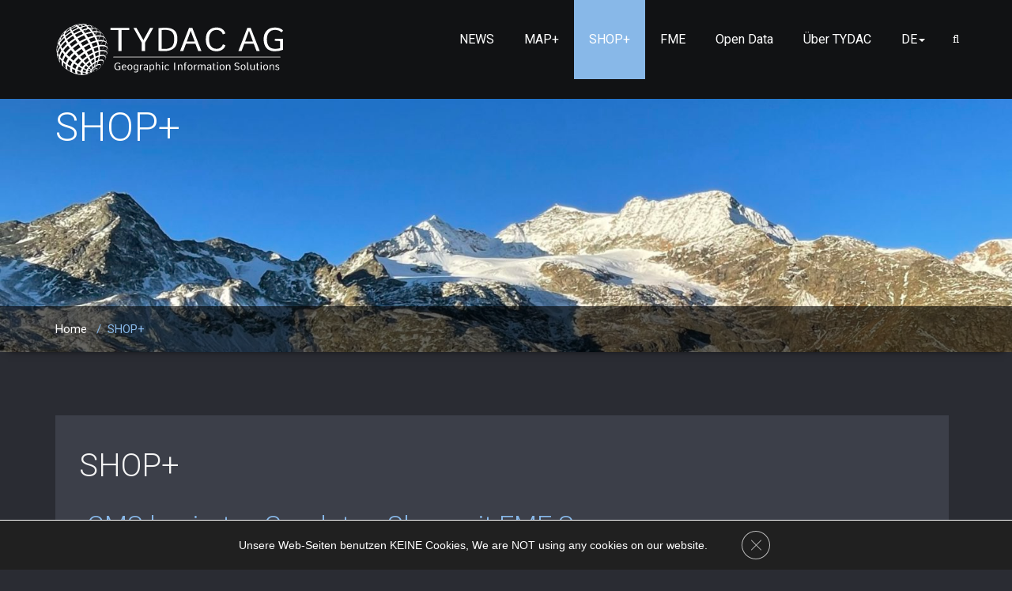

--- FILE ---
content_type: text/html; charset=UTF-8
request_url: https://wp.tydac.ch/shopplus/
body_size: 18751
content:
<!DOCTYPE html PUBLIC "-//W3C//DTD XHTML 1.0 Strict//EN" "http://www.w3.org/TR/xhtml1/DTD/xhtml1-strict.dtd">
<html xmlns="http://www.w3.org/1999/xhtml" lang="en-US">
<head>
	<!--[if IE]>
	<meta http-equiv="X-UA-Compatible" content="IE=edge,chrome=1">
	<![endif]-->
	
	<meta http-equiv="Content-Type" content="text/html; charset=utf-8" />
	<meta name="viewport" content="width=device-width, initial-scale=1.0" />    
	<meta name="generator" content="WordPress 6.9" />	
	<link rel="profile" href="https://gmpg.org/xfn/11" />
		<style>
.custom-logo{ width: 200px; height: auto;}

</style><meta name='robots' content='index, follow, max-image-preview:large, max-snippet:-1, max-video-preview:-1' />

	<!-- This site is optimized with the Yoast SEO Premium plugin v26.3 (Yoast SEO v26.3) - https://yoast.com/wordpress/plugins/seo/ -->
	<title>SHOP+ - TYDAC AG</title>
	<meta name="description" content="SHOP+ wurde mit FME Server und Standard Web Shop Komponenten auf Basis des Open Source Drupal CMS aufgebaut." />
	<link rel="canonical" href="https://www.tydac.ch/shopplus/" />
	<meta property="og:locale" content="en_US" />
	<meta property="og:type" content="article" />
	<meta property="og:title" content="SHOP+" />
	<meta property="og:description" content="SHOP+ wurde mit FME Server und Standard Web Shop Komponenten auf Basis des Open Source Drupal CMS aufgebaut." />
	<meta property="og:url" content="https://www.tydac.ch/shopplus/" />
	<meta property="og:site_name" content="TYDAC AG" />
	<meta property="article:modified_time" content="2022-11-17T09:17:23+00:00" />
	<meta property="og:image" content="https://wp.tydac.ch/wp-content/uploads/2022/07/shopplus_workflow.jpg" />
	<meta name="twitter:card" content="summary_large_image" />
	<meta name="twitter:label1" content="Est. reading time" />
	<meta name="twitter:data1" content="2 minutes" />
	<script type="application/ld+json" class="yoast-schema-graph">{"@context":"https://schema.org","@graph":[{"@type":"WebPage","@id":"https://www.tydac.ch/shopplus/","url":"https://www.tydac.ch/shopplus/","name":"SHOP+ - TYDAC AG","isPartOf":{"@id":"https://www.tydac.ch/#website"},"primaryImageOfPage":{"@id":"https://www.tydac.ch/shopplus/#primaryimage"},"image":{"@id":"https://www.tydac.ch/shopplus/#primaryimage"},"thumbnailUrl":"https://wp.tydac.ch/wp-content/uploads/2022/07/shopplus_workflow.jpg","datePublished":"2022-07-24T07:33:50+00:00","dateModified":"2022-11-17T09:17:23+00:00","description":"SHOP+ wurde mit FME Server und Standard Web Shop Komponenten auf Basis des Open Source Drupal CMS aufgebaut.","breadcrumb":{"@id":"https://www.tydac.ch/shopplus/#breadcrumb"},"inLanguage":"en-US","potentialAction":[{"@type":"ReadAction","target":["https://www.tydac.ch/shopplus/"]}]},{"@type":"ImageObject","inLanguage":"en-US","@id":"https://www.tydac.ch/shopplus/#primaryimage","url":"https://wp.tydac.ch/wp-content/uploads/2022/07/shopplus_workflow.jpg","contentUrl":"https://wp.tydac.ch/wp-content/uploads/2022/07/shopplus_workflow.jpg"},{"@type":"BreadcrumbList","@id":"https://www.tydac.ch/shopplus/#breadcrumb","itemListElement":[{"@type":"ListItem","position":1,"name":"Home","item":"https://www.tydac.ch/"},{"@type":"ListItem","position":2,"name":"SHOP+"}]},{"@type":"WebSite","@id":"https://www.tydac.ch/#website","url":"https://www.tydac.ch/","name":"TYDAC AG","description":"Geographic Information Solutions","publisher":{"@id":"https://www.tydac.ch/#organization"},"potentialAction":[{"@type":"SearchAction","target":{"@type":"EntryPoint","urlTemplate":"https://www.tydac.ch/?s={search_term_string}"},"query-input":{"@type":"PropertyValueSpecification","valueRequired":true,"valueName":"search_term_string"}}],"inLanguage":"en-US"},{"@type":"Organization","@id":"https://www.tydac.ch/#organization","name":"TYDAC AG","url":"https://www.tydac.ch/","logo":{"@type":"ImageObject","inLanguage":"en-US","@id":"https://www.tydac.ch/#/schema/logo/image/","url":"https://www.tydac.ch/wp-content/uploads/2022/07/tydac_negative.svg","contentUrl":"https://www.tydac.ch/wp-content/uploads/2022/07/tydac_negative.svg","caption":"TYDAC AG"},"image":{"@id":"https://www.tydac.ch/#/schema/logo/image/"}}]}</script>
	<!-- / Yoast SEO Premium plugin. -->


<link rel='dns-prefetch' href='//www.tydac.ch' />
<link rel='dns-prefetch' href='//fonts.googleapis.com' />
<link rel="alternate" type="application/rss+xml" title="TYDAC AG &raquo; Feed" href="https://www.tydac.ch/feed/" />
<link rel="alternate" type="application/rss+xml" title="TYDAC AG &raquo; Comments Feed" href="https://www.tydac.ch/comments/feed/" />
<link rel="alternate" title="oEmbed (JSON)" type="application/json+oembed" href="https://www.tydac.ch/wp-json/oembed/1.0/embed?url=https%3A%2F%2Fwww.tydac.ch%2Fshopplus%2F" />
<link rel="alternate" title="oEmbed (XML)" type="text/xml+oembed" href="https://www.tydac.ch/wp-json/oembed/1.0/embed?url=https%3A%2F%2Fwww.tydac.ch%2Fshopplus%2F&#038;format=xml" />
<style id='wp-img-auto-sizes-contain-inline-css' type='text/css'>
img:is([sizes=auto i],[sizes^="auto," i]){contain-intrinsic-size:3000px 1500px}
/*# sourceURL=wp-img-auto-sizes-contain-inline-css */
</style>
<style id='wp-emoji-styles-inline-css' type='text/css'>

	img.wp-smiley, img.emoji {
		display: inline !important;
		border: none !important;
		box-shadow: none !important;
		height: 1em !important;
		width: 1em !important;
		margin: 0 0.07em !important;
		vertical-align: -0.1em !important;
		background: none !important;
		padding: 0 !important;
	}
/*# sourceURL=wp-emoji-styles-inline-css */
</style>
<style id='classic-theme-styles-inline-css' type='text/css'>
/*! This file is auto-generated */
.wp-block-button__link{color:#fff;background-color:#32373c;border-radius:9999px;box-shadow:none;text-decoration:none;padding:calc(.667em + 2px) calc(1.333em + 2px);font-size:1.125em}.wp-block-file__button{background:#32373c;color:#fff;text-decoration:none}
/*# sourceURL=/wp-includes/css/classic-themes.min.css */
</style>
<link rel='stylesheet' id='wpa-css-css' href='https://www.tydac.ch/wp-content/plugins/honeypot/includes/css/wpa.css?ver=2.3.04' type='text/css' media='all' />
<link rel='stylesheet' id='weglot-css-css' href='https://www.tydac.ch/wp-content/plugins/weglot/dist/css/front-css.css?ver=5.2' type='text/css' media='all' />
<link rel='stylesheet' id='new-flag-css-css' href='https://www.tydac.ch/wp-content/plugins/weglot/dist/css/new-flags.css?ver=5.2' type='text/css' media='all' />
<link rel='stylesheet' id='wallstreet-style-css' href='https://www.tydac.ch/wp-content/themes/wallstreet-pro/style.css?ver=6.9' type='text/css' media='all' />
<link rel='stylesheet' id='wallstreet-bootstrap-css' href='https://www.tydac.ch/wp-content/themes/wallstreet-pro/css/bootstrap.css?ver=6.9' type='text/css' media='all' />
<link rel='stylesheet' id='wallstreet-default-css' href='https://www.tydac.ch/wp-content/themes/wallstreet-pro/css/default.css?ver=6.9' type='text/css' media='all' />
<link rel='stylesheet' id='theme-menu-css' href='https://www.tydac.ch/wp-content/themes/wallstreet-pro/css/theme-menu.css?ver=6.9' type='text/css' media='all' />
<link rel='stylesheet' id='media-responsive-css' href='https://www.tydac.ch/wp-content/themes/wallstreet-pro/css/media-responsive.css?ver=6.9' type='text/css' media='all' />
<link rel='stylesheet' id='font-awesome-min-css' href='https://www.tydac.ch/wp-content/themes/wallstreet-pro/css/font-awesome/css/font-awesome.min.css?ver=6.9' type='text/css' media='all' />
<link rel='stylesheet' id='tool-tip-css' href='https://www.tydac.ch/wp-content/themes/wallstreet-pro/css/css-tooltips.css?ver=6.9' type='text/css' media='all' />
<link rel='stylesheet' id='spicy-fonts-css' href='//fonts.googleapis.com/css?family=Roboto%3A100%2C300%2C400%2C500%2C700%7C900%7Citalic&#038;subset=latin%2Clatin-ext' type='text/css' media='all' />
<link rel='stylesheet' id='elementor-icons-css' href='https://www.tydac.ch/wp-content/plugins/elementor/assets/lib/eicons/css/elementor-icons.min.css?ver=5.44.0' type='text/css' media='all' />
<link rel='stylesheet' id='elementor-frontend-css' href='https://www.tydac.ch/wp-content/plugins/elementor/assets/css/frontend.min.css?ver=3.33.0' type='text/css' media='all' />
<link rel='stylesheet' id='elementor-post-28835-css' href='https://www.tydac.ch/wp-content/uploads/elementor/css/post-28835.css?ver=1768647801' type='text/css' media='all' />
<link rel='stylesheet' id='elementor-pro-css' href='https://www.tydac.ch/wp-content/plugins/elementor-pro/assets/css/frontend.min.css?ver=3.19.1' type='text/css' media='all' />
<link rel='stylesheet' id='widget-image-css' href='https://www.tydac.ch/wp-content/plugins/elementor/assets/css/widget-image.min.css?ver=3.33.0' type='text/css' media='all' />
<link rel='stylesheet' id='elementor-post-29644-css' href='https://www.tydac.ch/wp-content/uploads/elementor/css/post-29644.css?ver=1768652189' type='text/css' media='all' />
<link rel='stylesheet' id='elementor-post-30829-css' href='https://www.tydac.ch/wp-content/uploads/elementor/css/post-30829.css?ver=1768647802' type='text/css' media='all' />
<link rel='stylesheet' id='elementor-post-30826-css' href='https://www.tydac.ch/wp-content/uploads/elementor/css/post-30826.css?ver=1768647802' type='text/css' media='all' />
<link rel='stylesheet' id='moove_gdpr_frontend-css' href='https://www.tydac.ch/wp-content/plugins/gdpr-cookie-compliance/dist/styles/gdpr-main-nf.css?ver=5.0.9' type='text/css' media='all' />
<style id='moove_gdpr_frontend-inline-css' type='text/css'>
				#moove_gdpr_cookie_modal .moove-gdpr-modal-content .moove-gdpr-tab-main h3.tab-title, 
				#moove_gdpr_cookie_modal .moove-gdpr-modal-content .moove-gdpr-tab-main span.tab-title,
				#moove_gdpr_cookie_modal .moove-gdpr-modal-content .moove-gdpr-modal-left-content #moove-gdpr-menu li a, 
				#moove_gdpr_cookie_modal .moove-gdpr-modal-content .moove-gdpr-modal-left-content #moove-gdpr-menu li button,
				#moove_gdpr_cookie_modal .moove-gdpr-modal-content .moove-gdpr-modal-left-content .moove-gdpr-branding-cnt a,
				#moove_gdpr_cookie_modal .moove-gdpr-modal-content .moove-gdpr-modal-footer-content .moove-gdpr-button-holder a.mgbutton, 
				#moove_gdpr_cookie_modal .moove-gdpr-modal-content .moove-gdpr-modal-footer-content .moove-gdpr-button-holder button.mgbutton,
				#moove_gdpr_cookie_modal .cookie-switch .cookie-slider:after, 
				#moove_gdpr_cookie_modal .cookie-switch .slider:after, 
				#moove_gdpr_cookie_modal .switch .cookie-slider:after, 
				#moove_gdpr_cookie_modal .switch .slider:after,
				#moove_gdpr_cookie_info_bar .moove-gdpr-info-bar-container .moove-gdpr-info-bar-content p, 
				#moove_gdpr_cookie_info_bar .moove-gdpr-info-bar-container .moove-gdpr-info-bar-content p a,
				#moove_gdpr_cookie_info_bar .moove-gdpr-info-bar-container .moove-gdpr-info-bar-content a.mgbutton, 
				#moove_gdpr_cookie_info_bar .moove-gdpr-info-bar-container .moove-gdpr-info-bar-content button.mgbutton,
				#moove_gdpr_cookie_modal .moove-gdpr-modal-content .moove-gdpr-tab-main .moove-gdpr-tab-main-content h1, 
				#moove_gdpr_cookie_modal .moove-gdpr-modal-content .moove-gdpr-tab-main .moove-gdpr-tab-main-content h2, 
				#moove_gdpr_cookie_modal .moove-gdpr-modal-content .moove-gdpr-tab-main .moove-gdpr-tab-main-content h3, 
				#moove_gdpr_cookie_modal .moove-gdpr-modal-content .moove-gdpr-tab-main .moove-gdpr-tab-main-content h4, 
				#moove_gdpr_cookie_modal .moove-gdpr-modal-content .moove-gdpr-tab-main .moove-gdpr-tab-main-content h5, 
				#moove_gdpr_cookie_modal .moove-gdpr-modal-content .moove-gdpr-tab-main .moove-gdpr-tab-main-content h6,
				#moove_gdpr_cookie_modal .moove-gdpr-modal-content.moove_gdpr_modal_theme_v2 .moove-gdpr-modal-title .tab-title,
				#moove_gdpr_cookie_modal .moove-gdpr-modal-content.moove_gdpr_modal_theme_v2 .moove-gdpr-tab-main h3.tab-title, 
				#moove_gdpr_cookie_modal .moove-gdpr-modal-content.moove_gdpr_modal_theme_v2 .moove-gdpr-tab-main span.tab-title,
				#moove_gdpr_cookie_modal .moove-gdpr-modal-content.moove_gdpr_modal_theme_v2 .moove-gdpr-branding-cnt a {
					font-weight: inherit				}
			#moove_gdpr_cookie_modal,#moove_gdpr_cookie_info_bar,.gdpr_cookie_settings_shortcode_content{font-family:inherit}#moove_gdpr_save_popup_settings_button{background-color:#373737;color:#fff}#moove_gdpr_save_popup_settings_button:hover{background-color:#000}#moove_gdpr_cookie_info_bar .moove-gdpr-info-bar-container .moove-gdpr-info-bar-content a.mgbutton,#moove_gdpr_cookie_info_bar .moove-gdpr-info-bar-container .moove-gdpr-info-bar-content button.mgbutton{background-color:#0c4da2}#moove_gdpr_cookie_modal .moove-gdpr-modal-content .moove-gdpr-modal-footer-content .moove-gdpr-button-holder a.mgbutton,#moove_gdpr_cookie_modal .moove-gdpr-modal-content .moove-gdpr-modal-footer-content .moove-gdpr-button-holder button.mgbutton,.gdpr_cookie_settings_shortcode_content .gdpr-shr-button.button-green{background-color:#0c4da2;border-color:#0c4da2}#moove_gdpr_cookie_modal .moove-gdpr-modal-content .moove-gdpr-modal-footer-content .moove-gdpr-button-holder a.mgbutton:hover,#moove_gdpr_cookie_modal .moove-gdpr-modal-content .moove-gdpr-modal-footer-content .moove-gdpr-button-holder button.mgbutton:hover,.gdpr_cookie_settings_shortcode_content .gdpr-shr-button.button-green:hover{background-color:#fff;color:#0c4da2}#moove_gdpr_cookie_modal .moove-gdpr-modal-content .moove-gdpr-modal-close i,#moove_gdpr_cookie_modal .moove-gdpr-modal-content .moove-gdpr-modal-close span.gdpr-icon{background-color:#0c4da2;border:1px solid #0c4da2}#moove_gdpr_cookie_info_bar span.moove-gdpr-infobar-allow-all.focus-g,#moove_gdpr_cookie_info_bar span.moove-gdpr-infobar-allow-all:focus,#moove_gdpr_cookie_info_bar button.moove-gdpr-infobar-allow-all.focus-g,#moove_gdpr_cookie_info_bar button.moove-gdpr-infobar-allow-all:focus,#moove_gdpr_cookie_info_bar span.moove-gdpr-infobar-reject-btn.focus-g,#moove_gdpr_cookie_info_bar span.moove-gdpr-infobar-reject-btn:focus,#moove_gdpr_cookie_info_bar button.moove-gdpr-infobar-reject-btn.focus-g,#moove_gdpr_cookie_info_bar button.moove-gdpr-infobar-reject-btn:focus,#moove_gdpr_cookie_info_bar span.change-settings-button.focus-g,#moove_gdpr_cookie_info_bar span.change-settings-button:focus,#moove_gdpr_cookie_info_bar button.change-settings-button.focus-g,#moove_gdpr_cookie_info_bar button.change-settings-button:focus{-webkit-box-shadow:0 0 1px 3px #0c4da2;-moz-box-shadow:0 0 1px 3px #0c4da2;box-shadow:0 0 1px 3px #0c4da2}#moove_gdpr_cookie_modal .moove-gdpr-modal-content .moove-gdpr-modal-close i:hover,#moove_gdpr_cookie_modal .moove-gdpr-modal-content .moove-gdpr-modal-close span.gdpr-icon:hover,#moove_gdpr_cookie_info_bar span[data-href]>u.change-settings-button{color:#0c4da2}#moove_gdpr_cookie_modal .moove-gdpr-modal-content .moove-gdpr-modal-left-content #moove-gdpr-menu li.menu-item-selected a span.gdpr-icon,#moove_gdpr_cookie_modal .moove-gdpr-modal-content .moove-gdpr-modal-left-content #moove-gdpr-menu li.menu-item-selected button span.gdpr-icon{color:inherit}#moove_gdpr_cookie_modal .moove-gdpr-modal-content .moove-gdpr-modal-left-content #moove-gdpr-menu li a span.gdpr-icon,#moove_gdpr_cookie_modal .moove-gdpr-modal-content .moove-gdpr-modal-left-content #moove-gdpr-menu li button span.gdpr-icon{color:inherit}#moove_gdpr_cookie_modal .gdpr-acc-link{line-height:0;font-size:0;color:transparent;position:absolute}#moove_gdpr_cookie_modal .moove-gdpr-modal-content .moove-gdpr-modal-close:hover i,#moove_gdpr_cookie_modal .moove-gdpr-modal-content .moove-gdpr-modal-left-content #moove-gdpr-menu li a,#moove_gdpr_cookie_modal .moove-gdpr-modal-content .moove-gdpr-modal-left-content #moove-gdpr-menu li button,#moove_gdpr_cookie_modal .moove-gdpr-modal-content .moove-gdpr-modal-left-content #moove-gdpr-menu li button i,#moove_gdpr_cookie_modal .moove-gdpr-modal-content .moove-gdpr-modal-left-content #moove-gdpr-menu li a i,#moove_gdpr_cookie_modal .moove-gdpr-modal-content .moove-gdpr-tab-main .moove-gdpr-tab-main-content a:hover,#moove_gdpr_cookie_info_bar.moove-gdpr-dark-scheme .moove-gdpr-info-bar-container .moove-gdpr-info-bar-content a.mgbutton:hover,#moove_gdpr_cookie_info_bar.moove-gdpr-dark-scheme .moove-gdpr-info-bar-container .moove-gdpr-info-bar-content button.mgbutton:hover,#moove_gdpr_cookie_info_bar.moove-gdpr-dark-scheme .moove-gdpr-info-bar-container .moove-gdpr-info-bar-content a:hover,#moove_gdpr_cookie_info_bar.moove-gdpr-dark-scheme .moove-gdpr-info-bar-container .moove-gdpr-info-bar-content button:hover,#moove_gdpr_cookie_info_bar.moove-gdpr-dark-scheme .moove-gdpr-info-bar-container .moove-gdpr-info-bar-content span.change-settings-button:hover,#moove_gdpr_cookie_info_bar.moove-gdpr-dark-scheme .moove-gdpr-info-bar-container .moove-gdpr-info-bar-content button.change-settings-button:hover,#moove_gdpr_cookie_info_bar.moove-gdpr-dark-scheme .moove-gdpr-info-bar-container .moove-gdpr-info-bar-content u.change-settings-button:hover,#moove_gdpr_cookie_info_bar span[data-href]>u.change-settings-button,#moove_gdpr_cookie_info_bar.moove-gdpr-dark-scheme .moove-gdpr-info-bar-container .moove-gdpr-info-bar-content a.mgbutton.focus-g,#moove_gdpr_cookie_info_bar.moove-gdpr-dark-scheme .moove-gdpr-info-bar-container .moove-gdpr-info-bar-content button.mgbutton.focus-g,#moove_gdpr_cookie_info_bar.moove-gdpr-dark-scheme .moove-gdpr-info-bar-container .moove-gdpr-info-bar-content a.focus-g,#moove_gdpr_cookie_info_bar.moove-gdpr-dark-scheme .moove-gdpr-info-bar-container .moove-gdpr-info-bar-content button.focus-g,#moove_gdpr_cookie_info_bar.moove-gdpr-dark-scheme .moove-gdpr-info-bar-container .moove-gdpr-info-bar-content a.mgbutton:focus,#moove_gdpr_cookie_info_bar.moove-gdpr-dark-scheme .moove-gdpr-info-bar-container .moove-gdpr-info-bar-content button.mgbutton:focus,#moove_gdpr_cookie_info_bar.moove-gdpr-dark-scheme .moove-gdpr-info-bar-container .moove-gdpr-info-bar-content a:focus,#moove_gdpr_cookie_info_bar.moove-gdpr-dark-scheme .moove-gdpr-info-bar-container .moove-gdpr-info-bar-content button:focus,#moove_gdpr_cookie_info_bar.moove-gdpr-dark-scheme .moove-gdpr-info-bar-container .moove-gdpr-info-bar-content span.change-settings-button.focus-g,span.change-settings-button:focus,button.change-settings-button.focus-g,button.change-settings-button:focus,#moove_gdpr_cookie_info_bar.moove-gdpr-dark-scheme .moove-gdpr-info-bar-container .moove-gdpr-info-bar-content u.change-settings-button.focus-g,#moove_gdpr_cookie_info_bar.moove-gdpr-dark-scheme .moove-gdpr-info-bar-container .moove-gdpr-info-bar-content u.change-settings-button:focus{color:#0c4da2}#moove_gdpr_cookie_modal .moove-gdpr-branding.focus-g span,#moove_gdpr_cookie_modal .moove-gdpr-modal-content .moove-gdpr-tab-main a.focus-g,#moove_gdpr_cookie_modal .moove-gdpr-modal-content .moove-gdpr-tab-main .gdpr-cd-details-toggle.focus-g{color:#0c4da2}#moove_gdpr_cookie_modal.gdpr_lightbox-hide{display:none}
/*# sourceURL=moove_gdpr_frontend-inline-css */
</style>
<link rel='stylesheet' id='elementor-gf-local-roboto-css' href='https://www.tydac.ch/wp-content/uploads/elementor/google-fonts/css/roboto.css?ver=1751453194' type='text/css' media='all' />
<link rel='stylesheet' id='elementor-gf-local-robotoslab-css' href='https://www.tydac.ch/wp-content/uploads/elementor/google-fonts/css/robotoslab.css?ver=1751453198' type='text/css' media='all' />
<link rel='stylesheet' id='elementor-gf-local-montserrat-css' href='https://www.tydac.ch/wp-content/uploads/elementor/google-fonts/css/montserrat.css?ver=1751453203' type='text/css' media='all' />
<script type="text/javascript" src="https://www.tydac.ch/wp-includes/js/jquery/jquery.min.js?ver=3.7.1" id="jquery-core-js"></script>
<script type="text/javascript" src="https://www.tydac.ch/wp-includes/js/jquery/jquery-migrate.min.js?ver=3.4.1" id="jquery-migrate-js"></script>
<script type="text/javascript" src="https://www.tydac.ch/wp-content/plugins/weglot/dist/front-js.js?ver=5.2" id="wp-weglot-js-js"></script>
<script type="text/javascript" src="https://www.tydac.ch/wp-content/themes/wallstreet-pro/js/menu/menu.js?ver=6.9" id="menu-js"></script>
<script type="text/javascript" src="https://www.tydac.ch/wp-content/themes/wallstreet-pro/js/bootstrap.min.js?ver=6.9" id="bootstrap-js"></script>
<link rel="https://api.w.org/" href="https://www.tydac.ch/wp-json/" /><link rel="alternate" title="JSON" type="application/json" href="https://www.tydac.ch/wp-json/wp/v2/pages/29644" /><link rel="EditURI" type="application/rsd+xml" title="RSD" href="https://www.tydac.ch/xmlrpc.php?rsd" />
<meta name="generator" content="WordPress 6.9" />
<link rel='shortlink' href='https://www.tydac.ch/?p=29644' />

<link rel="alternate" href="https://wp.tydac.ch/shopplus/" hreflang="de"/>
<link rel="alternate" href="https://wp.tydac.ch/en/shopplus/" hreflang="en"/>
<link rel="alternate" href="https://wp.tydac.ch/fr/shopplus/" hreflang="fr"/>
<link rel="alternate" href="https://wp.tydac.ch/it/shopplus/" hreflang="it"/>
<script type="application/json" id="weglot-data">{"website":"https:\/\/wp.tydac.ch","uid":"d5e2263c28","project_slug":"tydac","language_from":"de","language_from_custom_flag":null,"language_from_custom_name":null,"excluded_paths":[],"excluded_blocks":[],"custom_settings":{"button_style":{"is_dropdown":true,"flag_type":"rectangle_mat","with_name":true,"custom_css":"","with_flags":false,"full_name":false},"translate_email":false,"translate_search":false,"translate_amp":false,"switchers":[{"templates":{"name":"default","hash":"095ffb8d22f66be52959023fa4eeb71a05f20f73"},"location":[],"style":{"with_flags":false,"flag_type":"rectangle_mat","with_name":true,"full_name":false,"is_dropdown":true}}]},"pending_translation_enabled":false,"curl_ssl_check_enabled":true,"custom_css":null,"languages":[{"language_to":"en","custom_code":null,"custom_name":null,"custom_local_name":null,"provider":null,"enabled":true,"automatic_translation_enabled":true,"deleted_at":null,"connect_host_destination":null,"custom_flag":null},{"language_to":"fr","custom_code":null,"custom_name":null,"custom_local_name":null,"provider":null,"enabled":true,"automatic_translation_enabled":true,"deleted_at":null,"connect_host_destination":null,"custom_flag":null},{"language_to":"it","custom_code":null,"custom_name":null,"custom_local_name":null,"provider":null,"enabled":true,"automatic_translation_enabled":true,"deleted_at":null,"connect_host_destination":null,"custom_flag":null}],"organization_slug":"w-30ef31d8c4","api_domain":"cdn-api-weglot.com","current_language":"de","switcher_links":{"de":"https:\/\/wp.tydac.ch\/shopplus\/?wg-choose-original=true","en":"https:\/\/wp.tydac.ch\/en\/shopplus\/?wg-choose-original=false","fr":"https:\/\/wp.tydac.ch\/fr\/shopplus\/?wg-choose-original=false","it":"https:\/\/wp.tydac.ch\/it\/shopplus\/?wg-choose-original=false"},"original_path":"\/shopplus\/"}</script><meta name="generator" content="Elementor 3.33.0; features: additional_custom_breakpoints; settings: css_print_method-external, google_font-enabled, font_display-auto">
			<style>
				.e-con.e-parent:nth-of-type(n+4):not(.e-lazyloaded):not(.e-no-lazyload),
				.e-con.e-parent:nth-of-type(n+4):not(.e-lazyloaded):not(.e-no-lazyload) * {
					background-image: none !important;
				}
				@media screen and (max-height: 1024px) {
					.e-con.e-parent:nth-of-type(n+3):not(.e-lazyloaded):not(.e-no-lazyload),
					.e-con.e-parent:nth-of-type(n+3):not(.e-lazyloaded):not(.e-no-lazyload) * {
						background-image: none !important;
					}
				}
				@media screen and (max-height: 640px) {
					.e-con.e-parent:nth-of-type(n+2):not(.e-lazyloaded):not(.e-no-lazyload),
					.e-con.e-parent:nth-of-type(n+2):not(.e-lazyloaded):not(.e-no-lazyload) * {
						background-image: none !important;
					}
				}
			</style>
			<link rel="icon" href="https://www.tydac.ch/wp-content/uploads/2022/09/world_50x50.png" sizes="32x32" />
<link rel="icon" href="https://www.tydac.ch/wp-content/uploads/2022/09/world_50x50.png" sizes="192x192" />
<link rel="apple-touch-icon" href="https://www.tydac.ch/wp-content/uploads/2022/09/world_50x50.png" />
<meta name="msapplication-TileImage" content="https://www.tydac.ch/wp-content/uploads/2022/09/world_50x50.png" />
	<style type="text/css">
	@media only screen and (min-width: 200px) and (max-width: 480px)
	{
		.header-top-area {
	    	display: none;
		}
	}
		</style>
<style id='global-styles-inline-css' type='text/css'>
:root{--wp--preset--aspect-ratio--square: 1;--wp--preset--aspect-ratio--4-3: 4/3;--wp--preset--aspect-ratio--3-4: 3/4;--wp--preset--aspect-ratio--3-2: 3/2;--wp--preset--aspect-ratio--2-3: 2/3;--wp--preset--aspect-ratio--16-9: 16/9;--wp--preset--aspect-ratio--9-16: 9/16;--wp--preset--color--black: #000000;--wp--preset--color--cyan-bluish-gray: #abb8c3;--wp--preset--color--white: #ffffff;--wp--preset--color--pale-pink: #f78da7;--wp--preset--color--vivid-red: #cf2e2e;--wp--preset--color--luminous-vivid-orange: #ff6900;--wp--preset--color--luminous-vivid-amber: #fcb900;--wp--preset--color--light-green-cyan: #7bdcb5;--wp--preset--color--vivid-green-cyan: #00d084;--wp--preset--color--pale-cyan-blue: #8ed1fc;--wp--preset--color--vivid-cyan-blue: #0693e3;--wp--preset--color--vivid-purple: #9b51e0;--wp--preset--gradient--vivid-cyan-blue-to-vivid-purple: linear-gradient(135deg,rgb(6,147,227) 0%,rgb(155,81,224) 100%);--wp--preset--gradient--light-green-cyan-to-vivid-green-cyan: linear-gradient(135deg,rgb(122,220,180) 0%,rgb(0,208,130) 100%);--wp--preset--gradient--luminous-vivid-amber-to-luminous-vivid-orange: linear-gradient(135deg,rgb(252,185,0) 0%,rgb(255,105,0) 100%);--wp--preset--gradient--luminous-vivid-orange-to-vivid-red: linear-gradient(135deg,rgb(255,105,0) 0%,rgb(207,46,46) 100%);--wp--preset--gradient--very-light-gray-to-cyan-bluish-gray: linear-gradient(135deg,rgb(238,238,238) 0%,rgb(169,184,195) 100%);--wp--preset--gradient--cool-to-warm-spectrum: linear-gradient(135deg,rgb(74,234,220) 0%,rgb(151,120,209) 20%,rgb(207,42,186) 40%,rgb(238,44,130) 60%,rgb(251,105,98) 80%,rgb(254,248,76) 100%);--wp--preset--gradient--blush-light-purple: linear-gradient(135deg,rgb(255,206,236) 0%,rgb(152,150,240) 100%);--wp--preset--gradient--blush-bordeaux: linear-gradient(135deg,rgb(254,205,165) 0%,rgb(254,45,45) 50%,rgb(107,0,62) 100%);--wp--preset--gradient--luminous-dusk: linear-gradient(135deg,rgb(255,203,112) 0%,rgb(199,81,192) 50%,rgb(65,88,208) 100%);--wp--preset--gradient--pale-ocean: linear-gradient(135deg,rgb(255,245,203) 0%,rgb(182,227,212) 50%,rgb(51,167,181) 100%);--wp--preset--gradient--electric-grass: linear-gradient(135deg,rgb(202,248,128) 0%,rgb(113,206,126) 100%);--wp--preset--gradient--midnight: linear-gradient(135deg,rgb(2,3,129) 0%,rgb(40,116,252) 100%);--wp--preset--font-size--small: 13px;--wp--preset--font-size--medium: 20px;--wp--preset--font-size--large: 36px;--wp--preset--font-size--x-large: 42px;--wp--preset--spacing--20: 0.44rem;--wp--preset--spacing--30: 0.67rem;--wp--preset--spacing--40: 1rem;--wp--preset--spacing--50: 1.5rem;--wp--preset--spacing--60: 2.25rem;--wp--preset--spacing--70: 3.38rem;--wp--preset--spacing--80: 5.06rem;--wp--preset--shadow--natural: 6px 6px 9px rgba(0, 0, 0, 0.2);--wp--preset--shadow--deep: 12px 12px 50px rgba(0, 0, 0, 0.4);--wp--preset--shadow--sharp: 6px 6px 0px rgba(0, 0, 0, 0.2);--wp--preset--shadow--outlined: 6px 6px 0px -3px rgb(255, 255, 255), 6px 6px rgb(0, 0, 0);--wp--preset--shadow--crisp: 6px 6px 0px rgb(0, 0, 0);}:where(.is-layout-flex){gap: 0.5em;}:where(.is-layout-grid){gap: 0.5em;}body .is-layout-flex{display: flex;}.is-layout-flex{flex-wrap: wrap;align-items: center;}.is-layout-flex > :is(*, div){margin: 0;}body .is-layout-grid{display: grid;}.is-layout-grid > :is(*, div){margin: 0;}:where(.wp-block-columns.is-layout-flex){gap: 2em;}:where(.wp-block-columns.is-layout-grid){gap: 2em;}:where(.wp-block-post-template.is-layout-flex){gap: 1.25em;}:where(.wp-block-post-template.is-layout-grid){gap: 1.25em;}.has-black-color{color: var(--wp--preset--color--black) !important;}.has-cyan-bluish-gray-color{color: var(--wp--preset--color--cyan-bluish-gray) !important;}.has-white-color{color: var(--wp--preset--color--white) !important;}.has-pale-pink-color{color: var(--wp--preset--color--pale-pink) !important;}.has-vivid-red-color{color: var(--wp--preset--color--vivid-red) !important;}.has-luminous-vivid-orange-color{color: var(--wp--preset--color--luminous-vivid-orange) !important;}.has-luminous-vivid-amber-color{color: var(--wp--preset--color--luminous-vivid-amber) !important;}.has-light-green-cyan-color{color: var(--wp--preset--color--light-green-cyan) !important;}.has-vivid-green-cyan-color{color: var(--wp--preset--color--vivid-green-cyan) !important;}.has-pale-cyan-blue-color{color: var(--wp--preset--color--pale-cyan-blue) !important;}.has-vivid-cyan-blue-color{color: var(--wp--preset--color--vivid-cyan-blue) !important;}.has-vivid-purple-color{color: var(--wp--preset--color--vivid-purple) !important;}.has-black-background-color{background-color: var(--wp--preset--color--black) !important;}.has-cyan-bluish-gray-background-color{background-color: var(--wp--preset--color--cyan-bluish-gray) !important;}.has-white-background-color{background-color: var(--wp--preset--color--white) !important;}.has-pale-pink-background-color{background-color: var(--wp--preset--color--pale-pink) !important;}.has-vivid-red-background-color{background-color: var(--wp--preset--color--vivid-red) !important;}.has-luminous-vivid-orange-background-color{background-color: var(--wp--preset--color--luminous-vivid-orange) !important;}.has-luminous-vivid-amber-background-color{background-color: var(--wp--preset--color--luminous-vivid-amber) !important;}.has-light-green-cyan-background-color{background-color: var(--wp--preset--color--light-green-cyan) !important;}.has-vivid-green-cyan-background-color{background-color: var(--wp--preset--color--vivid-green-cyan) !important;}.has-pale-cyan-blue-background-color{background-color: var(--wp--preset--color--pale-cyan-blue) !important;}.has-vivid-cyan-blue-background-color{background-color: var(--wp--preset--color--vivid-cyan-blue) !important;}.has-vivid-purple-background-color{background-color: var(--wp--preset--color--vivid-purple) !important;}.has-black-border-color{border-color: var(--wp--preset--color--black) !important;}.has-cyan-bluish-gray-border-color{border-color: var(--wp--preset--color--cyan-bluish-gray) !important;}.has-white-border-color{border-color: var(--wp--preset--color--white) !important;}.has-pale-pink-border-color{border-color: var(--wp--preset--color--pale-pink) !important;}.has-vivid-red-border-color{border-color: var(--wp--preset--color--vivid-red) !important;}.has-luminous-vivid-orange-border-color{border-color: var(--wp--preset--color--luminous-vivid-orange) !important;}.has-luminous-vivid-amber-border-color{border-color: var(--wp--preset--color--luminous-vivid-amber) !important;}.has-light-green-cyan-border-color{border-color: var(--wp--preset--color--light-green-cyan) !important;}.has-vivid-green-cyan-border-color{border-color: var(--wp--preset--color--vivid-green-cyan) !important;}.has-pale-cyan-blue-border-color{border-color: var(--wp--preset--color--pale-cyan-blue) !important;}.has-vivid-cyan-blue-border-color{border-color: var(--wp--preset--color--vivid-cyan-blue) !important;}.has-vivid-purple-border-color{border-color: var(--wp--preset--color--vivid-purple) !important;}.has-vivid-cyan-blue-to-vivid-purple-gradient-background{background: var(--wp--preset--gradient--vivid-cyan-blue-to-vivid-purple) !important;}.has-light-green-cyan-to-vivid-green-cyan-gradient-background{background: var(--wp--preset--gradient--light-green-cyan-to-vivid-green-cyan) !important;}.has-luminous-vivid-amber-to-luminous-vivid-orange-gradient-background{background: var(--wp--preset--gradient--luminous-vivid-amber-to-luminous-vivid-orange) !important;}.has-luminous-vivid-orange-to-vivid-red-gradient-background{background: var(--wp--preset--gradient--luminous-vivid-orange-to-vivid-red) !important;}.has-very-light-gray-to-cyan-bluish-gray-gradient-background{background: var(--wp--preset--gradient--very-light-gray-to-cyan-bluish-gray) !important;}.has-cool-to-warm-spectrum-gradient-background{background: var(--wp--preset--gradient--cool-to-warm-spectrum) !important;}.has-blush-light-purple-gradient-background{background: var(--wp--preset--gradient--blush-light-purple) !important;}.has-blush-bordeaux-gradient-background{background: var(--wp--preset--gradient--blush-bordeaux) !important;}.has-luminous-dusk-gradient-background{background: var(--wp--preset--gradient--luminous-dusk) !important;}.has-pale-ocean-gradient-background{background: var(--wp--preset--gradient--pale-ocean) !important;}.has-electric-grass-gradient-background{background: var(--wp--preset--gradient--electric-grass) !important;}.has-midnight-gradient-background{background: var(--wp--preset--gradient--midnight) !important;}.has-small-font-size{font-size: var(--wp--preset--font-size--small) !important;}.has-medium-font-size{font-size: var(--wp--preset--font-size--medium) !important;}.has-large-font-size{font-size: var(--wp--preset--font-size--large) !important;}.has-x-large-font-size{font-size: var(--wp--preset--font-size--x-large) !important;}
/*# sourceURL=global-styles-inline-css */
</style>
<link rel='stylesheet' id='e-animation-fadeInDown-css' href='https://www.tydac.ch/wp-content/plugins/elementor/assets/lib/animations/styles/fadeInDown.min.css?ver=3.33.0' type='text/css' media='all' />
<link rel='stylesheet' id='widget-heading-css' href='https://www.tydac.ch/wp-content/plugins/elementor/assets/css/widget-heading.min.css?ver=3.33.0' type='text/css' media='all' />
<link rel='stylesheet' id='e-animation-fadeIn-css' href='https://www.tydac.ch/wp-content/plugins/elementor/assets/lib/animations/styles/fadeIn.min.css?ver=3.33.0' type='text/css' media='all' />
</head>
<body data-rsssl=1 class="wp-singular page-template page-template-page-full-width page-template-page-full-width-php page page-id-29644 wp-custom-logo wp-theme-wallstreet-pro elementor-default elementor-kit-28835 elementor-page elementor-page-29644">
<div id="wall_wrapper">	
<!--Header Top Layer Section-->	
<!--/Header Top Layer Section. This is a test comment-->	

<!--Header Logo & Menus-->
<div class="navbar navbar-wrapper navbar-inverse navbar-static-top navbar1 header-style-1" role="navigation">
          <div class="container">
	  
		<!-- Brand and toggle get grouped for better mobile display -->
		<div class="navbar-header">
		<!-- logo -->
					<a class="navbar-brand" href="https://www.tydac.ch/">
			<img src="https://www.tydac.ch/wp-content/uploads/2022/07/tydac_negative.svg" class=" img-responsive custom-logo">
			</a>
									<div class="site-branding-text logo-link-url">
	          <h1 class="site-title">
	              <a class="navbar-brand" href="https://www.tydac.ch/" rel="home">
	               <div class="wallstreet_title_head">TYDAC AG</div>
	              </a>
	          </h1>
			  	          <p class="site-description">Geographic Information Solutions </p>
	        </div>
			 
                 
			<!-- /logo -->
		  <button type="button" class="navbar-toggle" data-toggle="collapse" data-target="#bs-example-navbar-collapse-1">
			<span class="sr-only">Toggle navigation</span>
			<span class="icon-bar"></span>
			<span class="icon-bar"></span>
			<span class="icon-bar"></span>
		  </button>
		</div>
		<!-- Collect the nav links, forms, and other content for toggling -->
		<div class="collapse navbar-collapse" id="bs-example-navbar-collapse-1">
		<ul class="nav navbar-nav navbar-right"><li id="menu-item-29779" class="menu-item menu-item-type-post_type menu-item-object-page menu-item-29779"><a href="https://www.tydac.ch/tydac-news/">NEWS</a></li>
<li id="menu-item-29777" class="menu-item menu-item-type-post_type menu-item-object-page menu-item-29777"><a href="https://www.tydac.ch/mapplus/">MAP+</a></li>
<li id="menu-item-29778" class="menu-item menu-item-type-post_type menu-item-object-page current-menu-item page_item page-item-29644 current_page_item menu-item-29778 active"><a href="https://www.tydac.ch/shopplus/">SHOP+</a></li>
<li id="menu-item-29780" class="menu-item menu-item-type-post_type menu-item-object-page menu-item-29780"><a href="https://www.tydac.ch/fme/">FME</a></li>
<li id="menu-item-29781" class="menu-item menu-item-type-post_type menu-item-object-page menu-item-29781"><a href="https://www.tydac.ch/opendata/">Open Data</a></li>
<li id="menu-item-29096" class="menu-item menu-item-type-post_type menu-item-object-page menu-item-29096"><a href="https://www.tydac.ch/about-tydac/">Über TYDAC</a></li>
<li id="menu-item-29165" class="weglot-parent-menu-item wg-de weglot-lang menu-item-weglot weglot-language de menu-item menu-item-type-custom menu-item-object-custom menu-item-has-children menu-item-29165 dropdown"><a title="Deutsch" href="#weglot_switcher">DE<b class="caret"></b></a>
<ul class="dropdown-menu">
	<li id="menu-item-weglot-29165-en" class="weglot-lang menu-item-weglot weglot-language weglot-en menu-item menu-item-type-custom menu-item-object-custom menu-item-weglot-29165-en"><a title="English" href="https://wp.tydac.ch/en/shopplus/?wg-choose-original=false">EN</a></li>
	<li id="menu-item-weglot-29165-fr" class="weglot-lang menu-item-weglot weglot-language weglot-fr menu-item menu-item-type-custom menu-item-object-custom menu-item-weglot-29165-fr"><a title="Français" href="https://wp.tydac.ch/fr/shopplus/?wg-choose-original=false">FR</a></li>
	<li id="menu-item-weglot-29165-it" class="weglot-lang menu-item-weglot weglot-language weglot-it menu-item menu-item-type-custom menu-item-object-custom menu-item-weglot-29165-it"><a title="Italiano" href="https://wp.tydac.ch/it/shopplus/?wg-choose-original=false">IT</a></li>
</ul>
</li>
<li ><div class="header-module"><div class="search-box-outer dropdown">
                  <a href="#" title="Search" class="search-icon dropdown-toggle" data-toggle="dropdown" aria-expanded="true">
               <i class="fa fa-search"></i></a>
              <ul class="dropdown-menu pull-right search-panel" role="menu" aria-hidden="true" aria-expanded="false">
                              <li class="dropdown-item panel-outer">
                             <div class="form-container">
                                <form role="search" method="get" autocomplete="off" class="search-form" action="https://www.tydac.ch/">
                                 <label>
                                  <input type="search" class="search-field" placeholder="Search …" value="" name="s">
                                 </label>
                                 <input type="submit" class="search-submit" value="Search">
                                </form>                   
                               </div>
                             </li>
                           </ul>
                   </div>
      </div></ul>	
		
		</div><!-- /.navbar-collapse -->	 
	</div>		
</div>
</div>
<!-- Page Title Section -->
<!-- Page Title Section -->

<div class="page-mycarousel">
	<img src="https://www.tydac.ch/wp-content/uploads/2022/07/cropped-IMG_6515-scaled-1.jpg" class="img-responsive header-img">
	<div class="container page-title-col">
		<div class="row">
			<div class="col-md-12 col-sm-12">
					<h1>SHOP+</h1>	
			</div>	
		</div>
	</div>
	<div class="page-breadcrumbs">
		<div class="container">
			<div class="row">
				<div class="col-md-12">
					<ol class="breadcrumbs">
						<li><a href="https://www.tydac.ch">Home</a> &nbsp &#47; &nbsp<li class="active">SHOP+</li></li>					</ol>
				</div>
			</div>	
		</div>
	</div>
</div>
<!-- /Page Title Section --><!-- /Page Title Section -->
<!-- Blog & Sidebar Section -->
<div class="container">
	<div class="row">		
		<!--Blog Area-->
		<div class="col-md-12">
					<div class="blog-detail-section">
								<div class="clear"></div>
				<div class="blog-post-title">
										<div class="blog-post-title-wrapper" style="width:100%;">
											<h2><a href="https://www.tydac.ch/shopplus/">SHOP+</a></h2>
								<div data-elementor-type="wp-page" data-elementor-id="29644" class="elementor elementor-29644" data-elementor-post-type="page">
						<section class="elementor-section elementor-top-section elementor-element elementor-element-50432fd elementor-section-boxed elementor-section-height-default elementor-section-height-default" data-id="50432fd" data-element_type="section">
						<div class="elementor-container elementor-column-gap-default">
					<div class="elementor-column elementor-col-100 elementor-top-column elementor-element elementor-element-df1b091" data-id="df1b091" data-element_type="column">
			<div class="elementor-widget-wrap elementor-element-populated">
						<div class="elementor-element elementor-element-745d969 elementor-widget elementor-widget-text-editor" data-id="745d969" data-element_type="widget" data-widget_type="text-editor.default">
				<div class="elementor-widget-container">
									<h3>CMS basiertes Geodaten-Shop mit FME Server</h3><p>SHOP+ wurde mit Standard Web Shop Komponenten auf Basis des Open Source Drupal CMS aufgebaut.</p><h3>SHOP+ Workflow</h3><p class="large">So einfach kann es sein. Die Abbildung unten veranschaulicht die Funktionsweise von SHOP+:</p><ul><li class="large">Die Geometer laden täglich mutierte AV Daten über einen INTERLIS-Checker auf einen File-Server hoch</li><li class="large">Die Daten werden nachts automatisch mit FME Server in eine PostGIS Datenbank eingelesen</li><li class="large">Treten Fehler auf, erhalten die Administratoren eine Meldung via e-mail (dank INTERLIS Check kommt das praktisch nie vor)</li><li class="large">Die Daten sind damit bezugsbereit, auf mehrere Arten:<ul><li class="large">Original-Dateien des Geometers in INTERLIS, gemeindeweise (Modelle Kanton oder Bund)</li><li class="large">Daten in weiteren vier Formaten, gemeindeweise: Geobau DXF, ESRI Shape, ESRI Geodatabase</li><li class="large">Daten ausschnittsweise: Geobau DXF, ESRI Shape, ESRI Geodatabase. Einfach ausgedrückt: <strong>CLIP-ZIP-SHIP</strong></li></ul></li></ul>								</div>
				</div>
					</div>
		</div>
					</div>
		</section>
				<section class="elementor-section elementor-top-section elementor-element elementor-element-e63ccb8 elementor-section-boxed elementor-section-height-default elementor-section-height-default" data-id="e63ccb8" data-element_type="section">
						<div class="elementor-container elementor-column-gap-default">
					<div class="elementor-column elementor-col-100 elementor-top-column elementor-element elementor-element-716376a" data-id="716376a" data-element_type="column">
			<div class="elementor-widget-wrap elementor-element-populated">
						<div class="elementor-element elementor-element-aad117e elementor-widget elementor-widget-image" data-id="aad117e" data-element_type="widget" data-widget_type="image.default">
				<div class="elementor-widget-container">
															<img fetchpriority="high" decoding="async" width="1350" height="724" src="https://www.tydac.ch/wp-content/uploads/2022/07/shopplus_workflow.jpg" class="attachment-full size-full wp-image-29645" alt="" srcset="https://www.tydac.ch/wp-content/uploads/2022/07/shopplus_workflow.jpg 1350w, https://www.tydac.ch/wp-content/uploads/2022/07/shopplus_workflow-300x161.jpg 300w, https://www.tydac.ch/wp-content/uploads/2022/07/shopplus_workflow-1024x549.jpg 1024w, https://www.tydac.ch/wp-content/uploads/2022/07/shopplus_workflow-768x412.jpg 768w" sizes="(max-width: 1350px) 100vw, 1350px" />															</div>
				</div>
					</div>
		</div>
					</div>
		</section>
				<section class="elementor-section elementor-top-section elementor-element elementor-element-16e1855 elementor-section-boxed elementor-section-height-default elementor-section-height-default" data-id="16e1855" data-element_type="section">
						<div class="elementor-container elementor-column-gap-default">
					<div class="elementor-column elementor-col-100 elementor-top-column elementor-element elementor-element-ee3cc1a" data-id="ee3cc1a" data-element_type="column">
			<div class="elementor-widget-wrap elementor-element-populated">
						<div class="elementor-element elementor-element-cab79cc elementor-widget elementor-widget-text-editor" data-id="cab79cc" data-element_type="widget" data-widget_type="text-editor.default">
				<div class="elementor-widget-container">
									<h3>Drei Schritte und das Produkt ist online</h3><p class="large">SHOP+ macht es verhältnismässig einfach, ein Geodaten-Produkt online zu stellen. Zum Beispiel Daten der Amtlichen Vermessung. Nehmen wir mal an, Sie haben eine Datenbank mit dem Datenbestand. Dann folgen diese drei Schritte:</p><ul><li class="large"><strong>CREATE</strong>: Definition des Download Prozesses und der Parameter mit FME Workbench &#8211; vielleicht haben Sie das auch schon vorliegen &#8230;</li><li class="large"><strong>UPLOAD</strong>: Hochladen der Workbench nach FME Server, direkt aus FME Workbench</li><li class="large"><strong>PUBLISH</strong>: Sie loggen sich in SHOP+ als Administrator ein, kopieren eine bestehende Download Seite, editieren den Text und integrieren Ihre neue Workbench</li><li class="large"><strong>FERTIG!</strong></li></ul><div class="field field-name-field-description field-type-text-long field-label-hidden"><div class="field-items"><div class="field-item even"> </div></div></div>								</div>
				</div>
					</div>
		</div>
					</div>
		</section>
				<section class="elementor-section elementor-top-section elementor-element elementor-element-db37ab3 elementor-section-boxed elementor-section-height-default elementor-section-height-default" data-id="db37ab3" data-element_type="section">
						<div class="elementor-container elementor-column-gap-default">
					<div class="elementor-column elementor-col-100 elementor-top-column elementor-element elementor-element-61ec88f" data-id="61ec88f" data-element_type="column">
			<div class="elementor-widget-wrap elementor-element-populated">
						<div class="elementor-element elementor-element-4b69e25 elementor-widget elementor-widget-image" data-id="4b69e25" data-element_type="widget" data-widget_type="image.default">
				<div class="elementor-widget-container">
															<img decoding="async" width="954" height="587" src="https://www.tydac.ch/wp-content/uploads/2022/07/shopplus_product.jpg" class="attachment-full size-full wp-image-29665" alt="" srcset="https://www.tydac.ch/wp-content/uploads/2022/07/shopplus_product.jpg 954w, https://www.tydac.ch/wp-content/uploads/2022/07/shopplus_product-300x185.jpg 300w, https://www.tydac.ch/wp-content/uploads/2022/07/shopplus_product-768x473.jpg 768w" sizes="(max-width: 954px) 100vw, 954px" />															</div>
				</div>
					</div>
		</div>
					</div>
		</section>
				<section class="elementor-section elementor-top-section elementor-element elementor-element-d30961d elementor-section-boxed elementor-section-height-default elementor-section-height-default" data-id="d30961d" data-element_type="section">
						<div class="elementor-container elementor-column-gap-default">
					<div class="elementor-column elementor-col-100 elementor-top-column elementor-element elementor-element-2095e69" data-id="2095e69" data-element_type="column">
			<div class="elementor-widget-wrap elementor-element-populated">
						<div class="elementor-element elementor-element-9b41023 elementor-widget elementor-widget-text-editor" data-id="9b41023" data-element_type="widget" data-widget_type="text-editor.default">
				<div class="elementor-widget-container">
									<div class="field field-name-field-description field-type-text-long field-label-hidden"><div class="field-items"><div class="field-item even"><h3>SHOP+ Funktionen</h3><p class="large">SHOP+ basiert auf einem durch TYDAC erweiterten <a href="https://www.drupal.org/" target="_blank" rel="noopener">Drupal</a> und bietet eine für den Geodaten-Bezug optimierte Shop-Lösung:</p><ul><li class="large">Content Management System: Inhalterstellung via Browser</li><li class="large">Shop Produkte:<ul><li class="large"><strong>off-the-shelf</strong> = Dateien-Download, wie z.B. Original INTERLIS der AV</li><li class="large"><strong>on-the-fly</strong> = auf Bestellung online aufbereitete Ausschnitte</li><li class="large"><strong>on-demand</strong> = auf Antrag offline generierte Daten, die dann in den Warenkorb des Bestellers gelegt werden</li></ul></li><li class="large">Vektor, Raster, Grid</li><li class="large">RSS Feeds zu Updates: Abonnieren von RSS Feeds zu Updates, z.B. der Amtlichen Vermessung einzelner Gemeinden</li><li class="large">e-commerce:<ul><li class="large">Registrierung / Login</li><li class="large">Benutzerverwaltung</li><li class="large">Benutzer-Rollen</li><li class="large">verschiedene Zahlungsmethoden, z.B. Paypal, Postfinance, interne Konten</li><li class="large">Abrechnung</li></ul></li><li class="large">Online Statistik-Abfragen: über Zeitraum, Benutzer, Produkte, Konten, Verwendung, Formate</li></ul></div></div></div>								</div>
				</div>
					</div>
		</div>
					</div>
		</section>
				</div>
													</div>
				</div>	
			</div>
				
	
		
					</div>		
		<!--/Blog Area-->
</div>
</div>
<!-- Footer Widget Secton -->
<div class="footer_section">
		
	<div class="container">
	
		        <div class="row">
			<div class="col-md-12">
				<div class="footer-copyright">
					<p>Copyright @ TYDAC AG - Optingenstrasse 27 - CH-3013 Bern - +41 31 368 0180 - info@tydac.ch
<br/>Fotos: Flavio Hendry - <a href=https://wp.tydac.ch/datenschutz/>Datenschutz</a><br/>Powered by <a href=https://wordpress.com/ target=_blank>WordPress</a> - Wallstreet Theme - Translation assistance by <a href=https://weglot.com/ target=_blank>Weglot</a></p>
				</div>
			</div>
		</div>
			</div>
</div>
<!------  Google Analytics code --------->
<style>
.site-branding-text { display:none !important; } .custom-logo { min-width: 290px; }</style>
	
<!------  Google Analytics code end ------->
</div> <!-- end of wrapper -->
<!-- Page scroll top -->
<a href="#" class="page_scrollup"><i class="fa fa-chevron-up"></i></a>
</div>
<!-- Page scroll top -->
<script type="speculationrules">
{"prefetch":[{"source":"document","where":{"and":[{"href_matches":"/*"},{"not":{"href_matches":["/wp-*.php","/wp-admin/*","/wp-content/uploads/*","/wp-content/*","/wp-content/plugins/*","/wp-content/themes/wallstreet-pro/*","/*\\?(.+)"]}},{"not":{"selector_matches":"a[rel~=\"nofollow\"]"}},{"not":{"selector_matches":".no-prefetch, .no-prefetch a"}}]},"eagerness":"conservative"}]}
</script>
	<!--copyscapeskip-->
	<aside id="moove_gdpr_cookie_info_bar" class="moove-gdpr-info-bar-hidden moove-gdpr-align-center moove-gdpr-dark-scheme gdpr_infobar_postion_bottom" aria-label="GDPR Cookie Banner" style="display: none;">
	<div class="moove-gdpr-info-bar-container">
		<div class="moove-gdpr-info-bar-content">
		
<div class="moove-gdpr-cookie-notice">
  <p>Unsere Web-Seiten benutzen KEINE Cookies, We are NOT using any cookies on our website.</p>
				<button class="moove-gdpr-infobar-close-btn gdpr-content-close-btn" aria-label="Close GDPR Cookie Banner">
					<span class="gdpr-sr-only">Close GDPR Cookie Banner</span>
					<i class="moovegdpr-arrow-close"></i>
				</button>
			</div>
<!--  .moove-gdpr-cookie-notice -->
		
<div class="moove-gdpr-button-holder">
						<button class="moove-gdpr-infobar-close-btn gdpr-fbo-3" aria-label="Close GDPR Cookie Banner" >
					<span class="gdpr-sr-only">Close GDPR Cookie Banner</span>
					<i class="moovegdpr-arrow-close"></i>
				</button>
			</div>
<!--  .button-container -->
		</div>
		<!-- moove-gdpr-info-bar-content -->
	</div>
	<!-- moove-gdpr-info-bar-container -->
	</aside>
	<!-- #moove_gdpr_cookie_info_bar -->
	<!--/copyscapeskip-->
	<style>
.header-top-area, .navbar .navbar-nav > .active > a, .navbar .navbar-nav > .active > a:hover, .navbar .navbar-nav > .active > a:focus, .navbar .navbar-nav > .open > a,
.navbar .navbar-nav > .open > a:hover, .navbar .navbar-nav > .open > a:focus, .navbar .navbar-nav > li > a:hover, .navbar .navbar-nav > li > a:focus, .navbar-inverse .navbar-toggle, .navbar-inverse .navbar-toggle:hover, .navbar-inverse .navbar-toggle:focus, .flex_btn, .service-area:hover, .service-btn a, .other-service-area:hover i, .home-portfolio-showcase-overlay, .proejct-btn a:hover, .home-blog-btn a, .feature-icon, .tweet-btn a:hover, .post-date, .team-area:hover, .callout-section a, .blog-post-date span.date, a.blog-btn, .blog-pagination a:hover,.page-numbers:hover,span.page-numbers.current, .blog-pagination a.active, .sidebar-widget > .tagcloud a:hover, .search_btn, .search_error, .search_heading, .sidebar-widget-tab > .active a, .blog-author-social li:hover, .reply a:hover, .blogdetail-btn a, #blogdetail_btn, .portfolio-tabs li.active > a, .portfolio-tabs li > a:hover, .main-portfolio-showcase-overlay, .portfolio-detail-pagi li a:hover, .portfolio-detail-info .project-btn:hover, .prelated-project-btn  li a:hover, .google-map-title, .contact-detail-area i, .cont-btn a, .qua_contact_btn, .short-btn-green, .dropcape-square span, .dropcape-circle span, .panel-default > .short-panel-heading h4, .short-tabs li a, .wallstreet_page_heading, .post-password-form input[type="submit"], .blog-pagination span.current { background-color:#88b8e8; }
.pagetitle-separator-border { background: #88b8e8 !important;}
.pagetitle-separator-box { background: #88b8e8 none repeat scroll 0 0 !important;}

/* Text Colors */

.head-contact-social li:hover i, .dropdown-menu > li > a:hover, .dropdown-menu > li > a:focus, .home-blog-area:hover .home-blog-info h2 > a, .tweet-icon i, .tweet-area p > a, .footer-blog-post:hover h3 a, .footer-blog-post:hover .post-date span.date, .footer-blog-post:hover .post-date span.month, .footer-copyright p a, .page-header-title h1 a, .page-breadcrumbs, .breadcrumbs > .active, .about-social-icons li > a > i:hover, .team-area h5 > span, .blog-post-title > .blog-post-title-wrapper > h1, .blog-post-title > .blog-post-title-wrapper > h2,
.blog-post-title > .blog-post-title-wrapper > h3, .blog-post-title > .blog-post-title-wrapper > h4, .blog-post-title > .blog-post-title-wrapper > h5,
.blog-post-title > .blog-post-title-wrapper > h6, .blog-post-date span.comment > i, .blog-post-title-wrapper h2 a:hover, .blog-post-title-wrapper-full h2 a:hover, .blog-post-title-wrapper > table > tbody > tr > th > a, .blog-post-title-wrapper-full > table > tbody > tr > th > a, 

.blog-post-title-wrapper > table > tbody > tr > th > a:hover, .blog-post-title-wrapper-full > table > tbody > tr > th > a:hover, .footer_widget_column > ul > li > a:hover, .footer_widget_column > ul > li > ul > li > a:hover, .footer_widget_column > ul > li > ul > li > ul > li > a:hover, .sidebar-widget ul.sidebar-tab.sidebar-widget-tab > li > a:hover, .sidebar-widget > ul > li > ul > li > ul > li > a:hover, .sidebar-widget div#calendar_wrap table > caption, #calendar_wrap a, .sidebar-tweet-area p > a, .post-content li:hover a, #recentcomments .recentcomments a, .blog-blockquote blockquote > small, .comment-date a, .comment-form-section > .comment-respond > h3.comment-reply-title a, .comment-form-section > .comment-respond > h3.comment-reply-title > small > a, .comment-form-section > .comment-respond > form#commentform > p.logged-in-as > a, .comment-awaiting-moderation, .portfolio-detail-info p small, .portfolio-detail-info p  > small > a, .portfolio-detail-info p  > small > a:hover, .typo-section h1, .typo-section h2,
.typo-section h3, .typo-section h4, .typo-section h5, .typo-section h6, .typo-para-icons i, .short-tooltip a, .image-para-title, .blog-post-title-wrapper > dl > dt a,
.blog-post-title-wrapper-full > dl > dt a, .blog-post-title-wrapper > dl > dd a, .blog-post-title-wrapper-full > dl > dd a, .blog-post-title-wrapper > ul,
.blog-post-title-wrapper > ul > li a, .blog-post-title-wrapper-full > ul, .blog-post-title-wrapper-full > ul > li a, .blog-post-title-wrapper > ul > li > ul > li a,
.blog-post-title-wrapper-full > ul > li > ul > li a, .blog-post-title-wrapper > ul > li > ul > li > ul > li a, .blog-post-title-wrapper-full > ul > li > ul > li > ul > li a, .blog-post-title-wrapper > ol, .blog-post-title-wrapper > ol > li a, .blog-post-title-wrapper-full > ol, .blog-post-title-wrapper-full > ol > li a,
.blog-post-title-wrapper > ol > li > ol > li a, .blog-post-title-wrapper-full > ol > li > ol > li a, .blog-post-title-wrapper > ol > li > ol > li > ol > li a,
.blog-post-title-wrapper-full > ol > li > ol > li > ol > li a, .blog-post-title-wrapper h1, .blog-post-title-wrapper-full h1, .blog-post-title-wrapper h2,
.blog-post-title-wrapper-full h2, .blog-post-title-wrapper h3, .blog-post-title-wrapper-full h3, .blog-post-title-wrapper h4, .blog-post-title-wrapper-full h4,
.blog-post-title-wrapper h5, .blog-post-title-wrapper-full h5, .blog-post-title-wrapper h6, .blog-post-title-wrapper-full h6, .blog-post-title-wrapper p a, .blog-post-title-wrapper-full p a, .post_message, .comment-detail > table > tbody > tr > th > a:hover, .comment-detail > table > tbody > tr > td > a, .comment-detail > dl > dt a, .comment-detail > dl > dd a, .comment-detail p a, .comment-detail > dl > dt a, .comment-detail > dl > dd a, .comment-detail > ul, .comment-detail > ul > li a, .comment-detail > ul, .comment-detail > ul > li a, .comment-detail > ul > li > ul > li a, .comment-detail > ul > li > ul > li > ul > li a, .comment-detail > ol,
.comment-detail > ol > li a, .comment-detail > ol > li > ol > li a, .comment-detail > ol > li > ol > li > ol > li a, #comment-nav-below > .nav-previous a, #comment-nav-below > .nav-next a, .tiled-gallery .tiled-gallery-item img, .tiled-gallery .tiled-gallery-item img:hover, #gallery-2 img, .post-content li > a:hover, 
.sidebar-widget > ul > li > a:hover, .sidebar-widget > ul > li > ul > li > a:hover, .page-links a { color: #88b8e8; }

.testimonial-section .overlay { background: rgba(86,159,192,0.7) !important; }

@media only screen and (min-width: 480px) and (max-width: 767px) {
.navbar .navbar-nav > .active > a, .navbar .navbar-nav > .active > a:hover, .navbar .navbar-nav > .active > a:focus, 
.navbar .navbar-nav > .open > a, .navbar .navbar-nav > .open > a:hover, .navbar .navbar-nav > .open > a:focus, 
.navbar .navbar-nav > li > a:hover, .navbar .navbar-nav > li > a:focus { color: #88b8e8; }
.navbar-inverse .navbar-nav .open .dropdown-menu > li > a:hover, .menu-primary-container li a:hover, th { color: #88b8e8; }	
}

@media only screen and (min-width: 200px) and (max-width: 480px) {
.navbar .navbar-nav > .active > a, .navbar .navbar-nav > .active > a:hover, .navbar .navbar-nav > .active > a:focus, 
.navbar .navbar-nav > .open > a, .navbar .navbar-nav > .open > a:hover, .navbar .navbar-nav > .open > a:focus, 
.navbar .navbar-nav > li > a:hover, .navbar .navbar-nav > li > a:focus { color: #88b8e8; }
.navbar-inverse .navbar-nav .open .dropdown-menu > li > a:hover { color: #88b8e8; }	
}

/* Border Colors */

.flex_btn, .other-service-area:hover i, .proejct-btn a:hover { border: 2px solid #88b8e8; }
.service-area:hover, .service-btn a, .tweet-btn a:hover, .team-area:hover, .blog-pagination a:hover, .blog-pagination a.active, .sidebar-widget > .tagcloud a:hover, .blog-author-social li:hover, .reply a:hover, .portfolio-tabs li.active > a, .portfolio-tabs li > a:hover, .portfolio-detail-pagi li a:hover, .portfolio-detail-info .project-btn:hover, .prelated-project-btn  li a:hover { border: 1px solid #88b8e8; }
.team-effect:hover .team-box img { border: 3px solid ##88b8e8; }
.callout-section { border-top: 1px solid #88b8e8; border-bottom: 5px solid #88b8e8; }
.search_widget_input:focus { border-color: #88b8e8; }
.blog-blockquote blockquote, .blog-post-title-wrapper > blockquote, .blog-post-title-wrapper-full > blockquote { border-left: 3px solid #88b8e8; }
.typo-section blockquote { border-left: 5px solid #88b8e8; }
.dropdown-menu > li > a { border-bottom: 1px solid rgba(86,159,192,0.7); }
.dropdown-menu > .active > a, .dropdown-menu > .active > a:hover, .dropdown-menu > .active > a:focus{background:none !important;}
.other-service-area i { border: 2px solid #88b8e8; }

/* Woocommerce */
.woocommerce #respond input#submit.alt, .woocommerce button.button.alt { background-color: #88b8e8; }
.woocommerce nav.woocommerce-pagination ul li a:focus, 
.woocommerce nav.woocommerce-pagination ul li a:hover, 
.woocommerce nav.woocommerce-pagination ul li span.current {
    background: #88b8e8;
}
.woocommerce div.product .woocommerce-tabs ul.tabs li.active { background: #88b8e8; border-bottom-color: #88b8e8; }
.woocommerce-message, .woocommerce-info { border-top-color: #88b8e8; }
.woocommerce-message:before, .woocommerce-info:before { color: #88b8e8; }
.woocommerce a.button.alt { background-color:#88b8e8; }
.woocommerce a.button.alt:hover{ background-color: #88b8e8;}
.woocommerce input.button.alt{background-color: #88b8e8;}
.woocommerce button.button.alt.disabled, .woocommerce button.button.alt.disabled:hover, 
.woocommerce input.button:disabled:hover, .woocommerce input.button:disabled[disabled]:hover { background-color:#88b8e8; } 
.woocommerce-MyAccount-navigation ul li > a:hover { color: #88b8e8; }

.woocommerce-product-search input[type="submit"] { 
	background-color: #88b8e8;
}
.cart_list a { color:#88b8e8; }
.order a, .wc-forward { color: #88b8e8; }
.ui-slider-horizontal .ui-slider-range{background-color:#88b8e8;}
.woocommerce-message a {color:#88b8e8;}
.woocommerce #respond input#submit, .woocommerce a.button, .woocommerce button.button, .woocommerce input.button, 
.woocommerce #respond input#submit.alt, .woocommerce button.button.alt{ background-color:#88b8e8; }




.cart-header > a.cart-total {
    background: #88b8e8;
}
.search-form input[type="submit"] {
    background-color: #88b8e8;
    border: 1px solid #88b8e8;
}
#searchbar_fullscreen .close {
    background-color: #88b8e8;
}
.navbar4 .navbar-header {
    background-color: #88b8e8;
}.service1 .service-effect:hover .service-box i.fa {
    box-shadow: #88b8e8 0px 0px 0px 1px;
    color: #88b8e8;
}
.service1 .service-box i.fa {
    background: #88b8e8;
    box-shadow: #88b8e8 0px 0px 0px 1px;
}
.service1 .service-box img {
    box-shadow: #88b8e8 0px 0px 0px 1px;
}
.service1 .service-btn a, .service2 .service-btn a, .service3 .service-btn a, .service4 .service-btn a
{
    background-color: transparent;
    border: 1px solid #F5F5F5 ;
}
.service1 h2>a:hover {color:#88b8e8 !important;}
.service1 .service-effect .service-btn:hover a{background-color: #88b8e8 ;}
.service2 .service-effect::before {
    background-color: #88b8e8;
}
.service2 .service-box i.fa {
    color: #88b8e8;
}
.service3 .service-box i.fa {
    background: #88b8e8;
}
.service3 .service-effect:hover {
    background: #88b8e8;
}
.service3 .service-effect:hover .service-box i.fa {
    color: #88b8e8;
}
.service4 .service-box i.fa {
    color: #88b8e8;
}
.service4 h2>a:hover {color:#88b8e8 ;}
.service4 .service-effect .service-btn:hover a{background-color: #88b8e8 ;}

.page_scrollup {
    background-color: #88b8e8;
    }
.team1 .team-img .overlay{background-color: rgba(86,159,192, 0.85);} 
.team-section1 .position {
    color: #88b8e8;
}  
.team-section1 h3, .team-section1 p{color: #ffffff;} 
.team-section1.team3 .team-details p, .team-section1.team4 .team-details p{color: #000000;padding: 0 10px;} 
.team-section1 .custom-social-icons li > a:hover {
    color: #88b8e8;
}
.team4 .team-block .custom-social-icons li > a:hover {
    color: #88b8e8;
}
.blog-post-title-wrapper p, .blog-post-title-wrapper-full p {
    color: #e5e5e5;
}
.nav .open > a, .nav .open > a:hover, .nav .open > a:focus {
    background-color: transparent;
    border-color: rgba(86,159,192, 0.5);
}
.navbar.navbar2 .navbar-nav > .active > a, .navbar.navbar2 .navbar-nav > .active > a:hover, .navbar.navbar2 .navbar-nav > .active > a:focus {
    background-color: transparent;
    color: #88b8e8;
}
.navbar.navbar2 .navbar-nav > li.active > a:after, .navbar2 ul li > a:hover:after {
    background: #88b8e8;
}
.navbar.navbar2 .navbar-nav > li > a:hover, .navbar.navbar2 .navbar-nav > li > a:focus {
    background-color: transparent;
    color: #88b8e8;
}
.header-style-5.navbar-inverse .navbar-toggle, .header-style-5.navbar-inverse .navbar-toggle:hover {
    background: none repeat scroll 0 0 rgba(86,159,192, 0.85);
    border-color: transparent;
}
.page-template-blog-fullwidth .blog-post-title-wrapper-full div .blog-btn:after{background-color: #88b8e8;}
.portfolio-tabs-section .portfolio-tabs .nav-link.active,.portfolio-tabs-section .portfolio-tabs .nav-link:hover{border: 1px solid #88b8e8;    background-color: #88b8e8;color: #ffffff;}

.navbar.navbar5 .navbar-nav > .active > a, 
.navbar.navbar5 .navbar-nav > .active > a:hover, 
.navbar.navbar5 .navbar-nav > .active > a:focus {
    background-color: transparent;
    color: #88b8e8;
}
.navbar.navbar5 .navbar-nav > .open > a, 
.navbar.navbar5 .navbar-nav > .open > a:hover, 
.navbar.navbar5 .navbar-nav > .open > a:focus {
    background-color: transparent;
    color: #88b8e8;
}
.navbar.navbar5 .navbar-nav > li > a:hover, 
.navbar.navbar5 .navbar-nav > li > a:focus {
    background-color: transparent;
    color: #88b8e8;
}
.service5 .service-box i.fa {
    background: #88b8e8;
}
.service5 .service-effect:hover {
    background: #88b8e8;
}
.service5 .service-effect:hover .service-box i.fa {
    background-color: #ffffff;
    color: #88b8e8;
}
.service5 .service-effect {
    background: #373941;
}
.service5 .service-box img {
    box-shadow: #88b8e8 0px 0px 0px 1px;
}

/*Widget css*/
.sidebar-widget li a:hover,.sidebar-widget li a:focus,.footer-widget-section li a:hover,.footer-widget-section li a:focus{
  color: #88b8e8;
}
.wp-block-search .wp-block-search__button {
  background-color: #88b8e8;
}
.wp-block-calendar table caption,.wp-block-calendar a {    
  color:#88b8e8;
}
.wp-block-tag-cloud a:hover,.wp-block-tag-cloud a:focus{
  background-color:#88b8e8;
  border: none;
}
.ui-slider-horizontal .ui-slider-range {
  background:#88b8e8;
}
.wc-block-product-search .wc-block-product-search__button{
  background:#88b8e8; 
}
.sidebar-widget p a,.footer-widget-section .footer_widget_column p a, .sidebar-widget .wp-block-latest-comments__comment-author, .footer-widget-section .wp-block-latest-comments__comment-author{
  color: #88b8e8;
}
.wpcf7-submit {
    background-color: #88b8e8;
}
</style>
		<div data-elementor-type="popup" data-elementor-id="30829" class="elementor elementor-30829 elementor-location-popup" data-elementor-settings="{&quot;entrance_animation&quot;:&quot;fadeIn&quot;,&quot;exit_animation&quot;:&quot;fadeIn&quot;,&quot;entrance_animation_duration&quot;:{&quot;unit&quot;:&quot;px&quot;,&quot;size&quot;:1.2,&quot;sizes&quot;:[]},&quot;a11y_navigation&quot;:&quot;yes&quot;,&quot;triggers&quot;:[],&quot;timing&quot;:[]}" data-elementor-post-type="elementor_library">
					<section class="elementor-section elementor-top-section elementor-element elementor-element-4f60f94d elementor-section-height-min-height elementor-section-items-stretch elementor-section-boxed elementor-section-height-default" data-id="4f60f94d" data-element_type="section" data-settings="{&quot;background_background&quot;:&quot;classic&quot;}">
						<div class="elementor-container elementor-column-gap-default">
					<div class="elementor-column elementor-col-100 elementor-top-column elementor-element elementor-element-32f43790" data-id="32f43790" data-element_type="column" data-settings="{&quot;background_background&quot;:&quot;classic&quot;}">
			<div class="elementor-widget-wrap elementor-element-populated">
						<div class="elementor-element elementor-element-252f366d elementor-invisible elementor-widget elementor-widget-heading" data-id="252f366d" data-element_type="widget" data-settings="{&quot;_animation&quot;:&quot;fadeInDown&quot;,&quot;_animation_delay&quot;:&quot;400&quot;}" data-widget_type="heading.default">
				<div class="elementor-widget-container">
					<h1 class="elementor-heading-title elementor-size-default">bingo</h1>				</div>
				</div>
					</div>
		</div>
					</div>
		</section>
				</div>
				<div data-elementor-type="popup" data-elementor-id="30826" class="elementor elementor-30826 elementor-location-popup" data-elementor-settings="{&quot;a11y_navigation&quot;:&quot;yes&quot;,&quot;triggers&quot;:[],&quot;timing&quot;:[]}" data-elementor-post-type="elementor_library">
					<section class="elementor-section elementor-top-section elementor-element elementor-element-9acdf2e elementor-section-boxed elementor-section-height-default elementor-section-height-default" data-id="9acdf2e" data-element_type="section">
						<div class="elementor-container elementor-column-gap-default">
					<div class="elementor-column elementor-col-100 elementor-top-column elementor-element elementor-element-0598016" data-id="0598016" data-element_type="column">
			<div class="elementor-widget-wrap elementor-element-populated">
						<div class="elementor-element elementor-element-4b80a3b elementor-widget elementor-widget-text-editor" data-id="4b80a3b" data-element_type="widget" data-widget_type="text-editor.default">
				<div class="elementor-widget-container">
									<p>Registrierung erfolgreich abgeschlossern</p>								</div>
				</div>
					</div>
		</div>
					</div>
		</section>
				</div>
					<script>
				const lazyloadRunObserver = () => {
					const lazyloadBackgrounds = document.querySelectorAll( `.e-con.e-parent:not(.e-lazyloaded)` );
					const lazyloadBackgroundObserver = new IntersectionObserver( ( entries ) => {
						entries.forEach( ( entry ) => {
							if ( entry.isIntersecting ) {
								let lazyloadBackground = entry.target;
								if( lazyloadBackground ) {
									lazyloadBackground.classList.add( 'e-lazyloaded' );
								}
								lazyloadBackgroundObserver.unobserve( entry.target );
							}
						});
					}, { rootMargin: '200px 0px 200px 0px' } );
					lazyloadBackgrounds.forEach( ( lazyloadBackground ) => {
						lazyloadBackgroundObserver.observe( lazyloadBackground );
					} );
				};
				const events = [
					'DOMContentLoaded',
					'elementor/lazyload/observe',
				];
				events.forEach( ( event ) => {
					document.addEventListener( event, lazyloadRunObserver );
				} );
			</script>
			<script type="text/javascript" src="https://www.tydac.ch/wp-content/plugins/honeypot/includes/js/wpa.js?ver=2.3.04" id="wpascript-js"></script>
<script type="text/javascript" id="wpascript-js-after">
/* <![CDATA[ */
wpa_field_info = {"wpa_field_name":"imukjc5049","wpa_field_value":493905,"wpa_add_test":"no"}
//# sourceURL=wpascript-js-after
/* ]]> */
</script>
<script type="text/javascript" src="https://www.tydac.ch/wp-content/themes/wallstreet-pro/js/custom.js" id="custom-js-js"></script>
<script type="text/javascript" src="https://www.tydac.ch/wp-content/plugins/elementor/assets/js/webpack.runtime.min.js?ver=3.33.0" id="elementor-webpack-runtime-js"></script>
<script type="text/javascript" src="https://www.tydac.ch/wp-content/plugins/elementor/assets/js/frontend-modules.min.js?ver=3.33.0" id="elementor-frontend-modules-js"></script>
<script type="text/javascript" src="https://www.tydac.ch/wp-includes/js/jquery/ui/core.min.js?ver=1.13.3" id="jquery-ui-core-js"></script>
<script type="text/javascript" id="elementor-frontend-js-before">
/* <![CDATA[ */
var elementorFrontendConfig = {"environmentMode":{"edit":false,"wpPreview":false,"isScriptDebug":false},"i18n":{"shareOnFacebook":"Share on Facebook","shareOnTwitter":"Share on Twitter","pinIt":"Pin it","download":"Download","downloadImage":"Download image","fullscreen":"Fullscreen","zoom":"Zoom","share":"Share","playVideo":"Play Video","previous":"Previous","next":"Next","close":"Close","a11yCarouselPrevSlideMessage":"Previous slide","a11yCarouselNextSlideMessage":"Next slide","a11yCarouselFirstSlideMessage":"This is the first slide","a11yCarouselLastSlideMessage":"This is the last slide","a11yCarouselPaginationBulletMessage":"Go to slide"},"is_rtl":false,"breakpoints":{"xs":0,"sm":480,"md":768,"lg":1025,"xl":1440,"xxl":1600},"responsive":{"breakpoints":{"mobile":{"label":"Mobile Portrait","value":767,"default_value":767,"direction":"max","is_enabled":true},"mobile_extra":{"label":"Mobile Landscape","value":880,"default_value":880,"direction":"max","is_enabled":false},"tablet":{"label":"Tablet Portrait","value":1024,"default_value":1024,"direction":"max","is_enabled":true},"tablet_extra":{"label":"Tablet Landscape","value":1200,"default_value":1200,"direction":"max","is_enabled":false},"laptop":{"label":"Laptop","value":1366,"default_value":1366,"direction":"max","is_enabled":false},"widescreen":{"label":"Widescreen","value":2400,"default_value":2400,"direction":"min","is_enabled":false}},"hasCustomBreakpoints":false},"version":"3.33.0","is_static":false,"experimentalFeatures":{"additional_custom_breakpoints":true,"theme_builder_v2":true,"home_screen":true,"global_classes_should_enforce_capabilities":true,"e_variables":true,"cloud-library":true,"e_opt_in_v4_page":true,"import-export-customization":true,"page-transitions":true,"notes":true,"form-submissions":true,"e_scroll_snap":true},"urls":{"assets":"https:\/\/www.tydac.ch\/wp-content\/plugins\/elementor\/assets\/","ajaxurl":"https:\/\/www.tydac.ch\/wp-admin\/admin-ajax.php","uploadUrl":"https:\/\/www.tydac.ch\/wp-content\/uploads"},"nonces":{"floatingButtonsClickTracking":"f42a724461"},"swiperClass":"swiper","settings":{"page":[],"editorPreferences":[]},"kit":{"active_breakpoints":["viewport_mobile","viewport_tablet"],"global_image_lightbox":"yes","lightbox_enable_counter":"yes","lightbox_enable_fullscreen":"yes","lightbox_enable_zoom":"yes","lightbox_enable_share":"yes","lightbox_title_src":"title","lightbox_description_src":"description"},"post":{"id":29644,"title":"SHOP%2B%20-%20TYDAC%20AG","excerpt":"","featuredImage":false}};
//# sourceURL=elementor-frontend-js-before
/* ]]> */
</script>
<script type="text/javascript" src="https://www.tydac.ch/wp-content/plugins/elementor/assets/js/frontend.min.js?ver=3.33.0" id="elementor-frontend-js"></script>
<script type="text/javascript" id="moove_gdpr_frontend-js-extra">
/* <![CDATA[ */
var moove_frontend_gdpr_scripts = {"ajaxurl":"https://www.tydac.ch/wp-admin/admin-ajax.php","post_id":"29644","plugin_dir":"https://www.tydac.ch/wp-content/plugins/gdpr-cookie-compliance","show_icons":"all","is_page":"1","ajax_cookie_removal":"false","strict_init":"2","enabled_default":{"strict":1,"third_party":0,"advanced":0,"performance":0,"preference":0},"geo_location":"false","force_reload":"false","is_single":"","hide_save_btn":"false","current_user":"0","cookie_expiration":"365","script_delay":"2000","close_btn_action":"1","close_btn_rdr":"","scripts_defined":"{\"cache\":true,\"header\":\"\",\"body\":\"\",\"footer\":\"\",\"thirdparty\":{\"header\":\"\",\"body\":\"\",\"footer\":\"\"},\"strict\":{\"header\":\"\",\"body\":\"\",\"footer\":\"\"},\"advanced\":{\"header\":\"\",\"body\":\"\",\"footer\":\"\"}}","gdpr_scor":"true","wp_lang":"","wp_consent_api":"false","gdpr_nonce":"1106d26fde"};
//# sourceURL=moove_gdpr_frontend-js-extra
/* ]]> */
</script>
<script type="text/javascript" src="https://www.tydac.ch/wp-content/plugins/gdpr-cookie-compliance/dist/scripts/main.js?ver=5.0.9" id="moove_gdpr_frontend-js"></script>
<script type="text/javascript" id="moove_gdpr_frontend-js-after">
/* <![CDATA[ */
var gdpr_consent__strict = "false"
var gdpr_consent__thirdparty = "false"
var gdpr_consent__advanced = "false"
var gdpr_consent__performance = "false"
var gdpr_consent__preference = "false"
var gdpr_consent__cookies = ""
//# sourceURL=moove_gdpr_frontend-js-after
/* ]]> */
</script>
<script type="text/javascript" src="https://www.tydac.ch/wp-content/plugins/elementor-pro/assets/js/webpack-pro.runtime.min.js?ver=3.19.1" id="elementor-pro-webpack-runtime-js"></script>
<script type="text/javascript" src="https://www.tydac.ch/wp-includes/js/dist/hooks.min.js?ver=dd5603f07f9220ed27f1" id="wp-hooks-js"></script>
<script type="text/javascript" src="https://www.tydac.ch/wp-includes/js/dist/i18n.min.js?ver=c26c3dc7bed366793375" id="wp-i18n-js"></script>
<script type="text/javascript" id="wp-i18n-js-after">
/* <![CDATA[ */
wp.i18n.setLocaleData( { 'text direction\u0004ltr': [ 'ltr' ] } );
//# sourceURL=wp-i18n-js-after
/* ]]> */
</script>
<script type="text/javascript" id="elementor-pro-frontend-js-before">
/* <![CDATA[ */
var ElementorProFrontendConfig = {"ajaxurl":"https:\/\/www.tydac.ch\/wp-admin\/admin-ajax.php","nonce":"5dbbe67b84","urls":{"assets":"https:\/\/www.tydac.ch\/wp-content\/plugins\/elementor-pro\/assets\/","rest":"https:\/\/www.tydac.ch\/wp-json\/"},"shareButtonsNetworks":{"facebook":{"title":"Facebook","has_counter":true},"twitter":{"title":"Twitter"},"linkedin":{"title":"LinkedIn","has_counter":true},"pinterest":{"title":"Pinterest","has_counter":true},"reddit":{"title":"Reddit","has_counter":true},"vk":{"title":"VK","has_counter":true},"odnoklassniki":{"title":"OK","has_counter":true},"tumblr":{"title":"Tumblr"},"digg":{"title":"Digg"},"skype":{"title":"Skype"},"stumbleupon":{"title":"StumbleUpon","has_counter":true},"mix":{"title":"Mix"},"telegram":{"title":"Telegram"},"pocket":{"title":"Pocket","has_counter":true},"xing":{"title":"XING","has_counter":true},"whatsapp":{"title":"WhatsApp"},"email":{"title":"Email"},"print":{"title":"Print"}},"facebook_sdk":{"lang":"en_US","app_id":""},"lottie":{"defaultAnimationUrl":"https:\/\/www.tydac.ch\/wp-content\/plugins\/elementor-pro\/modules\/lottie\/assets\/animations\/default.json"}};
//# sourceURL=elementor-pro-frontend-js-before
/* ]]> */
</script>
<script type="text/javascript" src="https://www.tydac.ch/wp-content/plugins/elementor-pro/assets/js/frontend.min.js?ver=3.19.1" id="elementor-pro-frontend-js"></script>
<script type="text/javascript" src="https://www.tydac.ch/wp-content/plugins/elementor-pro/assets/js/preloaded-elements-handlers.min.js?ver=3.19.1" id="pro-preloaded-elements-handlers-js"></script>
<script id="wp-emoji-settings" type="application/json">
{"baseUrl":"https://s.w.org/images/core/emoji/17.0.2/72x72/","ext":".png","svgUrl":"https://s.w.org/images/core/emoji/17.0.2/svg/","svgExt":".svg","source":{"concatemoji":"https://www.tydac.ch/wp-includes/js/wp-emoji-release.min.js?ver=6.9"}}
</script>
<script type="module">
/* <![CDATA[ */
/*! This file is auto-generated */
const a=JSON.parse(document.getElementById("wp-emoji-settings").textContent),o=(window._wpemojiSettings=a,"wpEmojiSettingsSupports"),s=["flag","emoji"];function i(e){try{var t={supportTests:e,timestamp:(new Date).valueOf()};sessionStorage.setItem(o,JSON.stringify(t))}catch(e){}}function c(e,t,n){e.clearRect(0,0,e.canvas.width,e.canvas.height),e.fillText(t,0,0);t=new Uint32Array(e.getImageData(0,0,e.canvas.width,e.canvas.height).data);e.clearRect(0,0,e.canvas.width,e.canvas.height),e.fillText(n,0,0);const a=new Uint32Array(e.getImageData(0,0,e.canvas.width,e.canvas.height).data);return t.every((e,t)=>e===a[t])}function p(e,t){e.clearRect(0,0,e.canvas.width,e.canvas.height),e.fillText(t,0,0);var n=e.getImageData(16,16,1,1);for(let e=0;e<n.data.length;e++)if(0!==n.data[e])return!1;return!0}function u(e,t,n,a){switch(t){case"flag":return n(e,"\ud83c\udff3\ufe0f\u200d\u26a7\ufe0f","\ud83c\udff3\ufe0f\u200b\u26a7\ufe0f")?!1:!n(e,"\ud83c\udde8\ud83c\uddf6","\ud83c\udde8\u200b\ud83c\uddf6")&&!n(e,"\ud83c\udff4\udb40\udc67\udb40\udc62\udb40\udc65\udb40\udc6e\udb40\udc67\udb40\udc7f","\ud83c\udff4\u200b\udb40\udc67\u200b\udb40\udc62\u200b\udb40\udc65\u200b\udb40\udc6e\u200b\udb40\udc67\u200b\udb40\udc7f");case"emoji":return!a(e,"\ud83e\u1fac8")}return!1}function f(e,t,n,a){let r;const o=(r="undefined"!=typeof WorkerGlobalScope&&self instanceof WorkerGlobalScope?new OffscreenCanvas(300,150):document.createElement("canvas")).getContext("2d",{willReadFrequently:!0}),s=(o.textBaseline="top",o.font="600 32px Arial",{});return e.forEach(e=>{s[e]=t(o,e,n,a)}),s}function r(e){var t=document.createElement("script");t.src=e,t.defer=!0,document.head.appendChild(t)}a.supports={everything:!0,everythingExceptFlag:!0},new Promise(t=>{let n=function(){try{var e=JSON.parse(sessionStorage.getItem(o));if("object"==typeof e&&"number"==typeof e.timestamp&&(new Date).valueOf()<e.timestamp+604800&&"object"==typeof e.supportTests)return e.supportTests}catch(e){}return null}();if(!n){if("undefined"!=typeof Worker&&"undefined"!=typeof OffscreenCanvas&&"undefined"!=typeof URL&&URL.createObjectURL&&"undefined"!=typeof Blob)try{var e="postMessage("+f.toString()+"("+[JSON.stringify(s),u.toString(),c.toString(),p.toString()].join(",")+"));",a=new Blob([e],{type:"text/javascript"});const r=new Worker(URL.createObjectURL(a),{name:"wpTestEmojiSupports"});return void(r.onmessage=e=>{i(n=e.data),r.terminate(),t(n)})}catch(e){}i(n=f(s,u,c,p))}t(n)}).then(e=>{for(const n in e)a.supports[n]=e[n],a.supports.everything=a.supports.everything&&a.supports[n],"flag"!==n&&(a.supports.everythingExceptFlag=a.supports.everythingExceptFlag&&a.supports[n]);var t;a.supports.everythingExceptFlag=a.supports.everythingExceptFlag&&!a.supports.flag,a.supports.everything||((t=a.source||{}).concatemoji?r(t.concatemoji):t.wpemoji&&t.twemoji&&(r(t.twemoji),r(t.wpemoji)))});
//# sourceURL=https://www.tydac.ch/wp-includes/js/wp-emoji-loader.min.js
/* ]]> */
</script>

    
	<!--copyscapeskip-->
	<!-- V1 -->
	<dialog id="moove_gdpr_cookie_modal" class="gdpr_lightbox-hide" aria-modal="true" aria-label="GDPR Settings Screen">
	<div class="moove-gdpr-modal-content moove-clearfix logo-position-left moove_gdpr_modal_theme_v1">
		    
		<button class="moove-gdpr-modal-close" autofocus aria-label="Close GDPR Cookie Settings">
			<span class="gdpr-sr-only">Close GDPR Cookie Settings</span>
			<span class="gdpr-icon moovegdpr-arrow-close"></span>
		</button>
				<div class="moove-gdpr-modal-left-content">
		
<div class="moove-gdpr-company-logo-holder">
	<img src="https://wp.tydac.ch/wp-content/plugins/gdpr-cookie-compliance/dist/images/gdpr-logo.png" alt="TYDAC AG"   width="350"  height="233"  class="img-responsive" />
</div>
<!--  .moove-gdpr-company-logo-holder -->
		<ul id="moove-gdpr-menu">
			
<li class="menu-item-on menu-item-privacy_overview menu-item-selected">
	<button data-href="#privacy_overview" class="moove-gdpr-tab-nav" aria-label="Privacy Overview">
	<span class="gdpr-nav-tab-title">Privacy Overview</span>
	</button>
</li>

	<li class="menu-item-strict-necessary-cookies menu-item-off">
	<button data-href="#strict-necessary-cookies" class="moove-gdpr-tab-nav" aria-label="Strictly Necessary Cookies">
		<span class="gdpr-nav-tab-title">Strictly Necessary Cookies</span>
	</button>
	</li>





		</ul>
		
<div class="moove-gdpr-branding-cnt">
			<a href="https://wordpress.org/plugins/gdpr-cookie-compliance/" rel="noopener noreferrer" target="_blank" class='moove-gdpr-branding'>Powered by&nbsp; <span>GDPR Cookie Compliance</span></a>
		</div>
<!--  .moove-gdpr-branding -->
		</div>
		<!--  .moove-gdpr-modal-left-content -->
		<div class="moove-gdpr-modal-right-content">
		<div class="moove-gdpr-modal-title">
			 
		</div>
		<!-- .moove-gdpr-modal-ritle -->
		<div class="main-modal-content">

			<div class="moove-gdpr-tab-content">
			
<div id="privacy_overview" class="moove-gdpr-tab-main">
		<span class="tab-title">Privacy Overview</span>
		<div class="moove-gdpr-tab-main-content">
	<p>This website uses cookies so that we can provide you with the best user experience possible. Cookie information is stored in your browser and performs functions such as recognising you when you return to our website and helping our team to understand which sections of the website you find most interesting and useful.</p>
		</div>
	<!--  .moove-gdpr-tab-main-content -->

</div>
<!-- #privacy_overview -->
			
  <div id="strict-necessary-cookies" class="moove-gdpr-tab-main" style="display:none">
    <span class="tab-title">Strictly Necessary Cookies</span>
    <div class="moove-gdpr-tab-main-content">
      <p>Strictly Necessary Cookie should be enabled at all times so that we can save your preferences for cookie settings.</p>
      <div class="moove-gdpr-status-bar ">
        <div class="gdpr-cc-form-wrap">
          <div class="gdpr-cc-form-fieldset">
            <label class="cookie-switch" for="moove_gdpr_strict_cookies">    
              <span class="gdpr-sr-only">Enable or Disable Cookies</span>        
              <input type="checkbox" aria-label="Strictly Necessary Cookies"  value="check" name="moove_gdpr_strict_cookies" id="moove_gdpr_strict_cookies">
              <span class="cookie-slider cookie-round gdpr-sr" data-text-enable="Enabled" data-text-disabled="Disabled">
                <span class="gdpr-sr-label">
                  <span class="gdpr-sr-enable">Enabled</span>
                  <span class="gdpr-sr-disable">Disabled</span>
                </span>
              </span>
            </label>
          </div>
          <!-- .gdpr-cc-form-fieldset -->
        </div>
        <!-- .gdpr-cc-form-wrap -->
      </div>
      <!-- .moove-gdpr-status-bar -->
                                              
    </div>
    <!--  .moove-gdpr-tab-main-content -->
  </div>
  <!-- #strict-necesarry-cookies -->
			
			
									
			</div>
			<!--  .moove-gdpr-tab-content -->
		</div>
		<!--  .main-modal-content -->
		<div class="moove-gdpr-modal-footer-content">
			<div class="moove-gdpr-button-holder">
						<button class="mgbutton moove-gdpr-modal-allow-all button-visible" aria-label="Enable All">Enable All</button>
								<button class="mgbutton moove-gdpr-modal-save-settings button-visible" aria-label="Save Settings">Save Settings</button>
				</div>
<!--  .moove-gdpr-button-holder -->
		</div>
		<!--  .moove-gdpr-modal-footer-content -->
		</div>
		<!--  .moove-gdpr-modal-right-content -->

		<div class="moove-clearfix"></div>

	</div>
	<!--  .moove-gdpr-modal-content -->
	</dialog>
	<!-- #moove_gdpr_cookie_modal -->
	<!--/copyscapeskip-->
</body>
</html>	
<!-- Dynamic page generated in 1.171 seconds. -->
<!-- Cached page generated by WP-Super-Cache on 2026-01-18 02:45:44 -->

<!-- super cache -->

--- FILE ---
content_type: text/css
request_url: https://www.tydac.ch/wp-content/uploads/elementor/css/post-30829.css?ver=1768647802
body_size: 845
content:
.elementor-30829 .elementor-element.elementor-element-4f60f94d:not(.elementor-motion-effects-element-type-background), .elementor-30829 .elementor-element.elementor-element-4f60f94d > .elementor-motion-effects-container > .elementor-motion-effects-layer{background-color:rgba(255, 255, 255, 0);}.elementor-30829 .elementor-element.elementor-element-4f60f94d > .elementor-container{max-width:900px;min-height:500px;}.elementor-30829 .elementor-element.elementor-element-4f60f94d{transition:background 0.3s, border 0.3s, border-radius 0.3s, box-shadow 0.3s;}.elementor-30829 .elementor-element.elementor-element-4f60f94d > .elementor-background-overlay{transition:background 0.3s, border-radius 0.3s, opacity 0.3s;}.elementor-30829 .elementor-element.elementor-element-32f43790:not(.elementor-motion-effects-element-type-background) > .elementor-widget-wrap, .elementor-30829 .elementor-element.elementor-element-32f43790 > .elementor-widget-wrap > .elementor-motion-effects-container > .elementor-motion-effects-layer{background-color:#FFFFFF;}.elementor-bc-flex-widget .elementor-30829 .elementor-element.elementor-element-32f43790.elementor-column .elementor-widget-wrap{align-items:center;}.elementor-30829 .elementor-element.elementor-element-32f43790.elementor-column.elementor-element[data-element_type="column"] > .elementor-widget-wrap.elementor-element-populated{align-content:center;align-items:center;}.elementor-30829 .elementor-element.elementor-element-32f43790 > .elementor-element-populated{box-shadow:0px 0px 50px 0px rgba(0, 0, 0, 0.15);transition:background 0.3s, border 0.3s, border-radius 0.3s, box-shadow 0.3s;padding:0% 10% 0% 45%;}.elementor-30829 .elementor-element.elementor-element-32f43790 > .elementor-element-populated > .elementor-background-overlay{transition:background 0.3s, border-radius 0.3s, opacity 0.3s;}.elementor-widget-icon.elementor-view-stacked .elementor-icon{background-color:var( --e-global-color-primary );}.elementor-widget-icon.elementor-view-framed .elementor-icon, .elementor-widget-icon.elementor-view-default .elementor-icon{color:var( --e-global-color-primary );border-color:var( --e-global-color-primary );}.elementor-widget-icon.elementor-view-framed .elementor-icon, .elementor-widget-icon.elementor-view-default .elementor-icon svg{fill:var( --e-global-color-primary );}.elementor-30829 .elementor-element.elementor-element-1063b44f{width:auto;max-width:auto;top:-22px;}body:not(.rtl) .elementor-30829 .elementor-element.elementor-element-1063b44f{right:-20px;}body.rtl .elementor-30829 .elementor-element.elementor-element-1063b44f{left:-20px;}.elementor-30829 .elementor-element.elementor-element-1063b44f .elementor-icon-wrapper{text-align:center;}.elementor-30829 .elementor-element.elementor-element-1063b44f.elementor-view-stacked .elementor-icon{background-color:var( --e-global-color-primary );}.elementor-30829 .elementor-element.elementor-element-1063b44f.elementor-view-framed .elementor-icon, .elementor-30829 .elementor-element.elementor-element-1063b44f.elementor-view-default .elementor-icon{color:var( --e-global-color-primary );border-color:var( --e-global-color-primary );}.elementor-30829 .elementor-element.elementor-element-1063b44f.elementor-view-framed .elementor-icon, .elementor-30829 .elementor-element.elementor-element-1063b44f.elementor-view-default .elementor-icon svg{fill:var( --e-global-color-primary );}.elementor-30829 .elementor-element.elementor-element-1063b44f.elementor-view-stacked .elementor-icon:hover{background-color:var( --e-global-color-accent );}.elementor-30829 .elementor-element.elementor-element-1063b44f.elementor-view-framed .elementor-icon:hover, .elementor-30829 .elementor-element.elementor-element-1063b44f.elementor-view-default .elementor-icon:hover{color:var( --e-global-color-accent );border-color:var( --e-global-color-accent );}.elementor-30829 .elementor-element.elementor-element-1063b44f.elementor-view-framed .elementor-icon:hover, .elementor-30829 .elementor-element.elementor-element-1063b44f.elementor-view-default .elementor-icon:hover svg{fill:var( --e-global-color-accent );}.elementor-30829 .elementor-element.elementor-element-1063b44f .elementor-icon{font-size:15px;}.elementor-30829 .elementor-element.elementor-element-1063b44f .elementor-icon svg{height:15px;}.elementor-widget-heading .elementor-heading-title{font-family:var( --e-global-typography-primary-font-family ), Sans-serif;font-weight:var( --e-global-typography-primary-font-weight );color:var( --e-global-color-primary );}.elementor-30829 .elementor-element.elementor-element-252f366d .elementor-heading-title{font-family:"Montserrat", Sans-serif;font-size:75px;font-weight:800;text-transform:uppercase;color:#000000;}#elementor-popup-modal-30829 .dialog-widget-content{animation-duration:1.2s;background-color:#FFFFFF00;}#elementor-popup-modal-30829{background-color:#FFFFFFCC;justify-content:center;align-items:center;pointer-events:all;}#elementor-popup-modal-30829 .dialog-message{width:1200px;height:900px;align-items:center;}@media(min-width:768px){.elementor-30829 .elementor-element.elementor-element-32f43790{width:100%;}}@media(max-width:1024px){.elementor-30829 .elementor-element.elementor-element-4f60f94d > .elementor-container{min-height:370px;}.elementor-30829 .elementor-element.elementor-element-4f60f94d{padding:0px 50px 0px 50px;}.elementor-30829 .elementor-element.elementor-element-32f43790 > .elementor-element-populated{padding:0% 5% 0% 45%;}.elementor-30829 .elementor-element.elementor-element-252f366d .elementor-heading-title{font-size:45px;}}@media(max-width:767px){.elementor-30829 .elementor-element.elementor-element-4f60f94d{padding:0px 20px 0px 20px;}.elementor-30829 .elementor-element.elementor-element-32f43790 > .elementor-element-populated{padding:50px 30px 50px 30px;}body:not(.rtl) .elementor-30829 .elementor-element.elementor-element-1063b44f{right:-33.1px;}body.rtl .elementor-30829 .elementor-element.elementor-element-1063b44f{left:-33.1px;}.elementor-30829 .elementor-element.elementor-element-1063b44f{top:-77px;}.elementor-30829 .elementor-element.elementor-element-1063b44f .elementor-icon{font-size:14px;}.elementor-30829 .elementor-element.elementor-element-1063b44f .elementor-icon svg{height:14px;}.elementor-30829 .elementor-element.elementor-element-252f366d{text-align:center;}.elementor-30829 .elementor-element.elementor-element-252f366d .elementor-heading-title{font-size:50px;}}

--- FILE ---
content_type: text/css
request_url: https://www.tydac.ch/wp-content/uploads/elementor/css/post-30826.css?ver=1768647802
body_size: 206
content:
.elementor-widget-text-editor{font-family:var( --e-global-typography-text-font-family ), Sans-serif;font-weight:var( --e-global-typography-text-font-weight );color:var( --e-global-color-text );}.elementor-widget-text-editor.elementor-drop-cap-view-stacked .elementor-drop-cap{background-color:var( --e-global-color-primary );}.elementor-widget-text-editor.elementor-drop-cap-view-framed .elementor-drop-cap, .elementor-widget-text-editor.elementor-drop-cap-view-default .elementor-drop-cap{color:var( --e-global-color-primary );border-color:var( --e-global-color-primary );}#elementor-popup-modal-30826{background-color:rgba(0,0,0,.8);justify-content:center;align-items:center;pointer-events:all;}#elementor-popup-modal-30826 .dialog-message{width:640px;height:auto;}#elementor-popup-modal-30826 .dialog-close-button{display:flex;}#elementor-popup-modal-30826 .dialog-widget-content{box-shadow:2px 8px 23px 3px rgba(0,0,0,0.2);}

--- FILE ---
content_type: image/svg+xml
request_url: https://www.tydac.ch/wp-content/uploads/2022/07/tydac_negative.svg
body_size: 23744
content:
<svg xmlns="http://www.w3.org/2000/svg" width="65.678mm" height="17.09mm" viewBox="0 0 65.678 17.09"><defs><filter id="filter289" x="-.10235" y="-.10235" width="1.2047" height="1.2047" color-interpolation-filters="sRGB"><feGaussianBlur stdDeviation="0.5 0.5"></feGaussianBlur></filter></defs><g transform="translate(-82.021 -118)"><g transform="matrix(.9563 0 0 .9563 79.073 103.86)" stroke-width="1.0457"><g stroke-width="1.0457"><g transform="translate(0 4.573)"><g transform="matrix(1.0309 0 0 1.0309 -1.1533 -.59161)" stroke-width="1.0144"><circle cx="11.926" cy="19.178" r="5.8625" fill="url(#meshgradient284)" filter="url(#filter289)" stroke-linecap="round" stroke-width="1.0736"></circle><path transform="matrix(1.0946 .10645 -.10694 1.0896 1.3797 .86238)" d="m10.659 8.8502c-0.03296 0.00269-0.09886 0.00808-0.09886 0.00808-0.13197 0.013717-0.30834 0.039255-0.43978 0.057708-0.02251 0.00415-0.06752 0.012438-0.06752 0.012438-0.063438 0.012389-0.1903 0.037094-0.1903 0.037094-0.016762 0.0035-0.033109 0.00908-0.047663 0.012441 0.038957-0.00812 0.09632-0.022089 0.11991-0.025771-0.00726 0.0017-0.01706 0.00449-0.024315 0.0062-0.12582 0.028738-0.25568 0.064285-0.38594 0.10615-0.28864 0.09295-0.53311 0.20051-0.62296 0.24145-0.018059 0.00824-0.040917 0.023587-0.060441 0.02746-0.059193 0.012217-0.12232 0.0017-0.1805 0.02135 0.014571-0.00627 0.034339-0.017984 0.052064-0.025384-0.029507 0.012848-0.088534 0.038491-0.088534 0.038491 0.010939-0.00423 0.023065-0.00857 0.033657-0.012151-0.036429 0.015439-0.10171 0.049351-0.13124 0.06279 0.036912-0.010139 0.078498-0.014269 0.14256-0.00314-0.022197 0.011208-0.052382 0.025063-0.074409 0.036415-0.56549 0.28669-0.98555 0.58892-1.1408 0.69977-0.034727-0.08501-0.031544-0.0906 0.043344-0.14341-0.057484 0.03985-0.0796 0.05038-0.23266 0.16082-0.1008 0.07789-0.24238 0.19347-0.34131 0.27455-0.036746 0.03203-0.11038 0.09601-0.11038 0.09601-0.17438 0.15607-0.15096 0.1356-0.45689 0.44707-0.04414 0.04734-0.088004 0.10669-0.11796 0.13961-0.072578 0.10035-0.12384 0.21688-0.20621 0.31062-0.43714 0.49821-0.65786 0.88063-0.75563 1.0534-0.035086 0.06456-0.082531 0.14573-0.11252 0.20718-0.061869 0.12667-0.12684 0.27397-0.24143 0.53598-0.027348 0.07391-0.033097 0.10169-0.055141 0.16294 0.039434-0.10207 0.079098-0.20472 0.12601-0.30576 0.01137-0.02312 0.026586-0.05375 0.037865-0.07685-0.070434 0.20283-0.084794 0.42274-0.17598 0.61966-0.22822 0.49287-0.3002 0.84319-0.33399 1.0199-0.088513 0.51831-0.10455 0.89778-0.10594 1.2866 0.00462 0.12053 0.00827 0.24138 0.00669 0.36226-9.193e-4 0.06271 0.00177 0.10545 0.00384 0.15407 0.028555 0.34647 0.060315 0.61484 0.104 0.84834-0.037523-0.21437-0.047299-0.37923-0.047774-0.56728 5.843e-4 -0.02433 0.00121-0.05977 0.0018-0.0841 0.010583 0.05467 0.032941 0.16952 0.070959 0.31178 0.10775 0.40356 0.10843 0.40351 0.10824 0.43504-0.00299 0.49668 0.10087 0.81508 0.15162 0.9697 0.05799 0.16161 0.12781 0.31987 0.20362 0.47787-0.12021-0.33586-0.17223-0.63398-0.17598-1.0225 4.015e-4 -0.02522 7.063e-4 -0.05969 0.00111-0.08491 0.037395 0.07645 0.1008 0.20779 0.21224 0.39267 0.15842 0.26282 0.15868 0.26051 0.15845 0.32892-0.00124 0.52592 0.12485 0.87264 0.17953 1.0223l0.020265 0.05105c0.098102 0.14297 0.2041 0.28008 0.31643 0.41421-0.18316-0.43626-0.21167-0.79899-0.21544-1.096 3.246e-4 -0.02392 1.118e-4 -0.05787 4.364e-4 -0.08179 0.18779 0.21952 0.32157 0.35867 0.54492 0.56617-4.214e-4 0.02315-0.00159 0.05366-0.00183 0.077-0.00325 0.57026 0.16076 0.95506 0.22289 1.1014-0.027887-0.02423-0.060596-0.05308-0.092378-0.08111 0.53988 0.51594 1.2065 0.97918 1.9345 1.3437 1.2864 0.64388 2.7235 0.98193 4.0711 0.72814 0.242-0.0522 0.44735-0.1072 0.7013-0.19776l0.0043 0.0043c0.17458-0.06157 0.34573-0.13618 0.51393-0.21756-0.0023-0.0012-0.0047-0.0025-0.0067-0.0038 0.24812-0.12156 0.49253-0.27623 0.72407-0.41502 0.14888-0.10165 0.29239-0.19595 0.43478-0.31147-0.04963 0.0341-0.10742 0.07262-0.18904 0.09069-3e-3 3.73e-4 -6e-3 0.0012-9e-3 0.0017 0.05359-0.02424 0.11437-0.05262 0.16699-0.07778 0.01033-0.0048 0.03095-0.0145 0.03095-0.0145-0.14752 0.05875-0.26186 0.09493-0.26218 0.09499-4.59e-4 8.5e-5 -0.05468-0.0014-0.0965-0.05529-0.0013-0.0022-3e-3 -0.0046-0.0044-0.0066 0.13901-0.0063 0.22247-0.01427 0.35278-0.03206 0.0034-3.5e-4 0.01024-0.0011 0.01024-0.0011-0.14281-0.0016-0.23236-0.0077-0.38769-0.02587-0.01192-0.05147-0.01033-0.11133 0.0042-0.18238 6.68e-4 -0.0027 9.41e-4 -0.0058 0.0015-0.0085 0.13964 0.08509 0.22158 0.13251 0.34455 0.19742 0.01252 0.0065 0.03745 0.01944 0.03745 0.01944l9.1e-5 -0.0011c-0.01318-0.025-0.03978-0.07507-0.03978-0.07507 0.0026 0.01844 0.01085 0.03954 0.01732 0.0547-0.12243-0.11376-0.17892-0.1672-0.32494-0.30873 0.02739-0.06984 0.03493-0.08804 0.07313-0.16263 0.03212-0.05913 0.0385-0.06951 0.07685-0.13139 0.07514 0.20291 0.10304 0.44154 0.19743 0.62312 0.05029-0.13908 0.0508-0.14088 0.05758-0.15359 0.01617-0.03078 0.0522-0.09268 0.11351-0.17014 7.13e-4 -9.87e-4 0.0019-0.0027 0.0026-0.0037-0.06272 0.124-0.0955 0.18521-0.16252 0.30635l-0.01121 0.02106c0.37901-0.60051 0.38477-0.65621 0.68971-0.79659 0.44797-0.23832 0.43614 0.22705 0.05131 0.60396 0.0054-9e-3 0.29083-0.17205 0.35407-0.36311 0.16841-0.50799-0.13747-0.62157-0.66061-0.20506 0.16249-0.32499 0.26075-0.54555 0.39226-0.88394 0.22097-0.14242 0.38094-0.20767 0.47615-0.23708 0.62456-0.26008 0.84775 0.34392-0.05773 1.2588 0.07071-0.06618 0.31196-0.28237 0.49267-0.49662 0.43351-0.9074 0.11005-1.3501-0.78342-0.8834 0.10866-0.33333 0.17354-0.5688 0.24896-0.91114 0.05752-0.02764 0.16362-0.07875 0.29328-0.12485 0.94604-0.33536 1.312 0.18892 0.62463 1.4145 0.0143-0.02485 0.04284-0.07436 0.04284-0.07436 0.02749-0.0491 0.06473-0.11631 0.09077-0.16588 0.63339-1.2088 0.27279-1.9134-0.98124-1.4157 0.05444-0.33728 0.08169-0.58378 0.10113-0.92979 1.2818-0.5009 1.8846-0.01803 1.4701 1.0994 0.0061-0.01539 0.01831-0.04615 0.01831-0.04615 0.01236-0.03255 0.037-0.09756 0.037-0.09756 0.42251-1.1643-0.19231-1.7629-1.5164-1.3285-1.85e-4 -0.33697-0.0158-0.62812-0.05227-0.94482 1.3251-0.44688 2.0962-0.04021 1.9286 0.98965 0.0107-0.06194 0.03169-0.18603 0.03169-0.18603 0.09945-0.66811-0.17843-0.99362-0.43019-1.1465-0.49982-0.30373-1.0416-0.02144-1.5869-0.06005-0.06934-0.42034-0.1605-0.7533-0.20544-0.91511 1.3732-0.4174 2.2439-0.10026 2.3013 0.84765-0.0037-0.07313-0.01178-0.21985-0.01178-0.21985-0.08161-0.9995-0.9853-1.3722-2.4074-0.99934-0.07778-0.23328-0.13894-0.39945-0.23471-0.63216-0.04991-0.11952-0.07093-0.16811-0.12421-0.28704 1.3647-0.38347 2.2907-0.15878 2.5401 0.61944 0.0052 0.01591 0.01148 0.03776 0.01623 0.05397-0.02339-0.08144-0.07101-0.24471-0.07101-0.24471-0.26649-0.85477-1.2295-1.1343-2.6555-0.78666-0.16942-0.33356-0.29304-0.55035-0.49256-0.86826 1.3338-0.35009 2.275-0.18579 2.6545 0.47519-0.04594-0.08171-0.13878-0.24545-0.13878-0.24545-0.23842-0.39413-0.9046-0.98325-2.7364-0.56216-0.22421-0.319-0.36153-0.49723-0.59796-0.77766 1.229-0.29633 2.1045-0.18437 2.5949 0.32868-0.06809-0.07352-0.20522-0.22117-0.20522-0.22117-0.35199-0.35253-1.1002-0.71106-2.6375-0.38584-0.19488-0.208-0.36316-0.3781-0.62692-0.60876 1.0439-0.23192 1.8116-0.1639 2.3436 0.19674-0.01876-0.0137-0.0563-0.04113-0.0563-0.04113-0.07067-0.04828-0.21238-0.14542-0.21238-0.14542-0.52848-0.34327-1.3119-0.42053-2.3277-0.21849-0.25-0.19307-0.3785-0.28125-0.62548-0.42774 1.0041-0.21106 1.5192-0.08733 1.8892 0.058891-0.05657-0.024425-0.16975-0.073477-0.16975-0.073477-0.05233-0.021142-0.15702-0.063578-0.15702-0.063578-0.13444-0.05026-0.55095-0.20657-1.3013-0.13317-0.42944 0.041789-0.43262 0.04191-1.1096-0.1595 0.50406-0.10095 0.86497-0.11473 1.2485-0.04797-0.13745-0.022268-0.41227-0.066982-0.41227-0.066982-0.217-0.026066-0.26264-0.031618-1.6265 0.017368 0.14739-0.026713 0.2214-0.037489 0.36917-0.050616l0.0043 4.947e-4zm3.9069 12.516c0.23004-0.13131 0.31922-0.07024 0.32842 0.0244l7.83e-4 -1.86e-4c0.0385-0.18367-0.11446-0.1961-0.32918-0.02422zm-0.43479 0.31147c-0.04014 0.02733-0.08034 0.0577-0.12095 0.08406 0.05262-0.03413 0.10508-0.05987 0.15692-0.09583l-0.0025 4.48e-4c-0.0035 1e-3 -0.0073 0.0022-0.01081 3e-3l-8.46e-4 1.52e-4c-0.0034 8.22e-4 -0.0073 4.3e-5 -0.01073 0.0019-0.0037 0.0023-0.0074 4e-3 -0.01113 0.0064zm-0.12095 0.08406c-0.12109 0.07848-0.2436 0.15085-0.36879 0.21909 0.12521-0.06826 0.24767-0.14057 0.36879-0.21909zm-0.36879 0.21909c-0.07531 0.04109-0.15091 0.07828-0.22764 0.11541 0.0043 0.0022 9e-3 0.0044 0.01265 6e-3 0.07242-0.03535 0.14387-0.08266 0.21506-0.12148zm-0.74158 0.33299c-0.09781 0.0345-0.19616 0.06249-0.29578 0.09054 0.10252-0.02876 0.20296-0.04886 0.30352-0.08458zm-0.29578 0.09054c-0.13015 0.03661-0.26228 0.07479-0.39513 0.10021 0.13285-0.02539 0.265-0.0636 0.39513-0.10021zm-6.4154-1.9687c-0.046398-0.04435-0.093729-0.08706-0.13844-0.13248 0.015265 0.01544 0.028809 0.03233 0.04423 0.04767 0.015146 0.01391 0.045462 0.04178 0.045462 0.04178 0.014545 0.01301 0.031796 0.02806 0.048728 0.04303zm-0.13729-0.1316c-0.066933-0.06799-0.12996-0.13878-0.19302-0.20917 0.062985 0.0703 0.12616 0.14126 0.19302 0.20917zm-0.19302-0.20917c-0.042874-0.04786-0.086157-0.09508-0.12719-0.14407 0.00127 0.0031 0.00179 0.0059 0.00306 0.0091 0.039236 0.04674 0.083184 0.08932 0.12412 0.135zm-0.44361-0.55829c-0.0028-0.0043-0.00642-0.0078-0.00922-0.0121 0.00413 0.0062 0.00793 0.01284 0.012297 0.01903zm-0.00922-0.0121c-0.099116-0.14533-0.19154-0.29385-0.27547-0.44869 0.083978 0.1548 0.17644 0.30347 0.27547 0.44868zm-0.27552-0.44861c-0.040518-0.07462-0.074729-0.15143-0.11095-0.2269 0.00185 0.0054 0.00183 0.01034 4e-3 0.01595 0.034019 0.07031 0.069165 0.14128 0.10699 0.21098zm-0.59959-1.7699c0.00288 0.01725 0.00526 0.03273 0.00864 0.05084-0.00298-0.01576-0.00556-0.03482-0.00864-0.05084zm0.00864 0.05084c0.013027 0.0665 0.031468 0.13602 0.047079 0.20202-0.015815-0.06735-0.036069-0.14415-0.047079-0.20202zm0.047079 0.20202c0.018058 0.07705 0.034173 0.15108 0.059833 0.24472-0.023557-0.08532-0.040887-0.16454-0.059833-0.24472zm0.059833 0.24472c0.044821 0.16232 0.097822 0.33998 0.16455 0.55464-0.069449-0.21936-0.12161-0.39791-0.16455-0.55464zm-0.21843-1.346c-0.00482-0.05763-0.010561-0.09765-0.015194-0.16085 0.00572 0.07965 0.017161 0.2389 0.017161 0.2389-0.00108-0.0213-9.302e-4 -0.0534-0.00177-0.07805zm0.00177 0.07805c2.028e-4 0.0041-2.035e-4 0.01096-7e-7 0.01508 0.00191 0.02365 0.00572 0.07094 0.00572 0.07094l-0.00571-0.08602m-0.017168-0.2389c-0.00118-0.12729 0.00443-0.23857 0.00483-0.35548-0.00374-0.09755-0.00935-0.19542-0.00571-0.29321-0.00108 0.19439-0.0066 0.45466 9.462e-4 0.64871-1.3e-6 -2e-6 -6.62e-5 -1.9e-5 -6.62e-5 -1.9e-5zm0.1107-1.6421c0.00615-0.03573 0.00853-0.06393 0.015328-0.1012-0.00895 0.04979-0.026823 0.14937-0.026823 0.14937 0.00179-0.0098 0.00923-0.0366 0.011534-0.04817zm0.015328-0.1012c0.1178-0.51774 0.17411-0.72048 0.33081-1.1557-0.16552 0.42819-0.27098 0.8514-0.33082 1.1557zm0.62742-1.8546c9.804e-4 -0.0019 9.517e-4 -0.0042 0.0018-6e-3l-0.013504 0.02792c0.00332-0.0068 0.00775-0.01407 0.011689-0.02192zm0.11252-0.20717c0.037868-0.06971 0.063737-0.12361 0.12103-0.22395-0.029041 0.05074-0.087183 0.15221-0.087183 0.15221l-0.011657 0.02291c-0.016239 0.03032-0.027455 0.05095-0.042633 0.08164 0.00362-0.0064 0.016269-0.02572 0.020382-0.03283zm0.12103-0.22395c0.1205-0.19209 0.18044-0.28579 0.23884-0.37451-0.078363 0.11358-0.14105 0.21074-0.23884 0.37451zm0.23884-0.37451c0.062263-0.09024 0.12232-0.17337 0.24747-0.34706-0.11102 0.14725-0.17316 0.2342-0.24747 0.34706zm0.24747-0.34706c0.22204-0.27539 0.26089-0.31558 0.35454-0.41854 0.00934-0.01288 0.016135-0.02756 0.026489-0.03971-0.013644 0.01489-0.027497 0.03017-0.041037 0.04549-0.14574 0.16417-0.33819 0.41056-0.33998 0.41277zm1.6137-1.5366c0.0064-0.0045 0.01931-0.013873 0.025243-0.017998-0.00688 0.00487-0.011856 0.00703-0.018776 0.011966-0.00393 0.0027-0.00261 0.0033-0.00654 6e-3zm0.025243-0.017998c0.17782-0.12375 0.33895-0.21971 0.48292-0.30241-0.072197 0.040909-0.090657 0.046548-0.28409 0.16378-0.068327 0.043547-0.15219 0.10673-0.19885 0.13863zm0.48292-0.30241c0.030067-0.016973 0.095553-0.057773 0.1304-0.076273-0.043784 0.023792-0.079967 0.047297-0.1304 0.076273zm0.1304-0.076273c0.064804-0.035223 0.10406-0.05558 0.15103-0.079377-0.046331 0.023156-0.037719 0.016995-0.08405 0.040151-0.023027 0.012104-0.049045 0.029727-0.066981 0.039227zm0.15103-0.079377c0.11335-0.056641 0.18516-0.089086 0.23964-0.11388-0.026212 0.00728-0.049949 0.017009-0.077638 0.030174-0.00839 0.00405-0.025158 0.012155-0.025158 0.012155-0.024203 0.011964-0.094717 0.050207-0.13683 0.071593zm1.5279-0.55452c-0.13957 0.029429-0.33914 0.078468-0.55836 0.14881 0.35255-0.10344 0.38275-0.11077 0.55836-0.14881zm0.41896-0.04062c0.08668 0.00265 0.21478 0.014994 0.38368 0.055614-0.0083 0.00207-0.01877 0.00508-0.02707 0.00726-0.5916 0.14985-1.086 0.38218-1.2652 0.4661-0.11319-0.05151-0.21049-0.088962-0.34364-0.11636 0.27467-0.12841 0.65378-0.29364 1.1201-0.40775 7.66e-4 -1.988e-4 0.04545-0.00751 0.13213-0.00497zm0.56992 0.12753c0.07362-0.019549 0.44335 0.17484 0.56316 0.24375-0.0084 0.00233-0.02046 0.00493-0.02882 0.00726-0.66024 0.1769-1.2026 0.43317-1.3984 0.52529-0.11221-0.081506-0.2469-0.17764-0.43094-0.28122 0.31476-0.15115 0.7509-0.34746 1.295-0.49509zm0.79249 0.38757c0.19286 0.13092 0.37306 0.27039 0.56848 0.43891-0.0085 0.00261-0.02099 0.0047-0.02953 0.00731-0.68566 0.18992-1.2565 0.46244-1.4637 0.56054-0.21749-0.20595-0.35669-0.32333-0.50821-0.4453 0.33962-0.1652 0.80961-0.38162 1.4043-0.55315 0.0083-0.00259 0.02027-0.00582 0.0287-0.0082zm-2.8151-0.00385c0.053872 0.021688 0.14019 0.060768 0.27565 0.14993-0.025909 0.013562-0.06017 0.031057-0.086105 0.044557-0.65907 0.34656-1.1474 0.69955-1.3262 0.82832-0.094828-0.13895-0.13156-0.20423-0.1461-0.22954 0.42056-0.30435 0.76169-0.51904 1.2048-0.75374 0.023395-0.012002 0.054628-0.027335 0.077998-0.039505zm0.43211 0.26183c0.16614 0.12746 0.31236 0.26198 0.3657 0.31127-0.027678 0.01469-0.067297 0.03561-0.094812 0.05049-0.72168 0.38657-1.2582 0.77229-1.4539 0.91239-0.17602-0.22419-0.24716-0.32126-0.27278-0.35601 0.47689-0.34723 0.8605-0.59265 1.3671-0.87053 0.024511-0.013004 0.06413-0.034585 0.088641-0.047589zm3.1927 0.40129c0.21565 0.20789 0.37526 0.37654 0.5843 0.61647-0.0081 0.0024-0.01902 6e-3 -0.02708 0.0084-0.67974 0.19887-1.2782 0.48806-1.4659 0.57824-0.13879-0.15539-0.29782-0.33126-0.57018-0.60665 0.3503-0.17331 0.83369-0.39947 1.4505-0.58816 0.0082-0.0026 0.02005-0.0059 0.02837-0.0083zm-5.1072 0.06623c-0.05782 0.32105-0.49045 0.30733-0.52519 0.64937 0.37608-0.33142 0.4495-0.37421 0.52846-0.41957 0.021869 0.08894 0.055249 0.17484 0.075473 0.26429-0.22322 0.17469-0.34963 0.2787-0.56203 0.4651-0.22724 0.20384-0.42615 0.44139-0.67212 0.6288-0.02951-0.52007 0.59649-0.61225 0.6441-1.0814-0.2344 0.20874-0.37001 0.3392-0.58283 0.56287 0.06509-0.1563 0.087945-0.16993 0.67744-0.76187l0.00262-3e-3c0.31713-0.27163 0.33484-0.27836 0.41387-0.30463zm2.4785 0.03562c0.19982 0.20044 0.38477 0.39934 0.44966 0.47005-0.02722 0.01478-0.07031 0.03831-0.09774 0.0533-0.75358 0.40869-1.3172 0.81098-1.5222 0.95664-0.00317-0.0048-0.00812-0.0057-0.39685-0.48438 0.37778-0.27394 0.80082-0.56819 1.4716-0.94418 0.028637-0.01555 0.066897-0.03578 0.095497-0.0514zm-2.2873 0.67453c0.050618 0.10131 0.089286 0.18045 0.19214 0.35967-0.25149 0.19721-0.37899 0.30218-0.61947 0.51182 0.046424 0.08828 0.093257 0.17733 0.14033 0.26562 0.24111-0.21272 0.37737-0.32621 0.62963-0.5267 0.12822 0.20646 0.1894 0.29994 0.34142 0.51947-0.26151 0.20422-0.3989 0.31646-0.64936 0.53252 0.073245 0.10808 0.1471 0.21579 0.22142 0.32386 0.25233-0.22076 0.38731-0.33255 0.65008-0.5417 0.20395 0.28286 0.29333 0.40193 0.4708 0.63494-0.26625 0.20788-0.39884 0.31606-0.65579 0.53549 0.10085 0.12832 0.19894 0.25192 0.30095 0.38025 0.25419-0.22148 0.38086-0.32712 0.64429-0.53763 0.21645 0.27677 0.37342 0.47232 0.57404 0.7192-0.2665 0.2072-0.3788 0.29748-0.63656 0.51465-0.32264 0.27745-0.48364 0.42276-0.78408 0.71385-0.23615-0.25632-0.38269-0.42199-0.58696-0.66496 0.30011-0.30223 0.46507-0.45792 0.78823-0.74514-0.099802-0.1254-0.20225-0.25451-0.30094-0.38025-0.32564 0.28404-0.49596 0.44139-0.79807 0.74132-0.18056-0.23204-0.29789-0.39244-0.45264-0.61872 0.29442-0.30155 0.46618-0.46587 0.78562-0.75133-0.072989-0.10615-0.14866-0.21768-0.22039-0.32383-0.31678 0.27894-0.49063 0.44247-0.78183 0.73761-0.076202-0.12655-0.16985-0.28677-0.29242-0.53335 0.27864-0.2909 0.4482-0.45518 0.75258-0.72952-0.046231-0.08637-0.095877-0.17831-0.14128-0.26464-0.24964 0.22265-0.45101 0.50112-0.7506 0.67467-0.079745-0.21489-0.10343-0.31799-0.12546-0.41332 0.25568-0.27059 0.41544-0.42626 0.69612-0.68061 0.47976-0.42528 0.48868-0.42917 0.60822-0.4532zm2.981 0.06122c0.25651 0.29386 0.36155 0.42138 0.5269 0.62288-0.02827 0.0155-0.07054 0.03772-0.09881 0.05322-0.75241 0.41582-1.3228 0.82161-1.5309 0.9685-0.12221-0.14529-0.12601-0.14496-0.51446-0.60938 0.39339-0.28388 0.82581-0.58397 1.5199-0.98097 0.03144-0.01747 0.06598-0.0367 0.09736-0.05426zm2.7654 0.07018c0.2228 0.2809 0.35318 0.45725 0.5732 0.77979-0.0073 0.0022-0.01753 0.0054-0.02468 0.0077-0.65668 0.20889-1.2019 0.47947-1.4005 0.57719-0.2303-0.29808-0.37485-0.477-0.6031-0.74807 0.52293-0.26601 0.9394-0.4453 1.43-0.60806 0.0075-0.0025 0.01744-0.0058 0.02505-0.0084zm-7.2436 0.59296c-0.010533 0.03962-0.029106 0.11336-0.04227 0.21878-0.025403 0.20149-0.026195 0.20141-0.052267 0.23157-0.51215 0.59243-0.76919 1.0525-0.87022 1.2338 0.042092-0.3185 0.088997-0.66461 0.93002-1.6437 0.010731-0.01229 0.024073-0.0283 0.034693-0.04054zm5.279 0.30011c0.21531 0.27408 0.34791 0.44756 0.57591 0.75367-0.02815 0.01579-0.06567 0.0365-0.0939 0.05249-0.72583 0.4103-1.2749 0.79888-1.4777 0.94142-0.20181-0.23691-0.32663-0.38268-0.60323-0.70787 0.37342-0.27023 0.81843-0.58206 1.5027-0.98442 0.02973-0.0169 0.06664-0.03809 0.09625-0.05531zm2.7638 0.23381c0.19477 0.31371 0.31842 0.52901 0.49232 0.86018-0.0063 0.0021-0.01511 0.0048-0.02134 0.0068-0.59909 0.20125-1.1055 0.45872-1.2897 0.55155-0.20074-0.31077-0.33466-0.50578-0.55524-0.81068 0.33091-0.17268 0.78111-0.39905 1.3504-0.60014 0.0069-0.0025 0.01673-0.0052 0.02353-0.0077zm-8.0884 0.1407c0.016736 0.16387 0.042117 0.3024 0.091826 0.49225-0.012444 0.01427-0.028991 0.03397-0.041405 0.04828-0.55339 0.6394-0.82073 1.1151-0.94042 1.3283-0.056684-0.32035-0.049796-0.53546-0.049431-0.53621 0.00243-0.0051 0.28783-0.56525 0.90037-1.2872 0.011953-0.01356 0.027167-0.03164 0.039054-0.04539zm6.1807 0.76356c0.2167 0.30359 0.35624 0.50496 0.55434 0.80284-0.0254 0.01445-0.06185 0.03532-0.08716 0.05013-0.66685 0.38586-1.1806 0.75067-1.3716 0.88577-0.22701-0.27739-0.38742-0.46911-0.61676-0.74048 0.50922-0.36666 0.90753-0.63099 1.4298-0.94458 0.02938-0.01717 0.06214-0.03642 0.0914-0.05368zm-5.988 0.04686c0.083527 0.22974 0.15721 0.39053 0.24847 0.57137-0.00717 0.0081-0.036088 0.04094-0.043258 0.04904-0.57908 0.66099-0.86017 1.148-0.98719 1.3684-0.062696-0.13852-0.143-0.32794-0.2177-0.5791 0.27212-0.48478 0.56709-0.90185 0.95698-1.3605 0.012726-0.01463 0.029813-0.03453 0.042683-0.04919zm8.5707 0.28003c0.0547 0.11716 0.07557 0.16357 0.1272 0.28113 0.09809 0.2273 0.16331 0.39129 0.24807 0.62407-0.53132 0.19123-0.93663 0.40531-1.1551 0.51865-0.11133-0.2163-0.19699-0.37431-0.31897-0.58775-0.05922-0.10256-0.09058-0.15493-0.15137-0.25651 0.32483-0.17365 0.70379-0.37337 1.2502-0.57959zm-9.8493 0.52888c-0.00212 0.04793-0.00609 0.13704-0.00239 0.25704 0.00317 0.10921 0.03038 0.21707 0.02622 0.327-0.00106 0.02913-0.028814 0.0615-0.041126 0.08802-0.29623 0.65328-0.36429 1.1408-0.38915 1.3166-0.034308-0.36394-0.085705-0.89107 0.36654-1.9035 0.010627-0.02248 0.029294-0.06254 0.039922-0.08502zm1.725 0.12487c0.16879 0.28676 0.30106 0.47845 0.41781 0.64469-0.013578 0.01469-0.030894 0.03484-0.044276 0.04979-0.58592 0.65862-0.87373 1.1393-1.0051 1.3597-0.22666-0.31-0.35154-0.53022-0.4029-0.62062 0.28308-0.49083 0.58792-0.91379 0.99086-1.3836 0.013108-0.01502 0.03034-0.03507 0.043606-0.04995zm6.3542 0.22379c0.06295 0.10097 0.09328 0.14957 0.15461 0.2508l-9.51e-4 2.3e-5c0.12622 0.21017 0.21743 0.36702 0.33355 0.57781-0.52434 0.31752-0.76159 0.4771-1.2927 0.85875-0.14119-0.18654-0.2561-0.33514-0.40887-0.52874l1e-3 -4e-6c-0.0784-0.09904-0.10068-0.1254-0.17929-0.22344 0.56379-0.40765 0.8333-0.59075 1.3926-0.93516zm-2.8832 0.20945c0.2146 0.2603 0.33277 0.40071 0.61359 0.73672-0.24542 0.19206-0.35411 0.28076-0.59295 0.4822 0.12138 0.13272 0.24234 0.26515 0.36261 0.39745 0.22778-0.19829 0.33117-0.28471 0.56656-0.47525 0.06058 0.07343 0.12077 0.1468 0.18088 0.22005 0.14248 0.1734 0.28308 0.34628 0.42167 0.51913-0.21736 0.17484-0.31576 0.25692-0.52698 0.43978-0.27174 0.23983-0.40006 0.35901-0.65505 0.60929-0.22363-0.21022-0.27177-0.25584-0.48911-0.46226-0.067014-0.06388-0.13345-0.12799-0.20039-0.19211 0.11583-0.11481 0.31426-0.3127 0.6116-0.57779 0.0271-0.02429 0.06375-0.05572 0.09087-0.07984-1.67e-4 -1.84e-4 9.7e-5 -8.19e-4 -6.9e-5 -9.98e-4 -0.11614-0.12778-0.24635-0.26958-0.36367-0.39746-0.30523 0.26272-0.44983 0.39341-0.73671 0.66845-0.25658-0.25417-0.41716-0.41525-0.6614-0.66745 0.29308-0.28937 0.4468-0.43171 0.76183-0.70868 0.2469-0.2127 0.36157-0.30775 0.61671-0.51123zm5.1588 0.20305c0.1007 0.32584 0.16739 0.58141 0.24031 0.92552-0.0044 0.0019-0.01009 0.0032-0.01441 0.0052l6.6e-5 9.61e-4c-0.44233 0.17172-0.83669 0.39248-0.96127 0.46188-0.05923-0.16613-0.16964-0.45768-0.3543-0.85838 0.13822-0.07852 0.58212-0.33133 1.0734-0.52808 5e-3 -2e-3 0.01126-0.0049 0.01618-0.0069zm-10.264 0.20582c0.051557 0.22169 0.10382 0.39123 0.19357 0.61902-0.01292 0.02734-0.029591 0.06241-0.042076 0.08975-0.30333 0.66615-0.37597 1.1647-0.40261 1.3444-0.21409-0.56877-0.30014-0.80713 0.20971-1.9633 0.012621-0.02685 0.02899-0.06309 0.041404-0.08995zm2.3497 0.20577c0.19407 0.24872 0.33587 0.41998 0.56109 0.67514-0.013282 0.0141-0.030084 0.0334-0.043125 0.04772-0.57207 0.62774-0.85666 1.0769-0.98873 1.2868-0.23355-0.23312-0.3707-0.38072-0.5668-0.61036 0.2883-0.47956 0.59404-0.89137 0.99394-1.3505 0.013537-0.01512 0.030359-0.03377 0.043607-0.04873zm6.3429 0.41434c0.17367 0.34529 0.26673 0.55404 0.38684 0.83445-0.01942 0.01256-0.04584 0.0285-0.06537 0.04098-0.48505 0.30895-0.87556 0.60922-1.0202 0.71978-0.27963-0.42015-0.40971-0.60086-0.51481-0.74629 0.41366-0.31351 0.73061-0.537 1.1407-0.80266 0.02178-0.01403 0.05113-0.03244 0.07284-0.04628zm-8.3169 0.40036c0.12036 0.23443 0.22854 0.41821 0.38194 0.64561-0.012752 0.02667-0.029131 0.06234-0.041629 0.08923-0.30575 0.65703-0.38256 1.1424-0.41088 1.3204-0.24584-0.34436-0.37696-0.61697-0.37696-0.61772 4e-6 -0.0045 0.033867-0.51324 0.40487-1.3469 0.011007-0.0233 0.031636-0.06724 0.042643-0.09054zm10.2 0.0876c0.06309 0.39513 0.08509 0.68647 0.09768 0.92343-0.0032 0.0014-0.0075 0.0035-0.01083 0.0051-0.26347 0.11564-0.49143 0.23613-0.77971 0.40973-0.06346-0.3081-0.13172-0.5741-0.21926-0.85532 0.33057-0.20058 0.59182-0.33998 0.89878-0.47686 0.0038-0.0019 0.0095-0.0041 0.01334-6e-3zm-7.297 0.17247c0.23713 0.24859 0.39597 0.40846 0.6568 0.66064-0.012086 0.01305-0.028666 0.03118-0.040471 0.04403-0.53394 0.58121-0.80229 0.99355-0.92877 1.1883-0.27599-0.22238-0.4425-0.36281-0.6887-0.58313 0.27694-0.44075 0.58115-0.83716 0.95884-1.2631 0.012213-0.01354 0.030169-0.03342 0.042298-0.04678zm3.6968 0.59154c0.10643 0.13609 0.31581 0.40558 0.54837 0.72199-0.17984 0.15293-0.26414 0.22762-0.43792 0.38638-0.18284 0.17046-0.34401 0.37777-0.56 0.52142-0.21265-0.20236-0.43172-0.40296-0.652-0.60784 0.23618-0.24238 0.35706-0.36004 0.6098-0.5931 0.19604-0.17737 0.28907-0.25827 0.49175-0.42883zm2.2663-0.0096c0.15191 0.40474 0.23869 0.71135 0.27016 0.82283-0.01572 0.01055-0.03632 0.02401-0.05188 0.03483-0.39152 0.26953-0.68118 0.5104-0.80849 0.61564-0.17837-0.34036-0.32162-0.5813-0.41007-0.72595 0.34932-0.28178 0.60004-0.47092 0.94047-0.70631 0.01671-0.01156 0.04304-0.02966 0.05981-0.04118zm-8.184 0.21133c0.19004 0.23523 0.32846 0.38996 0.55204 0.6199-0.012466 0.02503-0.029971 0.0576-0.042403 0.08282-0.29968 0.61564-0.38053 1.0684-0.41083 1.2379-0.22606-0.20657-0.36123-0.34356-0.54912-0.55682 0.072597-0.44647 0.19031-0.82214 0.40904-1.2968 0.012561-0.02624 0.02879-0.06061 0.041291-0.08704zm3.2886 0.25556c0.071274 0.06618 0.10536 0.09762 0.20249 0.18652 0.19547 0.17797 0.29187 0.26513 0.49959 0.44947-0.35752 0.39955-0.59996 0.70846-0.85633 1.1068-0.21609-0.1473-0.33797-0.23228-0.54974-0.38477-0.10155-0.073948-0.11418-0.082953-0.21569-0.15791 0.33573-0.52654 0.65645-0.90284 0.91967-1.2001zm6.3374 0.08705c-1.04e-4 0.32314-0.01524 0.59709-0.0493 0.90939-0.0023 0.0013-6e-3 0.0027-0.0086 0.0041-0.17906 0.08924-0.37592 0.20707-0.58856 0.35101-0.01379-0.28525-0.03847-0.53962-0.08323-0.83708 0.10456-0.06963 0.38476-0.25628 0.71874-0.42136 3e-3 -0.0017 0.0076-0.0047 0.01077-0.0061zm-2.878 0.56414c0.25248 0.35802 0.3829 0.55708 0.46708 0.68653-0.13729 0.12681-0.20824 0.19517-0.34025 0.32675-0.17036 0.17324-0.26018 0.26965-0.41736 0.449-0.12956-0.12539-0.35902-0.34457-0.60291-0.57559 0.18785-0.20723 0.29056-0.31426 0.49326-0.51433 0.15681-0.15209 0.23743-0.22608 0.40019-0.37235zm-5.8007 0.09308c0.24344 0.21844 0.40852 0.35578 0.68609 0.57355-0.011554 0.02307-0.027872 0.05427-0.039449 0.07717-0.28247 0.56317-0.36231 0.97413-0.39304 1.1316-0.28118-0.18693-0.44559-0.30546-0.69611-0.50036 0.07573-0.41615 0.19108-0.76175 0.40167-1.201 0.012492-0.0247 0.028464-0.05616 0.040834-0.08083zm7.6093 0.01034c0.06647 0.29307 0.10578 0.51328 0.14379 0.79744-0.0113 0.0085-0.02687 0.02039-0.03822 0.02928-0.28554 0.21922-0.49832 0.41623-0.58062 0.49269-0.09347-0.23978-0.17638-0.43199-0.29787-0.68836 0.26543-0.23486 0.46339-0.39817 0.72541-0.59602 0.0135-0.01 0.03401-0.02501 0.0475-0.03501zm-4.1431 0.25032c0.26357 0.22678 0.43426 0.36714 0.69783 0.59392-0.0106 0.01256-0.01876 0.02231-0.02937 0.03487-0.3857 0.45652-0.58448 0.78452-0.66704 0.92135-0.29926-0.1801-0.40765-0.24358-0.78793-0.48642 0.22711-0.36519 0.45733-0.67609 0.75367-1.0255 0.0097-0.01164 0.02289-0.02663 0.03283-0.03819zm5.1122 0.36848c-0.05129 0.31665-0.10869 0.58069-0.19182 0.88713-0.0016 0.0011-0.0037 0.0029-0.0055 0.0039-0.12044 0.07474-0.25125 0.16837-0.38945 0.2796 0.03114-0.27617 0.0459-0.51778 0.0482-0.80648 0.13594-0.10333 0.30174-0.22384 0.5308-0.35914 0.0022-0.0011 0.0057-0.0035 0.0077-0.0052zm-7.424 0.29466c0.09951 0.0713 0.11391 0.08177 0.21604 0.15314 0.21103 0.14548 0.33669 0.22866 0.55865 0.37182-0.20721 0.42044-0.29938 0.67426-0.38329 1.0736-0.23145-0.11707-0.3571-0.18342-0.58039-0.30813-0.10228-0.05788-0.12184-0.06881-0.22282-0.12767 0.088519-0.43179 0.18748-0.70788 0.41182-1.1628zm5.3427 0.03341c0.14094 0.23142 0.2496 0.42154 0.3668 0.63816-0.09287 0.09652-0.1452 0.15281-0.23276 0.2523-0.11276 0.13058-0.17658 0.2093-0.27777 0.34289-0.12208-0.12037-0.36482-0.35801-0.51632-0.50487 0.13394-0.16589 0.21429-0.25895 0.36156-0.42038 0.1142-0.12288 0.17834-0.18892 0.2985-0.3081zm-1.9264 0.23441c0.15535 0.12734 0.28581 0.2348 0.65203 0.52834-0.0067 0.0086-0.01463 0.02019-0.02145 0.02875-0.28429 0.37431-0.4184 0.62283-0.48838 0.7533-0.12716-0.06524-0.37073-0.18954-0.75741-0.40745 0.17105-0.3012 0.35806-0.5743 0.58922-0.8697 0.0076-0.0099 0.01787-0.02323 0.02601-0.03327zm3.222-1.33e-4c0.02087 0.27165 0.02661 0.5006 0.02044 0.76077-0.0069 0.0065-0.01647 0.01525-0.02345 0.02184-0.17298 0.15804-0.29432 0.29395-0.34147 0.34678-0.05219-0.22291-0.10251-0.3951-0.18235-0.63364 0.1747-0.17744 0.3145-0.30825 0.49661-0.46464 0.01014-0.0085 0.02321-0.01961 0.03328-0.02819zm-5.3554 0.57067c0.13822 0.08226 0.43096 0.25677 0.8092 0.45787-0.0092 0.01938-0.01853 0.03869-0.02775 0.05807-0.1957 0.42551-0.25201 0.73314-0.27417 0.85308-0.11005-0.03937-0.39312-0.14479-0.85662-0.35071 0.062345-0.33083 0.15351-0.60423 0.31697-0.95326 0.0097-0.01946 0.022901-0.04538 0.032388-0.06506zm-2.9255-0.029c0.25009 0.19439 0.41286 0.30991 0.69255 0.49191-4.322e-4 0.0212-0.00123 0.04979-0.00147 0.07103-0.00555 0.52095 0.13559 0.86576 0.19574 1.0139-0.4559-0.26489-0.67088-0.42931-0.67127-0.4299-0.00218-0.0038-0.21037-0.39191-0.21657-1.0717 5.196e-4 -0.02283 7.229e-4 -0.05269 0.00102-0.07534zm6.0806 0.27993c0.25477 0.19929 0.34216 0.26679 0.5748 0.44338-0.0043 0.0066-0.0096 0.01558-0.01385 0.02209-0.15726 0.24482-0.23727 0.4161-0.29074 0.54314-0.25208-0.09846-0.41949-0.16987-0.69206-0.29597 0.14787-0.30582 0.30228-0.54046 0.40274-0.68666 0.0056-0.0077 0.01366-0.01776 0.01914-0.02596zm1.4437-0.08575c0.10777 0.21849 0.18154 0.38038 0.26253 0.57312-0.05693 0.07362-0.06828 0.0892-0.11976 0.16265-0.06417 0.09565-0.07752 0.11733-0.13097 0.21077-0.14972-0.1473-0.25578-0.25232-0.42069-0.41487 0.07801-0.11667 0.12905-0.18719 0.21907-0.30316 0.08495-0.10624 0.09918-0.1238 0.18983-0.2285zm1.2416-0.04426c-0.17326 0.5334-0.32926 0.85692-0.33007 0.85804-0.04895 0.04635-0.10898 0.1053-0.18107 0.19442 0.07329-0.26187 0.12472-0.48744 0.17233-0.76525 0.04316-0.04081 0.17161-0.16247 0.33326-0.28322 0.0015-0.0011 0.0042-3e-3 0.0056-0.0041zm-4.5177 0.5983c0.27812 0.13514 0.50821 0.23955 0.79321 0.35834-0.0056 0.0139-0.01309 0.03235-0.01845 0.04624-0.13387 0.33822-0.16704 0.57871-0.17964 0.67161-0.15096-0.03438-0.4276-0.09823-0.85345-0.23308 0.04436-0.27358 0.11176-0.50054 0.23409-0.78948 0.0072-0.01625 0.01718-0.03737 0.02425-0.05366zm4.034-0.16542c-0.02824 0.3513-0.08514 0.69592-0.1027 0.72231-0.06016 0.09024-0.08424 0.15158-0.09333 0.17475-0.01847-0.2015-0.03887-0.34776-0.07982-0.56908 0.0851-0.11307 0.15907-0.20214 0.25728-0.30865 0.0055-0.0059 0.01305-0.01339 0.0186-0.01934zm-7.0985 0.20702c0.09777 0.05538 0.12263 0.06912 0.22189 0.12334 0.21993 0.11824 0.3536 0.18668 0.58161 0.29586-0.00415 0.38626 0.034389 0.61494 0.16281 0.96236-0.22235-0.085223-0.35397-0.1417-0.56518-0.23691-0.15687-0.072538-0.40771-0.19061-0.4011-1.1446zm5.7888 0.16935c0.19864 0.14398 0.30654 0.22108 0.48371 0.34032-0.0017 0.0034-0.0034 0.0078-0.0051 0.01109-0.06626 0.15112-0.08178 0.2434-0.08899 0.28802-0.21301-0.04592-0.37163-0.08903-0.60438-0.1638 0.05367-0.15681 0.11722-0.29705 0.20468-0.45686 3e-3 -0.0057 0.0071-0.01359 0.0099-0.01882zm-1.4422 0.33717c0.27834 0.09943 0.4684 0.15951 0.73348 0.23111-0.0029 0.0096-0.0057 0.02249-0.0085 0.03189-0.06516 0.22929-0.0675 0.38331-0.06847 0.44174-0.28574-0.0099-0.50365-0.03067-0.80374-0.07521 0.01849-0.20024 0.05667-0.36919 0.13221-0.58815 0.0046-0.0125 0.01043-0.02892 0.01501-0.04134zm-2.997 0.15606c0.1256 0.05147 0.47988 0.19639 0.86293 0.31937-1.241e-4 0.01561-4.146e-4 0.03716-4.899e-4 0.05282 5.062e-4 0.38192 0.10133 0.64459 0.13903 0.74343-0.38357-0.07715-0.62774-0.14756-0.84368-0.21268-0.10971-0.28388-0.1549-0.52538-0.15808-0.8437 2.974e-4 -0.01772 4.41e-5 -0.04144 2.852e-4 -0.05922zm4.1714 0.17614c0.25112 0.04674 0.42076 0.06889 0.64908 0.08385 1.46e-4 0.0044 5.23e-4 0.0095 5.57e-4 0.01375 0.0047 0.09923 0.03606 0.14971 0.04786 0.16903-0.25099 0.05273-0.44984 0.08102-0.72171 0.09924-0.01178-0.10954-0.0063-0.20862 0.01875-0.34074 0.0015-0.0077 0.0036-0.01758 0.0054-0.02528zm-2.742 0.30987c0.29855 0.07723 0.55779 0.13075 0.86581 0.17876 2.85e-4 0.01204 0.0012 0.02777 0.0019 0.03968 0.01371 0.288 0.09424 0.47608 0.12479 0.54673-0.22098 0.0022-0.48576-0.0028-0.85434-0.04549-0.0893-0.22313-0.12881-0.41596-0.13732-0.6717-1.05e-4 -0.01459-5.54e-4 -0.03365-6.92e-4 -0.04799zm3.4873 0.01033c0.0027-8.37e-4 0.0056 0.0048 0.0078 0.0062 0.05467 0.03989 0.11462 0.04157 0.13724 0.04241-0.25936 0.14328-0.46591 0.24146-0.74563 0.35035-0.06218-0.05683-0.10139-0.11522-0.13403-0.20186-0.0016-5e-3 -0.0033-0.012-0.0051-0.01697 0.25302-0.04268 0.50235-0.11808 0.73959-0.18018zm-2.0698 0.23153c0.30462 0.02078 0.52909 0.02234 0.82016 0.0055 0.0012 0.0074 0.0027 0.01682 4e-3 0.02396 0.0324 0.17008 0.1002 0.27004 0.12556 0.30703-0.28914 0.07597-0.51607 0.11845-0.81742 0.15352-0.07327-0.14638-0.11063-0.27784-0.12945-0.45579-9.05e-4 -0.0098-0.0021-0.02427-0.0029-0.03421zm-5.038-11.32c-0.3034 0.28411-0.2941 0.2728-0.45746 0.4468-0.30121 0.33794-0.30235 0.33659-0.47228 0.55756-0.28825 0.39978-0.30909 0.42583-0.48596 0.72206-0.2544 0.46413-0.29884 0.54404-0.47521 0.96746-0.19233 0.53099-0.24582 0.68006-0.38637 1.3183-0.088735 0.56981-0.15204 0.98211-0.12529 1.7428 0.073971 0.89297 0.11658 1.1843 0.39858 2.0617-0.70261-1.9767-0.16672-4.2282 1.2903-5.9188-0.011295-0.38557-0.00954-0.37974 0.67589-0.89524-0.29337 0.21163-0.48158 0.37284-0.64553 0.51934 0.17233-0.73717 0.28506-0.78535 0.9277-1.0726-0.21707 0.09068-0.39459 0.17928-0.59565 0.29681 0.4421-0.67977 0.5101-0.68788 1.0183-0.74257-0.20785 0.01349-0.33887 0.04114-0.45515 0.06806 0.12791-0.11993 0.21035-0.19002 0.34871-0.2965-0.15743 0.01036-0.15159 0.012-0.87529 0.53718 0.17331-0.17778 0.28398-0.2815 0.47442-0.44541-0.016582 0.01229-0.049765 0.03686-0.049765 0.03686-0.036581 0.03212-0.10989 0.09627-0.10989 0.09627m-2.004 7.8166c-0.094968-0.30563-0.20591-0.70863-0.27647-1.021 0.00396 0.01977 0.011875 0.0593 0.011875 0.0593 0.022637 0.10043 0.03435 0.15189 0.072967 0.27307 0.047701 0.23228 0.11121 0.46229 0.1917 0.68864m-0.39859-2.0617c-0.00177-0.19428-0.00787-0.45348-0.00118-0.64773l8.842e-4 -0.02507c0.00108-0.02207 0.00256-0.05163 0.00384-0.0737-7.098e-4 0.0245-0.00197 0.05703-0.00256 0.08172-0.00117 0.15206-0.00349 0.43992 0.096021 0.79781-0.0057 0.251 0.00507 0.50194 0.032803 0.75053-0.00705-0.02413-0.021128-0.07238-0.021128-0.07238-0.03873-0.14875-0.090832-0.35145-0.10857-0.81116m0.12529-1.7428c0.14721-0.64614 0.15307-0.6676 0.27484-1.0206l-0.00942 0.02653c-0.040203 0.12041-0.046215 0.13788-0.25309 0.99414-0.024874 0.10342-0.042801 0.18472-0.064887 0.31659 0.017557-0.12464 0.035154-0.23113 0.052517-0.31665m-0.078011 0.64229c0.00506-0.19159 0.099603-0.55324 0.15539-0.73834-0.00105 0.02188-0.00261 0.0536-0.00366 0.07548-0.00617 0.25231 0.00933 0.42321 0.059474 0.65134-0.059026 0.24781-0.10222 0.49804-0.12936 0.74887-0.00391-0.01545-0.011721-0.04634-0.011721-0.04634-0.025747-0.11372-0.078813-0.34895-0.0701-0.691m1.4255-3.6502c0.077546-0.09635 0.18374-0.23156 0.26374-0.32526l-0.01108 0.01283c-0.055871 0.0659-0.20717 0.2435-0.36461 0.46986-0.00279 0.0044-0.36005 0.53624-0.46154 0.7174 0.019895-0.03464 0.06762-0.11804 0.087515-0.15268 0.25655-0.40904 0.31256-0.49997 0.48596-0.72206m-0.73129 1.1754 0.023168-0.04634 0.00261-0.0054c0.1139-0.22576 0.22115-0.37318 0.27864-0.45254-0.013828 0.02657-0.027395 0.05332-0.041116 0.08006-0.048657 0.09918-0.13968 0.28421-0.21805 0.52803-0.054949 0.17157-0.047591 0.36164-0.14366 0.52118-0.10302 0.17087-0.19208 0.34288-0.27281 0.5258 0.025164-0.1709 0.084157-0.57199 0.37112-1.1508m-0.39274 1.3887c0.00226-0.0437 0.00664-0.16094 0.31401-0.69882-0.00155 0.02001-0.00377 0.04642-0.00543 0.06625-0.00895 0.17117-0.00777 0.30204 0.025244 0.50062-0.11108 0.23582-0.20686 0.47625-0.28688 0.72054l-0.00573-0.02724c-0.018762-0.10106-0.053607-0.28786-0.041253-0.56137m1.6621-3.1749c0.00109-0.0011 0.11997-0.10976 0.33943-0.20972-0.00108 9.2e-4 -0.00225 0.0024-0.00314 3e-3 -0.17213 0.17481-0.32649 0.35691-0.458 0.5414-0.050882 0.07145-0.083601 0.15609-0.14563 0.22017-0.0029 3e-3 -0.00844 0.0063-0.012192 0.0087-0.20782 0.15267-0.34517 0.29075-0.40374 0.34998 0.078537-0.13404 0.28118-0.47824 0.6833-0.91374m-0.73512 1.0061c9.002e-4 -0.0014 0.16128-0.18588 0.43775-0.40145-7.131e-4 0.0011-0.00158 0.0027-0.00237 0.0038-0.10771 0.18241-0.25248 0.47062-0.3207 0.79593-0.010163 0.04915-0.010165 0.0492-0.11348 0.16308-0.16627 0.18326-0.26471 0.30996-0.35155 0.42464 0.022758-0.13686 0.082614-0.49489 0.35026-0.98609m-0.36849 1.1392c0.00303-0.03642 0.011034-0.13261 0.46444-0.63632-0.00243 0.01622-0.00541 0.03786-0.00743 0.0539-0.013172 0.12159-0.018197 0.21427-0.0064 0.35524-0.15956 0.21554-0.3054 0.43804-0.43642 0.66681l-0.0025-0.01551c-0.00982-0.07784-0.028214-0.22141-0.011792-0.42412m11.046 7.165c0.17418-0.24846 0.26978-0.41174 0.32277-0.50221 0.01423-0.02493 0.04265-0.0746 0.04265-0.0746-0.10616 0.18572-0.23071 0.38191-0.36832 0.58104l0.0028-0.0042m0.28929-0.72046c0.34811-0.46613 0.60673-0.88925 0.75748-1.2686 6e-3 -0.01535 0.01785-0.04601 0.01785-0.04601 0.01242-0.03272 0.03718-0.09806 0.03718-0.09806-0.07726 0.19922-0.24789 0.62874-0.8125 1.4125 1.48e-4 -2.06e-4 -1.8e-5 1.77e-4 -1.8e-5 1.77e-4m0.16228-0.84013c0.54708-0.69871 0.899-1.3059 1.0103-1.8558 0.01077-0.06182 0.0319-0.18569 0.0319-0.18569-0.04266 0.22931-0.18432 0.88236-1.0421 2.0411 1.78e-4 -2.45e-4 0.06719-0.03619 0.06718-0.03599m-0.069-0.91535c0.48807-0.60372 1.1284-1.5185 1.1223-2.3647-0.0036-0.07286-0.01137-0.21902-0.01137-0.21902 0.0209 0.76656-0.37992 1.6072-1.111 2.5834 1.36e-4 -1.9e-5 1.29e-4 1.55e-4 1.22e-4 3.33e-4m-0.20914-1.0545c0.8649-1.052 1.2992-2.0367 1.1136-2.7746-0.02318-0.08139-0.07038-0.24454-0.07038-0.24454 0.29563 1.0666-0.56118 2.3724-1.0434 3.0189 1.42e-4 -1.6e-5 1.44e-4 3.43e-4 1.44e-4 3.43e-4m-0.45285-1.1227c0.97169-1.1724 1.3923-2.3321 1.0026-3.0763-0.04586-0.08159-0.13854-0.2451-0.13854-0.2451 0.62366 1.1213-0.43458 2.7359-0.86433 3.321 1.42e-4 -1.94e-4 1.7e-4 3.53e-4 3.2e-4 3.4e-4m-0.67455-1.0916c1.0561-1.2523 1.4116-2.5475 0.7987-3.2414-0.06796-0.07337-0.20482-0.22071-0.20482-0.22071 0.6961 0.75046 0.42902 2.0649-0.59423 3.4617 1.58e-4 -1e-5 1.92e-4 3.6e-4 3.65e-4 5.22e-4m-0.87362-1.0212c1.1179-1.2862 1.3705-2.6356 0.54656-3.239-0.01877-0.01351-0.05632-0.04058-0.05632-0.04058-0.07055-0.04841-0.21202-0.14581-0.21202-0.14581 0.92228 0.64385 0.7801 1.9995-0.27841 3.4252-2.2e-5 -1.84e-4 1.9e-4 1.75e-4 1.9e-4 1.75e-4m-1.0373-0.91945c1.1664-1.2664 1.2868-2.6057 0.25137-3.0929-0.05634-0.024373-0.16907-0.073322-0.16907-0.073322-0.05245-0.021195-0.15736-0.06374-0.15736-0.06374 1.1832 0.48197 1.1667 1.8013 0.07469 3.2297-2.5e-5 -1.88e-4 1.99e-4 1.83e-4 3.98e-4 3.64e-4m-1.1526-0.78519c1.2064-1.1917 1.166-2.5335-0.08521-2.7856-0.13718-0.022232-0.41146-0.066877-0.41146-0.066877 1.397 0.20028 1.6056 1.495 0.49611 2.8523 1.79e-4 -1e-6 3.84e-4 1.85e-4 5.78e-4 3.73e-4m-1.214-0.61216c1.1018-0.95454 1.0654-2.0957-0.03864-2.2612-0.10239-0.015309-0.27239-0.030074-0.5019-0.012749-0.03281 0.00276-0.09842 0.00829-0.09842 0.00829-0.13189 0.016147-0.30876 0.036786-0.43995 0.057711 1.5926-0.26275 2.0231 0.68944 1.4519 1.6968-0.09936 0.1754-0.22118 0.34275-0.37338 0.51073 1.85e-4 1e-6 3.87e-4 1.92e-4 3.87e-4 1.92e-4m-1.2292-0.39814c0.86455-0.57288 0.97798-1.4452 0.24938-1.6336-0.25129-0.064913-0.51749-0.029828-0.63102-0.015216 0.074358-0.034417 0.23011-0.10684 0.46368-0.14837-0.063468 0.012474-0.19039 0.03735-0.19039 0.03735-0.40548 0.097211-0.39517 0.094065-0.60546 0.1614-0.37125 0.12916-0.35561 0.12266-0.54418 0.2028-0.35198 0.15928-0.33112 0.14841-0.50962 0.24262-0.33748 0.18795-0.3137 0.17294-0.48126 0.27955-0.32055 0.21426-0.29603 0.19587-0.4571 0.31756-0.10003 0.07899-0.24269 0.19223-0.34105 0.27438 0.50845-0.37705 0.50542-0.37845 0.60193-0.36661-0.070957 0.13195-0.21397 0.16522-0.32044 0.24902 0.060853-0.0042 0.15153 0.0023 0.2-0.03416 0.26859-0.2021 0.26636-0.20273 0.57297-0.031627-0.1585-0.098104-0.25044-0.1451-0.28588-0.16313 0.24564-0.14649 0.40438-0.22328 0.63983-0.30793-6.958e-4 0.11398 0.0098552 0.21831 0.037428 0.36906-0.022524-0.15516-0.026108-0.25808-0.013161-0.3772 0.16968-0.053233 0.31915-0.088271 0.49788-0.086027-0.078536 0.12293-0.16446 0.27089-0.26072 0.51921 0.087807-0.2138 0.16022-0.34883 0.27734-0.51846 0.51406 0.034177 0.46776 0.42944 0.20778 0.68314-0.049561 0.0483-0.15616 0.13785-0.31588 0.19652 0.52306-0.11681 0.96178-0.71786 0.59407-0.96959-0.11937-0.081714-0.2785-0.085366-0.3466-0.086927 0.743-0.8295 1.4548-0.13473 1.4818 0.21227 0.01359 0.17443-0.03207 0.54772-0.51675 0.98919 0.00204 4.09e-4 -0.00318 0.0033-0.00465 0.0047m-0.7138-1.5985c0.38727-0.11362 0.38267-0.11339 0.58852-0.15773l0.00186 5.9e-6c-0.1257 0.027701-0.23606 0.10205-0.36331 0.1252-0.36086 0.068212-0.66197 0.18894-0.8821 0.28489 0.033322-0.015368 0.079416-0.034867 0.11308-0.04955 0.33149-0.13173 0.37917-0.15189 0.54418-0.20281m-0.80794 0.32176c0.013522-0.00638 0.040551-0.019146 0.040551-0.019146l-0.0027 0.00141c-0.012578 6e-3 -0.037733 0.017979-0.037733 0.017979m0.87092-0.25803c0.00564-0.00111 0.013276-0.00242 0.019136-0.00332-0.1043 0.073768-0.21934 0.16469-0.35665 0.33222-0.00402 1.571e-4 -0.00941 1.112e-4 -0.013437 2.682e-4 -0.22804 0.007983-0.44273 0.075621-0.58362 0.12528 0.049477-0.15106 0.12448-0.20504 0.12516-0.20542 0.0033742-0.001717 0.3896-0.17796 0.80947-0.24898m-0.95426 0.31403c0.016985-0.00786 0.040399-0.018773 0.057498-0.026492-0.029977 0.03552-0.060706 0.082296-0.079401 0.18212-0.01241 0.00493-0.031359 0.012239-0.043769 0.017165-0.24887 0.10044-0.45997 0.2116-0.71181 0.37289-0.070294-0.026797-0.099906-0.02701-0.1215-0.023537 0.1237-0.085196 0.45833-0.31645 0.89897-0.5221" fill="#fff" stroke-width="1.5146"></path><g transform="translate(-2.9029 3.7042)" stroke-linecap="round"><g transform="matrix(.93401 0 0 .91319 1.5633 -3.2502)" fill="#fff" stroke-width="1.1624"><path d="m74.065 21.117q1.4176 0 2.6101-0.47595v-3.562h-2.5333l-0.04606 0.66019 1.6735 0.11259v2.2672q-0.74208 0.21495-1.5302 0.21495-1.3613 0-1.9755-0.79837-0.61413-0.79837-0.61413-2.2928 0-1.3818 0.66531-2.1904 0.66531-0.80861 1.914-0.80861 0.63972 0 1.1208 0.22006 0.48619 0.22006 0.76767 0.53225h0.087l0.49131-0.54248q-0.34801-0.44525-1.0082-0.71649-0.66019-0.27636-1.4893-0.27636-1.6735 0-2.6203 1.0184-0.94167 1.0184-0.94167 2.7687 0 0.8649 0.21495 1.5712 0.21495 0.70625 0.6346 1.2231 0.41966 0.51178 1.0747 0.79326 0.66019 0.28148 1.5046 0.28148z"></path><path d="m65.576 13.563-2.7892 7.4515h0.98261l0.85467-2.3184h2.9325l0.85979 2.3184h0.98773l-2.8148-7.4515zm-0.72161 4.4422 1.2334-3.4801 1.2385 3.4801z"></path><path d="m58.722 15.4q-0.12794-0.62949-0.56296-1.0798-0.42989-0.45036-0.99797-0.66019-0.56296-0.20983-1.2027-0.20983-1.5149 0-2.4207 1.0184-0.90073 1.0133-0.90073 2.8148t0.90073 2.8199q0.90585 1.0133 2.4207 1.0133 0.64484 0 1.2129-0.20983 0.57319-0.20983 1.0082-0.66019 0.43501-0.45548 0.56296-1.0798l-0.71649-0.26101h-0.08188q-0.13818 0.61925-0.68066 1.0236-0.53737 0.4043-1.2385 0.4043-1.1003 0-1.74-0.7779-0.6346-0.78302-0.6346-2.2723t0.6346-2.2672 1.74-0.7779q0.70114 0 1.2283 0.39919 0.53225 0.39919 0.67043 1.0236h0.08188z"></path><path d="m47.434 13.563-2.7892 7.4515h0.98261l0.85467-2.3184h2.9325l0.85979 2.3184h0.98773l-2.8148-7.4515zm-0.72161 4.4422 1.2334-3.4801 1.2385 3.4801z"></path><path d="m37.943 20.963q0.85467 0.10747 1.566 0.10747 0.79326 0 1.433-0.12283 0.64484-0.12794 1.1106-0.36848 0.46572-0.24565 0.80349-0.57831 0.34289-0.33777 0.5476-0.7779 0.20471-0.44013 0.29683-0.93655 0.09724-0.49642 0.09724-1.085 0-0.49131-0.05118-0.89561-0.05118-0.40942-0.174-0.79326-0.11771-0.38383-0.3173-0.68066t-0.50666-0.5476q-0.30195-0.25077-0.70625-0.40942-0.4043-0.16377-0.95191-0.25077-0.54248-0.09212-1.2129-0.09212-0.8649 0-1.9345 0.1433zm0.99285-0.63972v-6.0287q0.56807-0.06141 1.0287-0.06141 0.68578 0 1.1873 0.13818 0.50666 0.13818 0.81884 0.38383 0.3173 0.24565 0.50666 0.6346 0.18936 0.38383 0.26101 0.81884 0.07165 0.43501 0.07165 1.0184 0 0.57831-0.08188 1.0338-0.07677 0.45036-0.2866 0.85979-0.20471 0.4043-0.54248 0.67043t-0.87514 0.42478q-0.53737 0.15353-1.2539 0.15353-0.38895 0-0.8342-0.04606z"></path><path d="m33.726 18.384 2.5947-4.8209h-0.99285l-2.1034 3.9509-2.1648-3.9509h-0.94167l2.6152 4.8056v2.6459h0.99285z"></path><path d="m23.015 13.563v0.7472h2.4054v6.7094h0.99797v-6.7094h2.4156v-0.7472z"></path></g><path d="m25.149 21.563c0.27083 0 0.52014-0.04546 0.74795-0.13639v-1.0207h-0.72595l-0.01324 0.18918 0.47956 0.03226v0.64969c-0.14177 0.04106-0.28793 0.0616-0.4385 0.0616-0.26007 0-0.44877-0.07626-0.56609-0.22878-0.11733-0.15252-0.17599-0.37153-0.17599-0.65702 0-0.26398 0.06354-0.47322 0.19065-0.62769 0.1271-0.15448 0.30994-0.23172 0.5485-0.23172 0.12222 0 0.22927 0.02102 0.32118 0.06308 0.09288 0.04206 0.16621 0.09288 0.21998 0.15252h0.02492l0.14079-0.15546c-0.06648-0.08506-0.16279-0.1535-0.28891-0.20532-0.12613-0.0528-0.26838-0.07921-0.42677-0.07921-0.31971 0-0.57 0.09729-0.75088 0.29184-0.1799 0.19456-0.26985 0.45904-0.26985 0.79341 0 0.16523 0.02054 0.31531 0.0616 0.45024 0.04106 0.13492 0.10168 0.25176 0.18186 0.35051 0.08017 0.09777 0.18283 0.17355 0.30798 0.22732 0.12613 0.05377 0.26985 0.08065 0.43117 0.08065zm1.4152-0.94887c0.01367-0.15545 0.06209-0.27816 0.14519-0.36811 0.08408-0.09094 0.19016-0.13639 0.31824-0.13639 0.12416 0 0.21754 0.04352 0.28011 0.13053 0.06257 0.08702 0.09485 0.21168 0.0968 0.37398zm1.0559 0.17306 0.0044-0.03079c2e-3 -0.02152 0.0037-0.04546 0.0059-0.07185 2e-3 -0.0264 3e-3 -0.04646 3e-3 -0.06014 0-0.22096-0.05476-0.395-0.16425-0.5221-0.10952-0.1271-0.26105-0.19065-0.45464-0.19065-0.10071 0-0.19505 0.01906-0.28304 0.05719-0.088 0.03715-0.16523 0.09094-0.23172 0.16132-0.06551 0.0694-0.11733 0.15692-0.15546 0.26252-0.0381 0.10558-0.05721 0.22292-0.05721 0.35197 0 0.12417 0.01957 0.23807 0.05865 0.34171 0.0391 0.10364 0.09239 0.19017 0.15986 0.25958 0.06845 0.06845 0.14861 0.12174 0.24052 0.15986 0.09288 0.03814 0.1931 0.0572 0.30065 0.0572 0.21118 0 0.39206-0.05231 0.54263-0.15692l-0.0616-0.17452h-0.01906c-0.0792 0.04497-0.15008 0.0787-0.21265 0.10118-0.0616 0.0215-0.13346 0.03226-0.21559 0.03226-0.14959 0-0.27082-0.0474-0.36371-0.14225-0.09288-0.09581-0.14519-0.24101-0.15692-0.43557zm1.0589 0.77581c0.22683 0 0.40282-0.0743 0.52796-0.22292 0.12613-0.14959 0.18918-0.35002 0.18918-0.60129 0-0.25518-0.06257-0.45659-0.18772-0.60422-0.12417-0.14861-0.30064-0.22292-0.52943-0.22292-0.22976 0-0.40721 0.07382-0.53236 0.22145-0.12417 0.14763-0.18626 0.34953-0.18626 0.60569 0 0.25127 0.06308 0.4517 0.18919 0.60129 0.12613 0.14861 0.3026 0.22292 0.52943 0.22292zm0-0.19799c-0.14861 0-0.26007-0.05621-0.33438-0.16865-0.07334-0.1134-0.10999-0.26545-0.10999-0.4561 0-0.19359 0.03668-0.3466 0.10999-0.45903 0.07431-0.1134 0.18576-0.17012 0.33438-0.17012 0.14861 0 0.25958 0.05671 0.33291 0.17012 0.07333 0.11244 0.10999 0.26545 0.10999 0.45903 0 0.18968-0.03665 0.34122-0.10999 0.45464-0.07334 0.1134-0.1843 0.17012-0.33291 0.17012zm1.7672 0c-0.14666 0-0.25665-0.05475-0.32998-0.16426-0.07235-0.1095-0.10853-0.26594-0.10853-0.4693 0-0.19652 0.03668-0.34904 0.10999-0.45757 0.0743-0.10853 0.18283-0.16279 0.32558-0.16279 0.17501 0 0.30945 0.06551 0.40331 0.19652v0.8858c-0.04108 0.05573-0.0968 0.09825-0.16719 0.12759-0.07039 0.02934-0.14813 0.04401-0.23319 0.04401zm-0.02494 0.19506c0.18283 0 0.32607-0.05426 0.42971-0.16279l0.0016 0.12027v0.01027c0 0.18772-0.03863 0.31971-0.11586 0.39597-0.07725 0.07725-0.19408 0.11586-0.35051 0.11586-0.15252 0-0.2938-0.02739-0.42384-0.08213h-0.03375l-0.022 0.20825c0.15056 0.05475 0.3114 0.08213 0.4825 0.08213 0.25323 0 0.43557-0.06405 0.54703-0.19212 0.11146-0.12808 0.16719-0.32753 0.16719-0.59836v-1.5106h-0.22738l-0.01176 0.16132c-0.10659-0.131-0.25228-0.19652-0.43706-0.19652-0.21119 0-0.37935 0.0743-0.5045 0.22292-0.12515 0.14763-0.18772 0.34709-0.18772 0.59836 0 0.25714 0.06014 0.45952 0.18039 0.60716 0.12124 0.14666 0.28989 0.21998 0.50596 0.21998zm1.1689-0.0264h0.26545v-0.90047c0-0.14275 0.04009-0.25958 0.12026-0.35051 0.08017-0.09191 0.19652-0.13785 0.34904-0.13785h3e-3l0.0572 0.0016 0.02054-0.21118c-0.0313-0.0048-0.0699-0.0074-0.11586-0.0074-0.20825 0-0.36078 0.11635-0.45757 0.34904l-0.0264-0.32998h-0.2156zm1.6147-0.15985c-0.09093 0-0.16376-0.02102-0.21852-0.06306-0.05377-0.043-0.08064-0.11145-0.08064-0.20532 0-0.09482 0.03177-0.16474 0.09533-0.20972 0.06453-0.04497 0.17501-0.06745 0.33144-0.06745l0.30945 0.0016v0.33291c-0.05083 0.06551-0.11391 0.11733-0.18919 0.15545-0.07431 0.03715-0.15692 0.05571-0.24785 0.05571zm-0.55289-0.27131c0 0.15056 0.04594 0.26496 0.13785 0.34317 0.09288 0.07822 0.21754 0.11733 0.37397 0.11733 0.20923 0 0.37642-0.07479 0.50157-0.22439l0.01906 0.19506h0.22292v-1.0339c0-0.1046-0.01468-0.19505-0.044-0.27132-0.02934-0.07725-0.07139-0.13834-0.12613-0.18332-0.05475-0.04594-0.1183-0.07968-0.19065-0.10118-0.07139-0.02152-0.15301-0.03228-0.24492-0.03228-0.10949 0-0.21656 0.01268-0.32118 0.03816-0.1046 0.02544-0.19554 0.06257-0.27278 0.11145l0.07773 0.20239c0.07139-0.04887 0.1535-0.08603 0.24638-0.11145 0.09386-0.02544 0.18137-0.03815 0.26252-0.03815 0.11733 0 0.20434 0.02933 0.26105 0.08799 0.05768 0.05769 0.08654 0.14959 0.08654 0.27571v0.18332l-0.34024-0.0044h-0.0176c-0.42139 0-0.63209 0.14861-0.63209 0.44584zm2.4008 0.26251c-0.18284 0-0.32216-0.06601-0.41797-0.19798v-0.47663c0.0021-0.18088 0.03907-0.32264 0.11145-0.4253 0.07235-0.10264 0.18381-0.15399 0.33437-0.15399 0.07237 0 0.13444 0.01514 0.18626 0.04546 0.05181 0.03032 0.09239 0.07431 0.12173 0.13199 0.03031 0.05768 0.05183 0.12319 0.06453 0.19652 0.01367 0.07333 0.02054 0.1579 0.02054 0.25372 0 0.20043-0.0347 0.35491-0.10414 0.46344-0.06845 0.10853-0.17403 0.16279-0.31678 0.16279zm-0.67462 0.84034h0.26545v-0.57343l-0.0074-0.22878c0.1046 0.10657 0.25127 0.15985 0.43997 0.15985 0.20532 0 0.3686-0.07576 0.48983-0.22732 0.12124-0.15154 0.18186-0.34953 0.18186-0.59396 0-0.25616-0.05279-0.45854-0.15839-0.60716-0.10558-0.14862-0.26251-0.22292-0.47077-0.22292-0.12026 0-0.22292 0.03079-0.30798 0.09239-0.08506 0.06062-0.14666 0.15056-0.18479 0.26985l-0.02492-0.32704h-0.22288zm1.7877-0.67169h0.26545v-0.87407c0-0.07334 0.0077-0.14079 0.02345-0.20239 0.01564-0.06257 0.04057-0.12027 0.07479-0.17305 0.03421-0.05377 0.08214-0.09583 0.14372-0.12613 0.06257-0.0313 0.13591-0.04695 0.21999-0.04695 0.11145 0 0.19163 0.03666 0.24051 0.10999 0.04887 0.07333 0.07333 0.18772 0.07333 0.34317v0.9694h0.26985v-0.9826c0-0.20434-0.04594-0.36175-0.13785-0.47223-0.09094-0.11145-0.22145-0.16719-0.39157-0.16719-0.25225 0-0.42677 0.11048-0.52357 0.33144l9e-3 -0.39157v-0.60569l-0.26692 0.02934zm2.1881-2.0987c0-0.05671-0.01711-0.10118-0.05133-0.13346-0.03323-0.03323-0.08065-0.04985-0.14226-0.04985-0.0616 0-0.10949 0.0166-0.14372 0.04985-0.03323 0.03226-0.04985 0.07674-0.04985 0.13346 0 0.05865 0.01662 0.10509 0.04985 0.13933 0.03422 0.03325 0.08214 0.04985 0.14372 0.04985 0.0616 0 0.10902-0.0166 0.14226-0.04985 0.0342-0.03422 0.05133-0.08064 0.05133-0.13933zm-0.32998 0.51183v1.5868h0.26692v-1.5868zm1.8303 1.1879c-0.04009 0.07333-0.08898 0.12955-0.14666 0.16866-0.05768 0.0391-0.13346 0.05866-0.22732 0.05866h-3e-3c-0.14861 0-0.26203-0.05426-0.34024-0.16279-0.07724-0.10951-0.11586-0.2635-0.11586-0.46197 0-0.19945 0.0391-0.35344 0.11733-0.46197 0.07822-0.10853 0.19212-0.16279 0.34171-0.16279 0.09288 0 0.16816 0.02003 0.22585 0.06014 0.05866 0.04009 0.10853 0.09729 0.14959 0.17159h0.01906l0.16572-0.09533c-0.09583-0.22487-0.28647-0.33731-0.57196-0.33731-0.22096 0-0.39646 0.0743-0.5265 0.22292-0.13004 0.14861-0.19505 0.34953-0.19505 0.60276 0 0.25323 0.06502 0.45415 0.19505 0.60276 0.13004 0.14861 0.30553 0.22292 0.5265 0.22292 0.08311 0 0.15839-0.0098 0.22585-0.02935 0.06745-0.01956 0.12319-0.04594 0.16719-0.0792 0.044-0.03422 0.08019-0.0699 0.10853-0.10706 0.02833-0.03715 0.05181-0.07774 0.0704-0.12173l-0.16719-0.09093zm1.653-1.7364v0.17306h0.0026v1.7892h0.0037v0.17452h0.28224v-0.17452h-1.15e-4v-1.7892h-0.0037v-0.17306zm1.1056 2.1353h0.26692v-0.89754c0-0.15448 0.03815-0.2806 0.11439-0.37837 0.07725-0.09777 0.1931-0.14666 0.34758-0.14666 0.1134 0 0.19358 0.03862 0.24052 0.11586 0.04693 0.07626 0.07039 0.18674 0.07039 0.33144v0.97526h0.26545v-0.9562c0-0.44388-0.17354-0.66582-0.52063-0.66582-0.26202 0-0.44046 0.1149-0.5353 0.34464l-0.02785-0.30944h-0.22145zm2.1734-1.5868v-0.11733c0-0.13199 0.0171-0.219 0.05134-0.26105 0.03422-0.043 0.10315-0.06453 0.20678-0.06453 0.05571 0 0.10706 0.0037 0.15399 0.01176l0.0176-0.18186c-0.0037-9.36e-4 -0.01468-3e-3 -0.03226-0.0059-0.0166-0.0037-0.04352-0.0077-0.08064-0.01176-0.03616-0.0048-0.07235-0.0074-0.10853-0.0074h-0.022c-0.07724 0-0.14177 0.0067-0.19359 0.02054-0.05182 0.01367-0.09825 0.0391-0.13933 0.07626-0.04106 0.03717-0.07137 0.09042-0.09094 0.15986-0.01955 0.06942-0.02934 0.15741-0.02934 0.26398v0.12174l-0.26985 0.02054-0.0074 0.13787h0.27718v1.4241h0.26692v-1.424h0.40184v-0.16279zm1.3654 1.6162c0.22683 0 0.40281-0.07431 0.52796-0.22292 0.12613-0.14959 0.18919-0.35002 0.18919-0.60129 0-0.25518-0.06257-0.45659-0.18772-0.60422-0.12417-0.14861-0.30065-0.22292-0.52943-0.22292-0.22976 0-0.40722 0.07382-0.53236 0.22145-0.12417 0.14763-0.18625 0.34953-0.18625 0.60569 0 0.25127 0.06308 0.4517 0.18918 0.60129 0.12613 0.14861 0.3026 0.22292 0.52943 0.22292zm0-0.19799c-0.14861 0-0.26007-0.05618-0.33438-0.16866-0.07334-0.1134-0.10999-0.26545-0.10999-0.4561 0-0.19358 0.03666-0.3466 0.10999-0.45903 0.07431-0.1134 0.18577-0.17012 0.33438-0.17012s0.25958 0.05671 0.33291 0.17012c0.07334 0.11244 0.10999 0.26545 0.10999 0.45903 0 0.18968-0.03666 0.34122-0.10999 0.45464-0.07334 0.1134-0.1843 0.17012-0.33291 0.17012zm1.1424 0.16866h0.26545v-0.90047c0-0.14275 0.0401-0.25958 0.12027-0.35051 0.08019-0.09191 0.19652-0.13787 0.34904-0.13787h3e-3l0.05721 0.0016 0.02054-0.21118c-0.0313-0.0048-0.06992-0.0074-0.11586-0.0074-0.20825 0-0.36078 0.11635-0.45757 0.34904l-0.02641-0.32994h-0.21567zm2.3846-0.87407c0-0.16523 0.0435-0.29772 0.13053-0.39744 0.08702-0.10071 0.1843-0.15106 0.29184-0.15106 0.05964 0 0.10951 0.01367 0.14959 0.04106 0.04105 0.0264 0.07139 0.06406 0.09093 0.11294 0.01955 0.04888 0.03277 0.09877 0.0396 0.14959 0.0077 0.05083 0.01176 0.10902 0.01176 0.17452v0.94446h0.26545v-1.0222c0-0.19456-0.04352-0.34317-0.13053-0.44583-0.08702-0.10266-0.21216-0.15399-0.37544-0.15399-0.11733 0-0.22096 0.03126-0.31091 0.09386-0.08995 0.0616-0.16034 0.15497-0.21118 0.28011-0.03031-0.1183-0.08554-0.2102-0.16572-0.27571-0.0792-0.06551-0.17892-0.09825-0.29918-0.09825-0.10755 0-0.20336 0.02833-0.28745 0.08506-0.08311 0.05671-0.14861 0.14372-0.19652 0.26105l-0.02785-0.31091h-0.22292v1.5868h0.26691v-0.93567c0.01857-0.14568 0.06355-0.263 0.13492-0.35198 0.07137-0.08995 0.16474-0.13492 0.28011-0.13492 0.10657 0 0.18283 0.04203 0.22878 0.12613 0.04694 0.08311 0.07039 0.21705 0.07039 0.40184v0.8946h0.26691zm1.9241 0.71422c-0.09094 0-0.16377-0.021-0.21852-0.06306-0.05377-0.043-0.08065-0.11145-0.08065-0.20532 0-0.09482 0.03177-0.16475 0.09533-0.20972 0.06454-0.04496 0.17501-0.06745 0.33144-0.06745l0.30944 0.0016v0.33291c-0.05085 0.0655-0.1139 0.11733-0.18919 0.15546-0.07431 0.03715-0.15692 0.05571-0.24785 0.05571zm-0.5529-0.27132c0 0.15057 0.04594 0.26496 0.13786 0.34318 0.09288 0.07821 0.21754 0.11733 0.37397 0.11733 0.20923 0 0.37642-0.07479 0.50156-0.22439l0.01906 0.19506h0.22292v-1.0339c0-0.1046-0.01468-0.19505-0.04403-0.27132-0.02931-0.07725-0.07137-0.13834-0.12613-0.18332-0.05476-0.04594-0.1183-0.07969-0.19065-0.10118-0.07139-0.02152-0.15301-0.03226-0.24492-0.03226-0.1095 0-0.21656 0.01268-0.32118 0.03814-0.10462 0.02544-0.19554 0.06257-0.27278 0.11145l0.07774 0.20238c0.07137-0.04887 0.1535-0.08604 0.24638-0.11145 0.09386-0.02543 0.18137-0.03813 0.26252-0.03813 0.11733 0 0.20434 0.02931 0.26105 0.08801 0.05768 0.05768 0.08654 0.14959 0.08654 0.27571v0.18332l-0.34024-0.0044h-0.0176c-0.42139 0-0.63209 0.14861-0.63209 0.44584zm2.3362 0.4429h0.14666l0.01176-0.18772-0.15839-0.0059c-0.04888-2e-3 -0.08799-0.0059-0.11733-0.01176-0.02935-0.0067-0.05377-0.01564-0.07333-0.0264-0.01955-0.01176-0.03372-0.03031-0.04254-0.05573-0.0077-0.0264-0.01324-0.05425-0.01616-0.08359-3e-3 -0.03031-0.0044-0.07333-0.0044-0.12906v-0.93559h0.42234v-0.16271h-0.42227v-0.44437l-0.22145 0.01615-0.03816 0.4297-0.25078 0.01324-0.0074 0.14812h0.25078v0.9342c0 0.10169 0.0059 0.18185 0.0176 0.24052 0.01176 0.05865 0.03616 0.10903 0.07333 0.15106 0.0381 0.04207 0.09094 0.07089 0.15839 0.08654 0.06745 0.01567 0.1579 0.02345 0.27132 0.02345zm0.96353-2.1104c0-0.05671-0.0171-0.10118-0.05133-0.13346-0.03326-0.03323-0.08065-0.04985-0.14226-0.04985-0.0616 0-0.10951 0.0166-0.14372 0.04985-0.03325 0.03226-0.04985 0.07674-0.04985 0.13346 0 0.05865 0.01662 0.10509 0.04985 0.13933 0.03422 0.03325 0.08214 0.04985 0.14372 0.04985 0.0616 0 0.10902-0.0166 0.14226-0.04985 0.03422-0.03422 0.05133-0.08064 0.05133-0.13933zm-0.32998 0.51183v1.5868h0.26692v-1.5868zm1.4416 1.6162c0.22683 0 0.40281-0.07431 0.52796-0.22292 0.12613-0.14959 0.18918-0.35002 0.18918-0.60129 0-0.25518-0.06257-0.45659-0.18772-0.60422-0.12417-0.14861-0.30065-0.22292-0.52943-0.22292-0.22976 0-0.40722 0.07382-0.53236 0.22145-0.12417 0.14763-0.18625 0.34953-0.18625 0.60569 0 0.25127 0.06308 0.4517 0.18919 0.60129 0.12613 0.14861 0.3026 0.22292 0.52943 0.22292zm0-0.19799c-0.14861 0-0.26007-0.05618-0.33438-0.16866-0.07334-0.1134-0.10999-0.26545-0.10999-0.4561 0-0.19358 0.03668-0.3466 0.10999-0.45903 0.07431-0.1134 0.18577-0.17012 0.33438-0.17012 0.14861 0 0.25958 0.05671 0.33291 0.17012 0.07333 0.11244 0.10999 0.26545 0.10999 0.45903 0 0.18968-0.03665 0.34122-0.10999 0.45464-0.07334 0.1134-0.1843 0.17012-0.33291 0.17012zm1.1307 0.16866h0.26691v-0.89754c0-0.15448 0.0381-0.2806 0.11439-0.37837 0.07725-0.09777 0.1931-0.14666 0.34758-0.14666 0.1134 0 0.19358 0.03862 0.24051 0.11586 0.04694 0.07626 0.0704 0.18674 0.0704 0.33144v0.97526h0.26545v-0.9562c0-0.44388-0.17354-0.66582-0.52063-0.66582-0.26202 0-0.44046 0.1149-0.53529 0.34464l-0.02785-0.30944h-0.22145zm3.6488-0.56316c0 0.1271-0.04254 0.21998-0.12758 0.27865-0.08408 0.05865-0.1975 0.08799-0.34024 0.08799-0.10071 0-0.19847-0.01759-0.29331-0.05279-0.09484-0.0352-0.17599-0.08604-0.24345-0.15253h-0.01906l-0.15692 0.15106c0.0655 0.08017 0.16083 0.14714 0.28598 0.20092 0.12515 0.05279 0.26789 0.0792 0.42824 0.0792 0.07527 0 0.14666-0.0063 0.21412-0.01906 0.06844-0.01176 0.13492-0.03177 0.19945-0.06014 0.06453-0.02935 0.12027-0.06601 0.16719-0.11 0.04791-0.044 0.08605-0.10022 0.1144-0.16865 0.02833-0.06941 0.04253-0.14714 0.04253-0.23318 0-0.05377-0.0044-0.10266-0.01324-0.14666-9e-3 -0.04497-0.02054-0.08456-0.0352-0.11879-0.01367-0.03422-0.03375-0.06601-0.06014-0.09533-0.0264-0.03032-0.05279-0.05619-0.07921-0.07773-0.0264-0.02152-0.06111-0.04352-0.10413-0.06601-0.04301-0.02345-0.08311-0.04352-0.12027-0.06014-0.03616-0.0166-0.08311-0.03616-0.14079-0.05866l-0.30065-0.12173c-0.12222-0.05085-0.20385-0.0958-0.24492-0.13492-0.0401-0.04009-0.06014-0.10022-0.06014-0.18039 0-0.21314 0.14666-0.31971 0.43997-0.31971 0.10756 0 0.20581 0.01809 0.29478 0.05426 0.08996 0.03521 0.16279 0.08506 0.21852 0.14959h0.022l0.15252-0.15252c-0.07528-0.08604-0.17208-0.15301-0.29038-0.20092-0.11733-0.04888-0.24589-0.07333-0.38571-0.07333-0.08115 0-0.15595 0.0054-0.22438 0.01615-0.06844 0.01057-0.13492 0.02983-0.19945 0.05719-0.06453 0.0264-0.11928 0.06111-0.16426 0.10413-0.04497 0.04207-0.08115 0.09729-0.10853 0.16572-0.02739 0.06745-0.04106 0.14519-0.04106 0.23318 0 0.04888 0.0044 0.09337 0.01324 0.13346 9e-3 0.0391 0.02297 0.07479 0.04254 0.10705 0.02055 0.0313 0.04206 0.05866 0.06453 0.08213 0.02345 0.02345 0.05476 0.04695 0.09386 0.0704 0.04008 0.0225 0.07822 0.04255 0.11439 0.06014 0.03616 0.01662 0.08214 0.03616 0.13785 0.05866l0.29771 0.1232c0.08702 0.03617 0.15301 0.0655 0.19799 0.088 0.04497 0.02249 0.08554 0.04887 0.12174 0.0792 0.03617 0.03032 0.06014 0.06257 0.07185 0.0968 0.01176 0.03325 0.0176 0.07528 0.0176 0.12613zm1.339 0.59249c0.22683 0 0.40282-0.07431 0.52796-0.22292 0.12613-0.14959 0.18919-0.35002 0.18919-0.60129 0-0.25518-0.06257-0.45659-0.18772-0.60422-0.12417-0.14861-0.30065-0.22292-0.52943-0.22292-0.22976 0-0.40722 0.07382-0.53236 0.22145-0.12417 0.14763-0.18626 0.34953-0.18626 0.60569 0 0.25127 0.06308 0.4517 0.18919 0.60129 0.12613 0.14861 0.3026 0.22292 0.52943 0.22292zm0-0.19799c-0.14861 0-0.26007-0.05618-0.33438-0.16866-0.07334-0.1134-0.11-0.26545-0.11-0.4561 0-0.19358 0.03666-0.3466 0.11-0.45903 0.0743-0.1134 0.18576-0.17012 0.33438-0.17012 0.14861 0 0.25958 0.05671 0.33291 0.17012 0.07333 0.11244 0.11 0.26545 0.11 0.45903 0 0.18968-0.03666 0.34122-0.11 0.45464-0.07334 0.1134-0.1843 0.17012-0.33291 0.17012zm1.5912 0.18039h0.10414l0.02054-0.19359-0.09093-0.0059c-0.04888-0.0037-0.08508-0.0084-0.10853-0.01324-0.02346-0.0059-0.04401-0.01858-0.0616-0.03815-0.0166-0.02054-0.0269-0.04644-0.03079-0.07771-0.0037-0.03226-0.0059-0.0792-0.0059-0.14079v-1.8303l-0.26545 0.02934v1.8039c0 0.09581 9e-3 0.17501 0.0264 0.23758 0.0176 0.0616 0.04546 0.10903 0.0836 0.14226 0.03908 0.03323 0.08359 0.05622 0.13346 0.06894 0.04985 0.01176 0.11244 0.0176 0.18772 0.0176zm1.5106-0.39157c-0.10853 0.14275-0.2542 0.21412-0.43704 0.21412-0.12025 0-0.20728-0.03616-0.26105-0.10853-0.0528-0.07334-0.0792-0.18137-0.0792-0.32411v-0.98846h-0.26691v0.99433c0 0.41455 0.19016 0.62182 0.57049 0.62182 0.20923 0 0.37397-0.07576 0.49423-0.22732l0.01468 0.19799h0.23025v-1.5868h-0.26545zm1.3683 0.39157h0.14666l0.01176-0.18772-0.15839-0.0059c-0.04887-2e-3 -0.08799-0.0059-0.11733-0.01176-0.02933-0.0067-0.05376-0.01564-0.07334-0.0264-0.01955-0.01176-0.03374-0.03031-0.04254-0.05573-0.0077-0.0264-0.01324-0.05425-0.01614-0.08359-3e-3 -0.03031-0.0044-0.07333-0.0044-0.12906v-0.9357h0.42237v-0.16275h-0.42228v-0.44437l-0.22145 0.01614-0.03815 0.4297-0.25078 0.01324-0.0074 0.14812h0.25078v0.9342c0 0.10169 0.0059 0.18186 0.0176 0.24052 0.01176 0.05866 0.03616 0.10903 0.07333 0.15106 0.03816 0.04207 0.09093 0.07089 0.15839 0.08654 0.06745 0.01567 0.1579 0.02345 0.27132 0.02345zm0.96353-2.1104c0-0.05671-0.01711-0.10118-0.05133-0.13346-0.03324-0.03323-0.08064-0.04985-0.14226-0.04985-0.0616 0-0.10951 0.0166-0.14372 0.04985-0.03323 0.03226-0.04986 0.07674-0.04986 0.13346 0 0.05865 0.01661 0.10509 0.04986 0.13933 0.03422 0.03325 0.08214 0.04985 0.14372 0.04985 0.0616 0 0.10902-0.0166 0.14226-0.04985 0.03422-0.03422 0.05133-0.08064 0.05133-0.13933zm-0.32998 0.51183v1.5868h0.26692v-1.5868zm1.4416 1.6162c0.22683 0 0.40282-0.07431 0.52796-0.22292 0.12613-0.14959 0.18919-0.35002 0.18919-0.60129 0-0.25518-0.06257-0.45659-0.18772-0.60422-0.12417-0.14861-0.30064-0.22292-0.52943-0.22292-0.22976 0-0.40722 0.07382-0.53236 0.22145-0.12417 0.14763-0.18625 0.34953-0.18625 0.60569 0 0.25127 0.06306 0.4517 0.18919 0.60129 0.12613 0.14861 0.3026 0.22292 0.52943 0.22292zm0-0.19799c-0.14861 0-0.26007-0.05618-0.33438-0.16866-0.07334-0.1134-0.11-0.26544-0.11-0.4561 0-0.19359 0.03666-0.3466 0.11-0.45904 0.0743-0.1134 0.18577-0.17012 0.33438-0.17012 0.14861 0 0.25958 0.05671 0.33291 0.17012 0.07333 0.11244 0.10999 0.26545 0.10999 0.45904 0 0.18968-0.03665 0.34122-0.10999 0.45463-0.07333 0.1134-0.1843 0.17012-0.33291 0.17012zm1.1307 0.16866h0.26692v-0.89754c0-0.15448 0.03813-0.2806 0.11439-0.37837 0.07725-0.09777 0.1931-0.14666 0.34758-0.14666 0.11342 0 0.19359 0.03862 0.24052 0.11586 0.04695 0.07626 0.07039 0.18674 0.07039 0.33144v0.97526h0.26545v-0.9562c0-0.44388-0.17354-0.66582-0.52063-0.66582-0.26203 0-0.44046 0.1149-0.5353 0.34464l-0.02785-0.30944h-0.22146zm2.5914-0.45024c0 0.09579-0.02737 0.16768-0.08214 0.21559-0.05474 0.04693-0.13394 0.0704-0.23758 0.0704-0.19261 0-0.34464-0.06406-0.4561-0.19212h-0.02054l-0.13933 0.13492c0.06453 0.08116 0.15106 0.14323 0.25958 0.18625 0.10853 0.04302 0.22732 0.06453 0.35638 0.06453 0.07919 0 0.15203-0.0098 0.21851-0.02933 0.06648-0.01857 0.12562-0.04693 0.17746-0.08506 0.0528-0.03813 0.09385-0.08899 0.12319-0.15252 0.02934-0.06453 0.04401-0.13884 0.04401-0.22292 0-0.04887-0.0054-0.09192-0.01616-0.12905-0.0098-0.03715-0.02934-0.07529-0.05866-0.11439-0.02934-0.0391-0.07431-0.07577-0.13492-0.11-0.05964-0.03421-0.13541-0.06601-0.22732-0.09531l-0.17598-0.05571c-0.1046-0.03325-0.17404-0.0655-0.20825-0.0968-0.03323-0.03224-0.04986-0.07626-0.04986-0.13199 0-0.15155 0.1046-0.22732 0.31384-0.22732 0.16132 0 0.28354 0.04986 0.36664 0.14959h0.01468l0.14519-0.11879c-0.04985-0.0704-0.11977-0.12662-0.20972-0.16865-0.08897-0.04206-0.19505-0.06308-0.31824-0.06308-0.17697 0-0.31727 0.03814-0.4209 0.11439-0.10266 0.07626-0.15399 0.18039-0.15399 0.31238 0 0.0528 0.0048 0.09729 0.01466 0.13346 0.0098 0.03617 0.02885 0.07333 0.05719 0.11145 0.02932 0.03814 0.07333 0.07334 0.13199 0.10558 0.05964 0.0313 0.13639 0.0616 0.23025 0.09093l0.17892 0.05573c0.1134 0.03521 0.18772 0.07137 0.22292 0.10853 0.03616 0.03616 0.05426 0.0826 0.05426 0.13933z" fill="#fff" stroke-width="1.0736" aria-label="Geographic Information Solutions"></path><path d="m24.012 17.752h48.232" fill="#b84313" stroke="#787878" stroke-width=".40259"></path></g></g></g></g></g></g></svg>

--- FILE ---
content_type: application/javascript
request_url: https://www.tydac.ch/wp-content/themes/wallstreet-pro/js/custom.js
body_size: -80
content:
console.log('here custom.js')